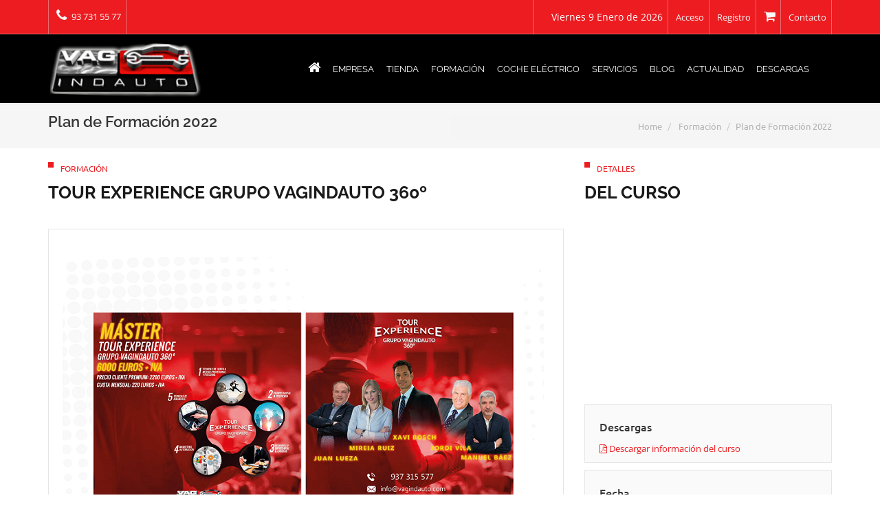

--- FILE ---
content_type: text/html; charset=UTF-8
request_url: https://www.vagindauto.com/es/formacion/tour-experience-grupo-vagindauto-360-id-60.html
body_size: 16415
content:
<!DOCTYPE html>
<html xmlns="http://www.w3.org/1999/xhtml" class="no-js" lang="es">
<head>
    <meta http-equiv="X-UA-Compatible" content="IE=edge">
    <meta http-equiv="Content-Type" content="text/html; charset=UTF-8" />

    <title>Vagindauto | TOUR EXPERIENCE GRUPO VAGINDAUTO 360º</title>

    <meta name="description" content="" />
    <meta name="keywords" content=""/>
    <meta content="index, follow" name="robots" />
    <meta content="es" name="language" />
    <meta name="viewport" content="width=device-width, initial-scale=1.0,maximum-scale=1, user-scalable=no"/>

    <link rel="apple-touch-icon" sizes="57x57" href="/sfiles/img/favicon/apple-icon-57x57.png">
    <link rel="apple-touch-icon" sizes="60x60" href="/sfiles/img/favicon/apple-icon-60x60.png">
    <link rel="apple-touch-icon" sizes="72x72" href="/sfiles/img/favicon/apple-icon-72x72.png">
    <link rel="apple-touch-icon" sizes="76x76" href="/sfiles/img/favicon/apple-icon-76x76.png">
    <link rel="apple-touch-icon" sizes="114x114" href="/sfiles/img/favicon/apple-icon-114x114.png">
    <link rel="apple-touch-icon" sizes="120x120" href="/sfiles/img/favicon/apple-icon-120x120.png">
    <link rel="apple-touch-icon" sizes="144x144" href="/sfiles/img/favicon/apple-icon-144x144.png">
    <link rel="apple-touch-icon" sizes="152x152" href="/sfiles/img/favicon/apple-icon-152x152.png">
    <link rel="apple-touch-icon" sizes="180x180" href="/sfiles/img/favicon/apple-icon-180x180.png">
    <link rel="icon" type="image/png" sizes="192x192"  href="/sfiles/img/favicon/android-icon-192x192.png">
    <link rel="icon" type="image/png" sizes="32x32" href="/sfiles/img/favicon/favicon-32x32.png">
    <link rel="icon" type="image/png" sizes="96x96" href="/sfiles/img/favicon/favicon-96x96.png">
    <link rel="icon" type="image/png" sizes="16x16" href="/sfiles/img/favicon/favicon-16x16.png">
    <link rel="manifest" href="/sfiles/img/favicon/manifest.json">
    <meta name="msapplication-TileColor" content="#ffffff">
    <meta name="msapplication-TileImage" content="/sfiles/img/favicon/ms-icon-144x144.png">
    <meta name="theme-color" content="#ffffff">

    
    

    <style type="text/css">@font-face {font-family:Open Sans;font-style:normal;font-weight:300 800;src:url(/cf-fonts/v/open-sans/5.0.20/hebrew/wght/normal.woff2);unicode-range:U+0590-05FF,U+200C-2010,U+20AA,U+25CC,U+FB1D-FB4F;font-display:swap;}@font-face {font-family:Open Sans;font-style:normal;font-weight:300 800;src:url(/cf-fonts/v/open-sans/5.0.20/cyrillic-ext/wght/normal.woff2);unicode-range:U+0460-052F,U+1C80-1C88,U+20B4,U+2DE0-2DFF,U+A640-A69F,U+FE2E-FE2F;font-display:swap;}@font-face {font-family:Open Sans;font-style:normal;font-weight:300 800;src:url(/cf-fonts/v/open-sans/5.0.20/latin/wght/normal.woff2);unicode-range:U+0000-00FF,U+0131,U+0152-0153,U+02BB-02BC,U+02C6,U+02DA,U+02DC,U+0304,U+0308,U+0329,U+2000-206F,U+2074,U+20AC,U+2122,U+2191,U+2193,U+2212,U+2215,U+FEFF,U+FFFD;font-display:swap;}@font-face {font-family:Open Sans;font-style:normal;font-weight:300 800;src:url(/cf-fonts/v/open-sans/5.0.20/greek/wght/normal.woff2);unicode-range:U+0370-03FF;font-display:swap;}@font-face {font-family:Open Sans;font-style:normal;font-weight:300 800;src:url(/cf-fonts/v/open-sans/5.0.20/vietnamese/wght/normal.woff2);unicode-range:U+0102-0103,U+0110-0111,U+0128-0129,U+0168-0169,U+01A0-01A1,U+01AF-01B0,U+0300-0301,U+0303-0304,U+0308-0309,U+0323,U+0329,U+1EA0-1EF9,U+20AB;font-display:swap;}@font-face {font-family:Open Sans;font-style:normal;font-weight:300 800;src:url(/cf-fonts/v/open-sans/5.0.20/cyrillic/wght/normal.woff2);unicode-range:U+0301,U+0400-045F,U+0490-0491,U+04B0-04B1,U+2116;font-display:swap;}@font-face {font-family:Open Sans;font-style:normal;font-weight:300 800;src:url(/cf-fonts/v/open-sans/5.0.20/latin-ext/wght/normal.woff2);unicode-range:U+0100-02AF,U+0304,U+0308,U+0329,U+1E00-1E9F,U+1EF2-1EFF,U+2020,U+20A0-20AB,U+20AD-20CF,U+2113,U+2C60-2C7F,U+A720-A7FF;font-display:swap;}@font-face {font-family:Open Sans;font-style:normal;font-weight:300 800;src:url(/cf-fonts/v/open-sans/5.0.20/greek-ext/wght/normal.woff2);unicode-range:U+1F00-1FFF;font-display:swap;}@font-face {font-family:Open Sans;font-style:italic;font-weight:300 800;src:url(/cf-fonts/v/open-sans/5.0.20/hebrew/wght/italic.woff2);unicode-range:U+0590-05FF,U+200C-2010,U+20AA,U+25CC,U+FB1D-FB4F;font-display:swap;}@font-face {font-family:Open Sans;font-style:italic;font-weight:300 800;src:url(/cf-fonts/v/open-sans/5.0.20/cyrillic/wght/italic.woff2);unicode-range:U+0301,U+0400-045F,U+0490-0491,U+04B0-04B1,U+2116;font-display:swap;}@font-face {font-family:Open Sans;font-style:italic;font-weight:300 800;src:url(/cf-fonts/v/open-sans/5.0.20/latin-ext/wght/italic.woff2);unicode-range:U+0100-02AF,U+0304,U+0308,U+0329,U+1E00-1E9F,U+1EF2-1EFF,U+2020,U+20A0-20AB,U+20AD-20CF,U+2113,U+2C60-2C7F,U+A720-A7FF;font-display:swap;}@font-face {font-family:Open Sans;font-style:italic;font-weight:300 800;src:url(/cf-fonts/v/open-sans/5.0.20/greek/wght/italic.woff2);unicode-range:U+0370-03FF;font-display:swap;}@font-face {font-family:Open Sans;font-style:italic;font-weight:300 800;src:url(/cf-fonts/v/open-sans/5.0.20/vietnamese/wght/italic.woff2);unicode-range:U+0102-0103,U+0110-0111,U+0128-0129,U+0168-0169,U+01A0-01A1,U+01AF-01B0,U+0300-0301,U+0303-0304,U+0308-0309,U+0323,U+0329,U+1EA0-1EF9,U+20AB;font-display:swap;}@font-face {font-family:Open Sans;font-style:italic;font-weight:300 800;src:url(/cf-fonts/v/open-sans/5.0.20/cyrillic-ext/wght/italic.woff2);unicode-range:U+0460-052F,U+1C80-1C88,U+20B4,U+2DE0-2DFF,U+A640-A69F,U+FE2E-FE2F;font-display:swap;}@font-face {font-family:Open Sans;font-style:italic;font-weight:300 800;src:url(/cf-fonts/v/open-sans/5.0.20/latin/wght/italic.woff2);unicode-range:U+0000-00FF,U+0131,U+0152-0153,U+02BB-02BC,U+02C6,U+02DA,U+02DC,U+0304,U+0308,U+0329,U+2000-206F,U+2074,U+20AC,U+2122,U+2191,U+2193,U+2212,U+2215,U+FEFF,U+FFFD;font-display:swap;}@font-face {font-family:Open Sans;font-style:italic;font-weight:300 800;src:url(/cf-fonts/v/open-sans/5.0.20/greek-ext/wght/italic.woff2);unicode-range:U+1F00-1FFF;font-display:swap;}@font-face {font-family:Raleway;font-style:normal;font-weight:100 900;src:url(/cf-fonts/v/raleway/5.0.16/cyrillic/wght/normal.woff2);unicode-range:U+0301,U+0400-045F,U+0490-0491,U+04B0-04B1,U+2116;font-display:swap;}@font-face {font-family:Raleway;font-style:normal;font-weight:100 900;src:url(/cf-fonts/v/raleway/5.0.16/latin-ext/wght/normal.woff2);unicode-range:U+0100-02AF,U+0304,U+0308,U+0329,U+1E00-1E9F,U+1EF2-1EFF,U+2020,U+20A0-20AB,U+20AD-20CF,U+2113,U+2C60-2C7F,U+A720-A7FF;font-display:swap;}@font-face {font-family:Raleway;font-style:normal;font-weight:100 900;src:url(/cf-fonts/v/raleway/5.0.16/cyrillic-ext/wght/normal.woff2);unicode-range:U+0460-052F,U+1C80-1C88,U+20B4,U+2DE0-2DFF,U+A640-A69F,U+FE2E-FE2F;font-display:swap;}@font-face {font-family:Raleway;font-style:normal;font-weight:100 900;src:url(/cf-fonts/v/raleway/5.0.16/latin/wght/normal.woff2);unicode-range:U+0000-00FF,U+0131,U+0152-0153,U+02BB-02BC,U+02C6,U+02DA,U+02DC,U+0304,U+0308,U+0329,U+2000-206F,U+2074,U+20AC,U+2122,U+2191,U+2193,U+2212,U+2215,U+FEFF,U+FFFD;font-display:swap;}@font-face {font-family:Raleway;font-style:normal;font-weight:100 900;src:url(/cf-fonts/v/raleway/5.0.16/vietnamese/wght/normal.woff2);unicode-range:U+0102-0103,U+0110-0111,U+0128-0129,U+0168-0169,U+01A0-01A1,U+01AF-01B0,U+0300-0301,U+0303-0304,U+0308-0309,U+0323,U+0329,U+1EA0-1EF9,U+20AB;font-display:swap;}@font-face {font-family:Raleway;font-style:italic;font-weight:100 900;src:url(/cf-fonts/v/raleway/5.0.16/latin-ext/wght/italic.woff2);unicode-range:U+0100-02AF,U+0304,U+0308,U+0329,U+1E00-1E9F,U+1EF2-1EFF,U+2020,U+20A0-20AB,U+20AD-20CF,U+2113,U+2C60-2C7F,U+A720-A7FF;font-display:swap;}@font-face {font-family:Raleway;font-style:italic;font-weight:100 900;src:url(/cf-fonts/v/raleway/5.0.16/cyrillic/wght/italic.woff2);unicode-range:U+0301,U+0400-045F,U+0490-0491,U+04B0-04B1,U+2116;font-display:swap;}@font-face {font-family:Raleway;font-style:italic;font-weight:100 900;src:url(/cf-fonts/v/raleway/5.0.16/latin/wght/italic.woff2);unicode-range:U+0000-00FF,U+0131,U+0152-0153,U+02BB-02BC,U+02C6,U+02DA,U+02DC,U+0304,U+0308,U+0329,U+2000-206F,U+2074,U+20AC,U+2122,U+2191,U+2193,U+2212,U+2215,U+FEFF,U+FFFD;font-display:swap;}@font-face {font-family:Raleway;font-style:italic;font-weight:100 900;src:url(/cf-fonts/v/raleway/5.0.16/vietnamese/wght/italic.woff2);unicode-range:U+0102-0103,U+0110-0111,U+0128-0129,U+0168-0169,U+01A0-01A1,U+01AF-01B0,U+0300-0301,U+0303-0304,U+0308-0309,U+0323,U+0329,U+1EA0-1EF9,U+20AB;font-display:swap;}@font-face {font-family:Raleway;font-style:italic;font-weight:100 900;src:url(/cf-fonts/v/raleway/5.0.16/cyrillic-ext/wght/italic.woff2);unicode-range:U+0460-052F,U+1C80-1C88,U+20B4,U+2DE0-2DFF,U+A640-A69F,U+FE2E-FE2F;font-display:swap;}@font-face {font-family:Ubuntu;font-style:normal;font-weight:300;src:url(/cf-fonts/s/ubuntu/5.0.11/latin/300/normal.woff2);unicode-range:U+0000-00FF,U+0131,U+0152-0153,U+02BB-02BC,U+02C6,U+02DA,U+02DC,U+0304,U+0308,U+0329,U+2000-206F,U+2074,U+20AC,U+2122,U+2191,U+2193,U+2212,U+2215,U+FEFF,U+FFFD;font-display:swap;}@font-face {font-family:Ubuntu;font-style:normal;font-weight:300;src:url(/cf-fonts/s/ubuntu/5.0.11/greek/300/normal.woff2);unicode-range:U+0370-03FF;font-display:swap;}@font-face {font-family:Ubuntu;font-style:normal;font-weight:300;src:url(/cf-fonts/s/ubuntu/5.0.11/cyrillic-ext/300/normal.woff2);unicode-range:U+0460-052F,U+1C80-1C88,U+20B4,U+2DE0-2DFF,U+A640-A69F,U+FE2E-FE2F;font-display:swap;}@font-face {font-family:Ubuntu;font-style:normal;font-weight:300;src:url(/cf-fonts/s/ubuntu/5.0.11/cyrillic/300/normal.woff2);unicode-range:U+0301,U+0400-045F,U+0490-0491,U+04B0-04B1,U+2116;font-display:swap;}@font-face {font-family:Ubuntu;font-style:normal;font-weight:300;src:url(/cf-fonts/s/ubuntu/5.0.11/latin-ext/300/normal.woff2);unicode-range:U+0100-02AF,U+0304,U+0308,U+0329,U+1E00-1E9F,U+1EF2-1EFF,U+2020,U+20A0-20AB,U+20AD-20CF,U+2113,U+2C60-2C7F,U+A720-A7FF;font-display:swap;}@font-face {font-family:Ubuntu;font-style:normal;font-weight:300;src:url(/cf-fonts/s/ubuntu/5.0.11/greek-ext/300/normal.woff2);unicode-range:U+1F00-1FFF;font-display:swap;}@font-face {font-family:Ubuntu;font-style:normal;font-weight:400;src:url(/cf-fonts/s/ubuntu/5.0.11/cyrillic/400/normal.woff2);unicode-range:U+0301,U+0400-045F,U+0490-0491,U+04B0-04B1,U+2116;font-display:swap;}@font-face {font-family:Ubuntu;font-style:normal;font-weight:400;src:url(/cf-fonts/s/ubuntu/5.0.11/latin/400/normal.woff2);unicode-range:U+0000-00FF,U+0131,U+0152-0153,U+02BB-02BC,U+02C6,U+02DA,U+02DC,U+0304,U+0308,U+0329,U+2000-206F,U+2074,U+20AC,U+2122,U+2191,U+2193,U+2212,U+2215,U+FEFF,U+FFFD;font-display:swap;}@font-face {font-family:Ubuntu;font-style:normal;font-weight:400;src:url(/cf-fonts/s/ubuntu/5.0.11/cyrillic-ext/400/normal.woff2);unicode-range:U+0460-052F,U+1C80-1C88,U+20B4,U+2DE0-2DFF,U+A640-A69F,U+FE2E-FE2F;font-display:swap;}@font-face {font-family:Ubuntu;font-style:normal;font-weight:400;src:url(/cf-fonts/s/ubuntu/5.0.11/greek-ext/400/normal.woff2);unicode-range:U+1F00-1FFF;font-display:swap;}@font-face {font-family:Ubuntu;font-style:normal;font-weight:400;src:url(/cf-fonts/s/ubuntu/5.0.11/latin-ext/400/normal.woff2);unicode-range:U+0100-02AF,U+0304,U+0308,U+0329,U+1E00-1E9F,U+1EF2-1EFF,U+2020,U+20A0-20AB,U+20AD-20CF,U+2113,U+2C60-2C7F,U+A720-A7FF;font-display:swap;}@font-face {font-family:Ubuntu;font-style:normal;font-weight:400;src:url(/cf-fonts/s/ubuntu/5.0.11/greek/400/normal.woff2);unicode-range:U+0370-03FF;font-display:swap;}@font-face {font-family:Ubuntu;font-style:normal;font-weight:500;src:url(/cf-fonts/s/ubuntu/5.0.11/latin/500/normal.woff2);unicode-range:U+0000-00FF,U+0131,U+0152-0153,U+02BB-02BC,U+02C6,U+02DA,U+02DC,U+0304,U+0308,U+0329,U+2000-206F,U+2074,U+20AC,U+2122,U+2191,U+2193,U+2212,U+2215,U+FEFF,U+FFFD;font-display:swap;}@font-face {font-family:Ubuntu;font-style:normal;font-weight:500;src:url(/cf-fonts/s/ubuntu/5.0.11/cyrillic-ext/500/normal.woff2);unicode-range:U+0460-052F,U+1C80-1C88,U+20B4,U+2DE0-2DFF,U+A640-A69F,U+FE2E-FE2F;font-display:swap;}@font-face {font-family:Ubuntu;font-style:normal;font-weight:500;src:url(/cf-fonts/s/ubuntu/5.0.11/greek-ext/500/normal.woff2);unicode-range:U+1F00-1FFF;font-display:swap;}@font-face {font-family:Ubuntu;font-style:normal;font-weight:500;src:url(/cf-fonts/s/ubuntu/5.0.11/latin-ext/500/normal.woff2);unicode-range:U+0100-02AF,U+0304,U+0308,U+0329,U+1E00-1E9F,U+1EF2-1EFF,U+2020,U+20A0-20AB,U+20AD-20CF,U+2113,U+2C60-2C7F,U+A720-A7FF;font-display:swap;}@font-face {font-family:Ubuntu;font-style:normal;font-weight:500;src:url(/cf-fonts/s/ubuntu/5.0.11/cyrillic/500/normal.woff2);unicode-range:U+0301,U+0400-045F,U+0490-0491,U+04B0-04B1,U+2116;font-display:swap;}@font-face {font-family:Ubuntu;font-style:normal;font-weight:500;src:url(/cf-fonts/s/ubuntu/5.0.11/greek/500/normal.woff2);unicode-range:U+0370-03FF;font-display:swap;}@font-face {font-family:Ubuntu;font-style:normal;font-weight:700;src:url(/cf-fonts/s/ubuntu/5.0.11/latin/700/normal.woff2);unicode-range:U+0000-00FF,U+0131,U+0152-0153,U+02BB-02BC,U+02C6,U+02DA,U+02DC,U+0304,U+0308,U+0329,U+2000-206F,U+2074,U+20AC,U+2122,U+2191,U+2193,U+2212,U+2215,U+FEFF,U+FFFD;font-display:swap;}@font-face {font-family:Ubuntu;font-style:normal;font-weight:700;src:url(/cf-fonts/s/ubuntu/5.0.11/latin-ext/700/normal.woff2);unicode-range:U+0100-02AF,U+0304,U+0308,U+0329,U+1E00-1E9F,U+1EF2-1EFF,U+2020,U+20A0-20AB,U+20AD-20CF,U+2113,U+2C60-2C7F,U+A720-A7FF;font-display:swap;}@font-face {font-family:Ubuntu;font-style:normal;font-weight:700;src:url(/cf-fonts/s/ubuntu/5.0.11/greek/700/normal.woff2);unicode-range:U+0370-03FF;font-display:swap;}@font-face {font-family:Ubuntu;font-style:normal;font-weight:700;src:url(/cf-fonts/s/ubuntu/5.0.11/cyrillic/700/normal.woff2);unicode-range:U+0301,U+0400-045F,U+0490-0491,U+04B0-04B1,U+2116;font-display:swap;}@font-face {font-family:Ubuntu;font-style:normal;font-weight:700;src:url(/cf-fonts/s/ubuntu/5.0.11/cyrillic-ext/700/normal.woff2);unicode-range:U+0460-052F,U+1C80-1C88,U+20B4,U+2DE0-2DFF,U+A640-A69F,U+FE2E-FE2F;font-display:swap;}@font-face {font-family:Ubuntu;font-style:normal;font-weight:700;src:url(/cf-fonts/s/ubuntu/5.0.11/greek-ext/700/normal.woff2);unicode-range:U+1F00-1FFF;font-display:swap;}@font-face {font-family:Ubuntu;font-style:italic;font-weight:300;src:url(/cf-fonts/s/ubuntu/5.0.11/cyrillic/300/italic.woff2);unicode-range:U+0301,U+0400-045F,U+0490-0491,U+04B0-04B1,U+2116;font-display:swap;}@font-face {font-family:Ubuntu;font-style:italic;font-weight:300;src:url(/cf-fonts/s/ubuntu/5.0.11/greek-ext/300/italic.woff2);unicode-range:U+1F00-1FFF;font-display:swap;}@font-face {font-family:Ubuntu;font-style:italic;font-weight:300;src:url(/cf-fonts/s/ubuntu/5.0.11/latin/300/italic.woff2);unicode-range:U+0000-00FF,U+0131,U+0152-0153,U+02BB-02BC,U+02C6,U+02DA,U+02DC,U+0304,U+0308,U+0329,U+2000-206F,U+2074,U+20AC,U+2122,U+2191,U+2193,U+2212,U+2215,U+FEFF,U+FFFD;font-display:swap;}@font-face {font-family:Ubuntu;font-style:italic;font-weight:300;src:url(/cf-fonts/s/ubuntu/5.0.11/latin-ext/300/italic.woff2);unicode-range:U+0100-02AF,U+0304,U+0308,U+0329,U+1E00-1E9F,U+1EF2-1EFF,U+2020,U+20A0-20AB,U+20AD-20CF,U+2113,U+2C60-2C7F,U+A720-A7FF;font-display:swap;}@font-face {font-family:Ubuntu;font-style:italic;font-weight:300;src:url(/cf-fonts/s/ubuntu/5.0.11/cyrillic-ext/300/italic.woff2);unicode-range:U+0460-052F,U+1C80-1C88,U+20B4,U+2DE0-2DFF,U+A640-A69F,U+FE2E-FE2F;font-display:swap;}@font-face {font-family:Ubuntu;font-style:italic;font-weight:300;src:url(/cf-fonts/s/ubuntu/5.0.11/greek/300/italic.woff2);unicode-range:U+0370-03FF;font-display:swap;}@font-face {font-family:Ubuntu;font-style:italic;font-weight:400;src:url(/cf-fonts/s/ubuntu/5.0.11/cyrillic-ext/400/italic.woff2);unicode-range:U+0460-052F,U+1C80-1C88,U+20B4,U+2DE0-2DFF,U+A640-A69F,U+FE2E-FE2F;font-display:swap;}@font-face {font-family:Ubuntu;font-style:italic;font-weight:400;src:url(/cf-fonts/s/ubuntu/5.0.11/cyrillic/400/italic.woff2);unicode-range:U+0301,U+0400-045F,U+0490-0491,U+04B0-04B1,U+2116;font-display:swap;}@font-face {font-family:Ubuntu;font-style:italic;font-weight:400;src:url(/cf-fonts/s/ubuntu/5.0.11/latin/400/italic.woff2);unicode-range:U+0000-00FF,U+0131,U+0152-0153,U+02BB-02BC,U+02C6,U+02DA,U+02DC,U+0304,U+0308,U+0329,U+2000-206F,U+2074,U+20AC,U+2122,U+2191,U+2193,U+2212,U+2215,U+FEFF,U+FFFD;font-display:swap;}@font-face {font-family:Ubuntu;font-style:italic;font-weight:400;src:url(/cf-fonts/s/ubuntu/5.0.11/greek-ext/400/italic.woff2);unicode-range:U+1F00-1FFF;font-display:swap;}@font-face {font-family:Ubuntu;font-style:italic;font-weight:400;src:url(/cf-fonts/s/ubuntu/5.0.11/latin-ext/400/italic.woff2);unicode-range:U+0100-02AF,U+0304,U+0308,U+0329,U+1E00-1E9F,U+1EF2-1EFF,U+2020,U+20A0-20AB,U+20AD-20CF,U+2113,U+2C60-2C7F,U+A720-A7FF;font-display:swap;}@font-face {font-family:Ubuntu;font-style:italic;font-weight:400;src:url(/cf-fonts/s/ubuntu/5.0.11/greek/400/italic.woff2);unicode-range:U+0370-03FF;font-display:swap;}@font-face {font-family:Ubuntu;font-style:italic;font-weight:500;src:url(/cf-fonts/s/ubuntu/5.0.11/greek-ext/500/italic.woff2);unicode-range:U+1F00-1FFF;font-display:swap;}@font-face {font-family:Ubuntu;font-style:italic;font-weight:500;src:url(/cf-fonts/s/ubuntu/5.0.11/cyrillic-ext/500/italic.woff2);unicode-range:U+0460-052F,U+1C80-1C88,U+20B4,U+2DE0-2DFF,U+A640-A69F,U+FE2E-FE2F;font-display:swap;}@font-face {font-family:Ubuntu;font-style:italic;font-weight:500;src:url(/cf-fonts/s/ubuntu/5.0.11/latin/500/italic.woff2);unicode-range:U+0000-00FF,U+0131,U+0152-0153,U+02BB-02BC,U+02C6,U+02DA,U+02DC,U+0304,U+0308,U+0329,U+2000-206F,U+2074,U+20AC,U+2122,U+2191,U+2193,U+2212,U+2215,U+FEFF,U+FFFD;font-display:swap;}@font-face {font-family:Ubuntu;font-style:italic;font-weight:500;src:url(/cf-fonts/s/ubuntu/5.0.11/latin-ext/500/italic.woff2);unicode-range:U+0100-02AF,U+0304,U+0308,U+0329,U+1E00-1E9F,U+1EF2-1EFF,U+2020,U+20A0-20AB,U+20AD-20CF,U+2113,U+2C60-2C7F,U+A720-A7FF;font-display:swap;}@font-face {font-family:Ubuntu;font-style:italic;font-weight:500;src:url(/cf-fonts/s/ubuntu/5.0.11/cyrillic/500/italic.woff2);unicode-range:U+0301,U+0400-045F,U+0490-0491,U+04B0-04B1,U+2116;font-display:swap;}@font-face {font-family:Ubuntu;font-style:italic;font-weight:500;src:url(/cf-fonts/s/ubuntu/5.0.11/greek/500/italic.woff2);unicode-range:U+0370-03FF;font-display:swap;}@font-face {font-family:Ubuntu;font-style:italic;font-weight:700;src:url(/cf-fonts/s/ubuntu/5.0.11/cyrillic-ext/700/italic.woff2);unicode-range:U+0460-052F,U+1C80-1C88,U+20B4,U+2DE0-2DFF,U+A640-A69F,U+FE2E-FE2F;font-display:swap;}@font-face {font-family:Ubuntu;font-style:italic;font-weight:700;src:url(/cf-fonts/s/ubuntu/5.0.11/latin/700/italic.woff2);unicode-range:U+0000-00FF,U+0131,U+0152-0153,U+02BB-02BC,U+02C6,U+02DA,U+02DC,U+0304,U+0308,U+0329,U+2000-206F,U+2074,U+20AC,U+2122,U+2191,U+2193,U+2212,U+2215,U+FEFF,U+FFFD;font-display:swap;}@font-face {font-family:Ubuntu;font-style:italic;font-weight:700;src:url(/cf-fonts/s/ubuntu/5.0.11/greek/700/italic.woff2);unicode-range:U+0370-03FF;font-display:swap;}@font-face {font-family:Ubuntu;font-style:italic;font-weight:700;src:url(/cf-fonts/s/ubuntu/5.0.11/greek-ext/700/italic.woff2);unicode-range:U+1F00-1FFF;font-display:swap;}@font-face {font-family:Ubuntu;font-style:italic;font-weight:700;src:url(/cf-fonts/s/ubuntu/5.0.11/latin-ext/700/italic.woff2);unicode-range:U+0100-02AF,U+0304,U+0308,U+0329,U+1E00-1E9F,U+1EF2-1EFF,U+2020,U+20A0-20AB,U+20AD-20CF,U+2113,U+2C60-2C7F,U+A720-A7FF;font-display:swap;}@font-face {font-family:Ubuntu;font-style:italic;font-weight:700;src:url(/cf-fonts/s/ubuntu/5.0.11/cyrillic/700/italic.woff2);unicode-range:U+0301,U+0400-045F,U+0490-0491,U+04B0-04B1,U+2116;font-display:swap;}</style>

    <link href="/sfiles/css/vendor.css?v=20250107-1" rel="stylesheet">
    <link href="/sfiles/css/main.css?v=20250107-1" rel="stylesheet">

    <script defer src="/sfiles/js/jquery.js?v=20250107-1"></script>
    <script defer src="/sfiles/js/vendor.js?v=20250107-1"></script>
    <script defer src="/sfiles/js/main.js?v=20250107-1"></script>

    <script defer src="https://challenges.cloudflare.com/turnstile/v0/api.js?render=explicit&onload=onloadTurnstileCallback"></script>
    <script defer src="https://translate.google.com/translate_a/element.js?cb=googleTranslateElementInit"></script>

    <script defer src="https://vagindauto.activehosted.com/f/embed.php?id=1" charset="utf-8"></script>

    <!-- Global site tag (gtag.js) - Google Analytics -->
    <script type="text/plain" data-cookiecategory="analytics" async src="https://www.googletagmanager.com/gtag/js?id=UA-121540017-1"></script>
    <script type="text/plain" data-cookiecategory="analytics">
        window.dataLayer = window.dataLayer || [];
        function gtag(){dataLayer.push(arguments);}
        gtag('js', new Date());

        gtag('config', 'UA-121540017-1');
    </script>

    <script type="text/plain" data-cookiecategory="ads">
        !function (w, d, t) {
            w.TiktokAnalyticsObject = t;
            var ttq = w[t] = w[t] || [];
            ttq.methods = ["page", "track", "identify", "instances", "debug", "on", "off", "once", "ready", "alias", "group", "enableCookie", "disableCookie"], ttq.setAndDefer = function (t, e) {
                t[e] = function () {
                    t.push([e].concat(Array.prototype.slice.call(arguments, 0)))
                }
            };
            for (var i = 0; i < ttq.methods.length; i++) ttq.setAndDefer(ttq, ttq.methods[i]);
            ttq.instance = function (t) {
                for (var e = ttq._i[t] || [], n = 0; n < ttq.methods.length; n++) ttq.setAndDefer(e, ttq.methods[n]);
                return e
            }, ttq.load = function (e, n) {
                var i = "https://analytics.tiktok.com/i18n/pixel/events.js";
                ttq._i = ttq._i || {}, ttq._i[e] = [], ttq._i[e]._u = i, ttq._t = ttq._t || {}, ttq._t[e] = +new Date, ttq._o = ttq._o || {}, ttq._o[e] = n || {};
                var o = document.createElement("script");
                o.type = "text/javascript", o.async = !0, o.src = i + "?sdkid=" + e + "&lib=" + t;
                var a = document.getElementsByTagName("script")[0];
                a.parentNode.insertBefore(o, a)
            };
            ttq.load('CCQ2D43C77U85PT2KNR0');
            ttq.page();
        }(window, document, 'ttq');
    </script>

    <!-- Facebook Pixel Code -->
    <script type="text/plain" data-cookiecategory="ads">
        !function(f,b,e,v,n,t,s)
        {if(f.fbq)return;n=f.fbq=function(){n.callMethod?
        n.callMethod.apply(n,arguments):n.queue.push(arguments)};
        if(!f._fbq)f._fbq=n;n.push=n;n.loaded=!0;n.version='2.0';
        n.queue=[];t=b.createElement(e);t.async=!0;
        t.src=v;s=b.getElementsByTagName(e)[0];
        s.parentNode.insertBefore(t,s)}(window,document,'script',
        'https://connect.facebook.net/en_US/fbevents.js');
        fbq('init', '156341379540221');
        fbq('track', 'PageView');
    </script>
    <!-- End Facebook Pixel Code -->

    <script type="text/plain" data-cookiecategory="analytics">
        (function(i,s,o,g,r,a,m){i['GoogleAnalyticsObject']=r;i[r]=i[r]||function(){
        (i[r].q=i[r].q||[]).push(arguments)},i[r].l=1*new Date();a=s.createElement(o),
        m=s.getElementsByTagName(o)[0];a.async=1;a.src=g;m.parentNode.insertBefore(a,m)
        })(window,document,'script','//www.google-analytics.com/analytics.js','ga');

        ga('create', 'UA-21361154-1', 'auto');
        ga('send', 'pageview');
    </script>

    <script defer src="https://pagead2.googlesyndication.com/pagead/js/adsbygoogle.js?client=ca-pub-1022472808918854" crossorigin="anonymous"></script>
</head>

<body>
    <div id="wrapper" class="wrapper clearfix">
        
<header id="navbar-spy" class="header header-8">
        <div class="top-bar">
            <div class="container">
                <div class="row">
                    <div class="col-xs-12 col-sm-12 col-md-4">
                        
                        <ul class="list-inline top-contact ">
                            <li><a href="tel:937315577"><i class="fa fa-phone"></i> <span class="hidden-xs">93 731 55 77</span></a></li>
                           
                            <li class="hidden-sm hidden-md hidden-lg"><i class="fa fa-user"></i> </li>
                            <li class="hidden-sm hidden-md hidden-lg"><i class="fa fa-shopping-cart"></i> </li>
                            <li class="hidden-sm hidden-md hidden-lg"><a href="/es/"><i class="fa language ">ES</i></a> </li>
                            
                                                       
                        </ul>
                    </div>
                    <div class="col-xs-12 col-sm-12 col-md-8 desaparece-mvil">
                        <ul class="list-inline pull-right top-links">
                           <li> <div id="google_translate_element"></div></li>
                           <li class="white">Viernes 9 Enero de 2026</li>
                                                        
                            <li class="white"><a href="#"  data-toggle="modal" data-target=".login-modal-lg">Acceso</a></li>
                            <li class="white"><a href="#"  data-toggle="modal" data-target=".register-modal-lg">Registro</a></li>
                                                        <li>
                                <a href="/es/checkout/" id="item-cart">  <i class="fa fa-shopping-cart"></i></a>

                                
                            </li>
                            <li>
                                <a href="/es/contacto/">Contacto</a>
                            </li>
                                                    </ul>
                    </div>
                </div>
                
            </div>
        </div>
        <!-- .top-bar end -->
        <nav id="primary-menu" class="navbar ">
            <div class="container">
                <!-- Brand and toggle get grouped for better mobile display -->
                <div class="navbar-header">
                    <button type="button" class="navbar-toggle collapsed" data-toggle="collapse" data-target="#header-navbar-collapse-1" aria-expanded="false">
                        <span class="sr-only">Toggle navigation</span>
                        <span class="icon-bar"></span>
                        <span class="icon-bar"></span>
                        <span class="icon-bar"></span>
                    </button>
                    
                    <a class="logo" href="/es/">
                        <img src="/sfiles/img/logo-vagindauto.png" title="Vagindauto" alt="Vagindauto">
                    </a>
                </div>
                
                 <div class="collapse navbar-collapse pull-right" id="header-navbar-collapse-1">
                    <ul class="nav navbar-nav navbar-left">
                        
                        <li>
                            <a href="/es/" title="home"><i class="fa fa-15x fa-home"></i></a>
                        </li>
                        <li>
                            <a href="/es/empresa/">Empresa</a>
                        </li>
                        <li>
                            <a href="/es/tienda/">Tienda</a>
                        </li>
                        <li class="has-dropdown">
                            <a href="/es/formacion/"  class="dropdown-toggle">Formación</a>
                            <ul class="dropdown-menu">
                                                                  <li><a href="/es/formacion/plan-de-formacion-2026/">Plan de Formación 2026</a></li>
                                                                
                            </ul>
                        </li>
                        <li>
                            <a href="/es/coche-electrico/">Coche eléctrico</a>
                        </li>
                        <li class="has-dropdown">
                            <a href="/es/servicios/" data-toggle="dropdown" class="dropdown-toggle">Servicios</a>
                            <ul class="dropdown-menu">
                                                                  <li><a href="/es/servicios/informes-periciales/">Informes periciales</a></li>
                                                                  <li><a href="/es/servicios/seguro-del-automovil/">Seguro del Automóvil</a></li>
                                                                  <li><a href="/es/servicios/seguro-del-hogar/">Seguro del Hogar</a></li>
                                                                        <li>
                                            <a href="http://www.reale.es" target="_blank">REALE Seguros</a>
                                        </li>
                                                                   
                                                            </ul>
                        </li> 
                        <li>
                            <a href="https://comercial.vagindauto.com/">Blog</a>
                        </li>  
                        <li>
                            <a href="/es/actualidad/">Actualidad</a>
                        </li>
                        <li>
                            <a href="/es/descargas/">Descargas</a>
                        </li>
                                                
                        <li class="hidden-sm hidden-md hidden-lg">
                                <a href="/es/contacto/">Contacto</a>
                        </li>
                    </ul>
                </div>
            </div>
        </nav>
    </header>        <section id="page-title" class="page-title">
    <div class="container">
        <div class="row">
            <div class="col-xs-12 col-sm-12 col-md-6">
                <h1>Plan de Formación 2022</h1>
            </div>
            <!-- .col-md-6 end -->
            <div class="col-xs-12 col-sm-12 col-md-6">
                <ol class="breadcrumb text-right">
                    <li>
                        <a href="/es/">Home</a>
                    </li>
                    <li>
                        <a href="/es/formacion/plan-de-formacion-2022/">Formación</a>
                    </li>
                    <li class="active">Plan de Formación 2022</li>
                </ol>
            </div>
        </div>
    </div>
</section>
<section id="featured1" class="featured featured-1 pt-sm formacion">
    <div class="container">
        <div class="row">
            <div class="col-xs-12 col-sm-12 col-md-8">
                <div class="heading">
                    <p class="subheading">Formación</p>
                    <h2>TOUR EXPERIENCE GRUPO VAGINDAUTO 360º</h2>
                </div>
                <!-- .heading end -->
                <div class="about-accordion">
                    <div class="panel-group accordion" id="accordion02" role="tablist" aria-multiselectable="true">
                        
                        <!-- Panel 01 -->
                        <div class="panel panel-default">
                            
                            <div>
                                <div class="panel-body">
                                    <div class="pull-left pr-30">
                                        <img loading="lazy" src="/archivos/formacion/00_01_01.png" alt="about">
                                    </div>
                                    <div> <p></p></div>
                                </div>
                            </div>
                        </div>
                        
                        <!-- Panel 02 -->
                        <div class="panel panel-default">
                            <div class="panel-heading" role="tab" id="headingTwo">
                                <h4 class="panel-title">
                                    <a class="accordion-toggle collapsed" role="button" data-toggle="collapse" data-parent="#accordion02" href="#collapse02-2" aria-expanded="false" aria-controls="collapse02-2"> DIRIGIDO A: </a>
                                </h4>
                            </div>
                            <div id="collapse02-2" class="panel-collapse collapse" role="tabpanel" aria-labelledby="headingTwo" aria-expanded="false">
                                <div class="panel-body"><p>Gerentes Mecánicos &amp; Electromecánicos &amp; Jefes de Taller que diagnostican y reparan averías mecánicas/eléctricas/electrónicas en el automóvil.</p></div>
                            </div>
                        </div>
                        
                        <!-- Panel 03 -->
                        <div class="panel panel-default">
                            <div class="panel-heading" role="tab" id="headingThree">
                                <h4 class="panel-title">
                                    <a class="accordion-toggle collapsed" role="button" data-toggle="collapse" data-parent="#accordion02" href="#collapse02-3" aria-expanded="false" aria-controls="collapse02-3">OBJETIVOS:</a>
                                </h4>
                            </div>
                            <div id="collapse02-3" class="panel-collapse collapse" role="tabpanel" aria-labelledby="headingThree" aria-expanded="true">
                                <div class="panel-body"><p><b>TOUR EXPERIENCE GRUPO VAGINDAUTO 360º</b>&nbsp;<ol><li>Aforo limitado a únicamente&nbsp;<b>30 plazas</b>.</li></ol><ol><li>Curso tutelado por los formadores B2B, con&nbsp;<b>3h&nbsp;</b>de soporte técnico personalizado ofrecido por nuestros profesionales en cualquiera de las áreas del&nbsp;<b>TOUR</b>.</li></ol><ol><li>Te garantizamos un mínimo del&nbsp;<b>10%</b>&nbsp;de rentabilidad en tu facturación el primer año.</li></ol><ol><li>Gran presencia en Redes sociales y Eco en prensa: el contenido de las formaciones será publicado en nuestras redes sociales, así como en revistas especializadas del mundo del motor.</li></ol>&nbsp; &nbsp; &nbsp;&nbsp;1<b>.&nbsp;</b>Te ofreceremos una visión general de tu negocio, sobre todo en las áreas de&nbsp;<b>(&nbsp;</b>MARKETING&nbsp;–&nbsp;CLEINTE DIGITAL &amp; POSTVENTA&nbsp;–&nbsp;FINANCIERO &amp; JURIDICO&nbsp;–&nbsp;TECNICA DE VENTAS &amp; MEJORA &nbsp;PROFESIONAL<b>&nbsp;).</b>&nbsp;<ol><li>Pondremos a tu disposición las últimas herramientas tecnológicas para gestionar tu empresa con un click.</li></ol><ol><li>Estarás a la vanguardia de todas las novedades relacionadas con las distintas áreas del TOUR, con el fin de no perder ni una sola de las oportunidades que ofrece el mercado.</li></ol><ol><li>Acceso exclusivo al Grupo de chat y Facebook formado únicamente por los integrantes del TOUR EXPERIENCE GRUPO VAGINDAUTO 360º, con el fin de compartir recursos, plantear dudas y resolver inquietudes.</li></ol><ol><li>Acceso a Webinars y Podcast gratuitos durante el TOUR.</li></ol><ol><li>La clave del éxito, tener “visión de empresario y perseguir tu objetivo”.</li></ol></p> </div>
                            </div>
                        </div>
                        
                        <!-- Panel 04 -->
                        <div class="panel panel-default">
                            <div class="panel-heading" role="tab" id="headingFour">
                                <h4 class="panel-title">
                                    <a class="accordion-toggle collapsed" role="button" data-toggle="collapse" data-parent="#accordion02" href="#collapse02-4" aria-expanded="false" aria-controls="collapse02-4"> TEMARIO GENERAL: </a>
                                </h4>
                            </div>
                            <div id="collapse02-4" class="panel-collapse collapse" role="tabpanel" aria-labelledby="headingThree" aria-expanded="true">
                                <div class="panel-body"><p><p><strong>TOUR POSTVENTA &amp; ATENCION AL CLIENTE</strong></p><br />
<p><strong>TEMARIO GENERAL:</strong></p><br />
<p><strong>&nbsp;</strong></p><br />
<p>&nbsp;&nbsp;&nbsp;&nbsp;&nbsp;&nbsp;&nbsp;&nbsp;&nbsp;<a href="applewebdata://EF5C604B-1E3B-4A22-A875-7DFBB81A074B/%5Cl%20%22_Toc30717133%22"><strong>1.&nbsp;&nbsp;&nbsp;&nbsp;&nbsp;&nbsp;&nbsp;&nbsp;El mundo Avanza&nbsp;&nbsp;&nbsp;1</strong></a></p><br />
<p>&nbsp;&nbsp;&nbsp;&nbsp;&nbsp;&nbsp;&nbsp;&nbsp;&nbsp;</p><br />
<p>&nbsp;</p><br />
<p>&nbsp;</p><br />
<h1><a name="_Toc30717133"></a>El mundo Avanza</h1><br />
<p>&nbsp;</p><br />
<p>Introducci&oacute;n a como est&aacute; cambiando el mundo r&aacute;pidamente en conceptos de tecnolog&iacute;a y comunicaci&oacute;n, lo que hace a los Clientes m&aacute;s exigentes y preparados con la demanda de servicios.</p><br />
<p>&bull; La actividad de taller.</p><br />
<p>&bull; De reparador a gestor del negocio.</p><br />
<p>&bull; Impacto en el taller de la fuga de horas.</p><br />
<p>&bull; &iquest;Qu&eacute; representa el cliente para la empresa?</p><br />
<p>&bull; Tipolog&iacute;a de clientes.</p><br />
<p>&bull; Perfil y funciones de la persona de atenci&oacute;n al cliente.</p><br />
<p>&bull; Cita previa.</p><br />
<p>&bull; Preparaci&oacute;n de la visita del cliente.</p><br />
<p>&bull; Recepci&oacute;n activa.</p><br />
<p>&bull; Finalizar la recepci&oacute;n.</p><br />
<p>o Cierre de la venta.</p><br />
<p>&bull; Canales de comunicaci&oacute;n actuales.</p><br />
<p>&bull; Seguimiento posterior de la reparaci&oacute;n.</p><br />
<p>o Calidad / Seguimiento del presupuesto.</p><br />
<p>&nbsp;</p><br />
<p><strong>JORNADA 1:</strong></p><br />
<p>1. La rentabilidad del taller gira en torno a la venta de horas y la figura del propietario es la clave, dado que el cliente va a comprar al propietario y no a la empresa. &ldquo;Te compra por tu manera de ser&rdquo;</p><br />
<p>2. Que potencial de facturaci&oacute;n en horas tiene el taller y c&oacute;mo se calcula.</p><br />
<p>2.1. &iquest;Es posible facturar todo el potencial productivo?, &iquest;Qu&eacute; % de horas se puede asumir como no facturables?</p><br />
<p>2.2. &iquest;Qu&eacute; es la eficacia de taller?</p><br />
<p>2.3. Control de horas improductivas</p><br />
<p>2.4. Impacto en &euro; de la fuga de hora por falta de gesti&oacute;n.</p><br />
<p>3. Sensibilizaci&oacute;n sobre quien paga las n&oacute;minas de la empresa y que representa el cliente para la empresa. La publicidad que nos puede dar (positiva y negativa) y el an&aacute;lisis de las causas de p&eacute;rdida de clientes.</p><br />
<p>3.1. El problema siempre es del cliente, nunca comprarle el problema y abrir siempre una orden de reparaci&oacute;n antes que el cap&oacute; como claves para mantener el equilibrio entre servicio y rentabilidad.</p><br />
<p>4. La tipolog&iacute;a de clientes</p><br />
<p>4.1. Por edad.</p><br />
<p>4.2. Por tama&ntilde;o (Flotas, Renting y Aseguradoras). &iquest;Qui&eacute;n es el cliente, el que paga la factura o el usuario del veh&iacute;culo).</p><br />
<p>4.3. Clientes de paso.</p><br />
<p>4.4. An&aacute;lisis de las causas de la p&eacute;rdida de clientes.</p><br />
<p>5. &iquest;Qui&eacute;n atiende al cliente en el taller? Saber el qui&eacute;n y las funciones seg&uacute;n la solicitud realizada por el cliente:</p><br />
<p>5.1. Cita telef&oacute;nica o presencial / probar el veh&iacute;culo / recepci&oacute;n y qu&eacute; tipo de recepci&oacute;n hemos de dar al cliente en la visita/ entrega y explicaci&oacute;n de la intervenci&oacute;n / seguimiento y marketing predictivo.</p><br />
<p>6. La cita previa</p><br />
<p>6.1. Criterios de la carga de trabajo en base a la capacidad productiva y al tipo de intervenci&oacute;n, dado que cada cita ha de estar ligada a un tiempo de reparaci&oacute;n.</p><br />
<p>6.2. Herramientas para la recogida de la cita.</p><br />
<p>6.2.1. Datos necesarios para una cita de calidad.</p><br />
<p>6.3. Respuestas a las preguntas comunes de los clientes, no utilizar nunca el &ldquo;No&rdquo;.</p><br />
<p>7. El an&aacute;lisis previo de la visita al cliente como herramienta para una atenci&oacute;n personalizada, generar posible venta adicional y ganar eficiencia en la reparaci&oacute;n (Pre-picking).</p><br />
<p>&nbsp;</p><br />
<p><strong>JORNADA 2:&nbsp;</strong></p><br />
<p><strong>1.&nbsp;</strong>Visita del cliente y veh&iacute;culo en taller, definir un procedimiento &aacute;gil a utilizar. Mostrar los pasos a seguir en el recibimiento del cliente seg&uacute;n la instalaci&oacute;n que se disponga (despacho o mostrador).&nbsp;<strong>1.1.&nbsp;</strong>Recepci&oacute;n activa del veh&iacute;culo, el tipo de inspecci&oacute;n que se debe realizar, tanto para personal con conocimientos t&eacute;cnicos como personal no t&eacute;cnico.&nbsp;</p><br />
<p><strong>1.2.&nbsp;</strong>Herramientas para la inspecci&oacute;n del veh&iacute;culo.&nbsp;</p><br />
<p><strong>2.&nbsp;</strong>Como cumplimentar la orden de reparaci&oacute;n y que repercusiones tiene tanto para el cliente como para el t&eacute;cnico.&nbsp;<strong>2.1.&nbsp;</strong>&iquest;Nos puede hacer perder horas una mala apertura de la orden?&nbsp;</p><br />
<p><strong>2.2.&nbsp;</strong>Planificaci&oacute;n de la orden en taller.&nbsp;</p><br />
<p><strong>2.3.&nbsp;</strong>El resguardo de dep&oacute;sito, su funci&oacute;n y su implicaci&oacute;n legal. &nbsp;</p><br />
<p><strong>3. Canales de comunicaci&oacute;n con el cliente durante la reparaci&oacute;n. 3.1.&nbsp;</strong>Justificaci&oacute;n de trabajos adicionales&nbsp;<strong>3.1.1.&nbsp;</strong>El posible presupuesto de una aver&iacute;a oculta&nbsp;</p><br />
<p><strong>3.2.&nbsp;</strong>Fin del trabajo, qu&eacute; hemos de comunicar al cliente y que canales son los &oacute;ptimos.&nbsp;</p><br />
<p><strong>3.3.&nbsp;</strong>Control de calidad previo a la entrega del veh&iacute;culo.&nbsp;</p><br />
<p><strong>3.4.&nbsp;</strong>Explicaci&oacute;n de trabajos y factura, siempre explicar primero en horizontal el detalle de los trabajos efectuados, por tanto, el cierre de la orden y el detalle de los trabajos realizados es clave que se reflejen en factura. Posteriormente indicar preciso de cada trabajo y de la pieza asociada al trabajo.&nbsp;</p><br />
<p><strong>4.&nbsp;</strong>El seguimiento postventa, que significa y en que influye en la fidelizaci&oacute;n del cliente.&nbsp;<strong>4.1.&nbsp;</strong>La llamada posterior, qui&eacute;n, cu&aacute;ndo y c&oacute;mo llevarla a cabo. Herramienta de fidelizaci&oacute;n y posible perdida del cliente por un posible trabajo mal efectuado.&nbsp;</p><br />
<p><strong>4.2.&nbsp;</strong>Fidelizaci&oacute;n, campa&ntilde;as y comunicaci&oacute;n.&nbsp;</p><br />
<p><strong>4.3.&nbsp;</strong>Recuperaci&oacute;n de presupuestos.&nbsp;</p><br />
<p><strong>4.4.&nbsp;</strong>Marketing predictivos, los recordatorios, su gesti&oacute;n y la comunicaci&oacute;n al cliente.&nbsp;</p><br />
<p><strong>5. Las herramientas TIC, el futuro del taller.</strong></p><br />
<p>&nbsp;</p><br />
<p><strong>TOUR&nbsp;GESTI&Oacute;N COMERCIAL &amp; LIDERAZGO -&nbsp;PYMES -</strong></p><br />
<p><strong>TEMARIO GENERAL:</strong></p><br />
<p>&nbsp;</p><br />
<p><strong>1.PROCESOS DE MEJORA PROFESIONAL</strong></p><br />
<p>Introducci&oacute;n</p><br />
<p>El porqu&eacute; de la formaci&oacute;n</p><br />
<p>&nbsp;</p><br />
<p><strong>2.AN&Aacute;LISIS DE LA OFERTA</strong></p><br />
<p>Introducci&oacute;n</p><br />
<p>C&oacute;mo encontrar beneficios para el cliente</p><br />
<p>&nbsp;</p><br />
<p><strong>3.EL MERCADO POTENCIAL</strong></p><br />
<p>An&aacute;lisis del mercado</p><br />
<p>C&oacute;mo estructurar la entrevista</p><br />
<p>&nbsp;</p><br />
<p><strong>4.TOMA DE CONTACTO</strong></p><br />
<p>Imagen personal</p><br />
<p>Lenguaje corporal</p><br />
<p>&nbsp;</p><br />
<p><strong>5.FASES DE LA ENTREVISTA</strong></p><br />
<p>1&ordf; Fase: Averiguar / Confirmar</p><br />
<p>2&ordf; Fase: La Venta</p><br />
<p>Objeciones y como rebatirlas</p><br />
<p><strong>6.SEGUIMIENTO</strong></p><br />
<p>Pre-venta</p><br />
<p>Mantenimiento de clientes</p><br />
<p>&nbsp;</p><br />
<p><strong>7.LIDERAZGO</strong></p><br />
<p>&nbsp;&nbsp;&nbsp;&nbsp;&nbsp;Trabajo en equipo (C&oacute;mo crear un equipo fuerte)</p><br />
<p>Consideraciones sobre el liderazgo</p><br />
<p>Requisitos para el liderazgo</p><br />
<p>Causas de fracaso del l&iacute;der</p><br />
<p>Formas de asegurarse una motivaci&oacute;n positiva</p><br />
<p>&nbsp;</p><br />
<p><strong>8.PROVECHAMIENTO INTEGRAL DEL TIEMPO</strong></p><br />
<p>&nbsp;&nbsp;&nbsp;&nbsp;&nbsp;C&oacute;mo organizar la jornada</p><br />
<p><strong>&nbsp;</strong></p><br />
<p>&nbsp;</p><br />
<p><strong>TOUR FINANZAS &amp; JURIDICO</strong></p><br />
<p>&nbsp;</p><br />
<p><strong>TEMARIO GENERAL FINANCIERO:</strong></p><br />
<p>&nbsp;</p><br />
<ol><br />
<li><strong>&nbsp;&nbsp;&nbsp;&nbsp;</strong><strong>UN NUEVO CONCEPTO DE ECONOM&Iacute;A.</strong></li><br />
</ol><br />
<p><strong>&nbsp;</strong></p><br />
<p>1.1 C&oacute;mo adaptamos la relaci&oacute;n de bienes y servicios que prestamos de manera &oacute;ptima a nivel financiero y humano en el taller.</p><br />
<p>1.2 Creaci&oacute;n de equipos de trabajo por objetivos.</p><br />
<p>&nbsp;</p><br />
<ol start="2"><br />
<li><strong>&nbsp;&nbsp;&nbsp;&nbsp;</strong><strong>QU&Eacute; ES EL SISTEMA &lsquo;S.E.S.&rsquo;</strong></li><br />
</ol><br />
<p>&nbsp;</p><br />
<p>2.1 C&oacute;mo hemos desarrollado un sistema de control financiero exclusivo.</p><br />
<p>2.2 Cu&aacute;les son las bases de c&aacute;lculo y las tablas que hemos desarrollado para obtener un control m&aacute;s eficiente en la econom&iacute;a del d&iacute;a a d&iacute;a en el taller.</p><br />
<p>&nbsp;</p><br />
<ol start="3"><br />
<li><strong>&nbsp;&nbsp;&nbsp;&nbsp;</strong><strong>COMPRENSI&Oacute;N DE DIRECCI&Oacute;N ECON&Oacute;MICO-FINANCIERA.</strong></li><br />
</ol><br />
<p><strong>&nbsp;</strong></p><br />
<p>3.1 Cual es la diferencia entre &lsquo;cobros, pagos, ingresos y gastos&rsquo;.</p><br />
<p>3.2 C&oacute;mo se aplican y se ordenan en una hoja de c&aacute;lculo.</p><br />
<p>&nbsp;</p><br />
<ol start="4"><br />
<li><strong>&nbsp;&nbsp;&nbsp;&nbsp;</strong><strong>T&Eacute;RMINOS COMUNES Y BALANCES.</strong></li><br />
</ol><br />
<p><strong>&nbsp;</strong></p><br />
<p>4.1 Concepto de invertir VS gastar.</p><br />
<p>4.2 Planificar la amortizaci&oacute;n de la maquinaria para saber cu&aacute;ndo realizar una inversi&oacute;n.</p><br />
<p>4.3 El efecto Clash Flow y endeudamiento.&nbsp;</p><br />
<p>4.4 Explicaci&oacute;n de los balances comunes que existentes y qu&eacute; informaci&oacute;n nos aportan a nivel general.</p><br />
<p>&nbsp;</p><br />
<ol start="5"><br />
<li><strong>&nbsp;&nbsp;&nbsp;&nbsp;</strong><strong>MIS FINANZAS A MEDIDA.</strong></li><br />
</ol><br />
<p><strong>&nbsp;</strong></p><br />
<p>5.1 Aprender a seleccionar los par&aacute;metros de control financiero que m&aacute;s se adaptan a la realidad de nuestro taller.</p><br />
<p>&nbsp;</p><br />
<ol start="6"><br />
<li><strong>&nbsp;&nbsp;&nbsp;&nbsp;</strong><strong>IMPLANTACI&Oacute;N DEL SISTEMA S.E.S.</strong></li><br />
</ol><br />
<p><strong>&nbsp;</strong></p><br />
<p>6.1 Creaci&oacute;n de balances de explotaci&oacute;n de manera f&aacute;cil y simplificada.</p><br />
<p>&nbsp;</p><br />
<p><strong>7. SEGUIMIENTO Y CONCLUSIONES.</strong></p><br />
<p>&nbsp;</p><br />
<p>7.1 Establecer un criterio y unos tiempos de seguimiento econ&oacute;mico con el fin de poder analizar mes a mes el estado de nuestro negocio y su optimizaci&oacute;n.</p><br />
<p>7.2 Establecer conclusiones como:</p><br />
<p>&iquest;Qu&eacute; rentabilidad estoy obteniendo?</p><br />
<p>Es &oacute;ptimo el personal del que dispongo.</p><br />
<p>&iquest;Estoy facturando lo que deber&iacute;a?</p><br />
<p>&iquest;Porqu&eacute; no estoy facturando lo que deber&iacute;a?</p><br />
<p>&nbsp;</p><br />
<p>&nbsp;</p><br />
<p><strong>TEMARIO GENERAL JURIDICO:</strong></p><br />
<p>&nbsp;</p><br />
<p>&nbsp;1.- PERSONA JURIDICA/ PERSONA FISICA</p><br />
<p>&nbsp;</p><br />
<p>1.1.&nbsp;&nbsp;&nbsp;&nbsp;&nbsp;&nbsp;&nbsp;&nbsp;Definici&oacute;n persona jur&iacute;dica. Estatutos sociales- Organo de administraci&oacute;n.</p><br />
<p>1.2.&nbsp;&nbsp;&nbsp;&nbsp;&nbsp;&nbsp;&nbsp;&nbsp;Deudas sociales. Responsabilidad del administrador. Responsabilidad accionistas. Aval deudas sociales. Concurso de acreedores (tipos). Liquidaci&oacute;n sociedad.</p><br />
<p>1.3.&nbsp;&nbsp;&nbsp;&nbsp;&nbsp;&nbsp;&nbsp;&nbsp;Responsabilidad personal gerente negocio persona f&iacute;sica.</p><br />
<p>&nbsp;</p><br />
<p>&nbsp;</p><br />
<p>2.- RECLAMACION ANTE IMPAGO DE FACTURAS</p><br />
<p>2.1. Hoja de encargo/ presupuesto. Requerimiento previo -burofax- plazo.</p><br />
<p>2.2. Proceso jur&iacute;dico: intervenci&oacute;n abogado y procurador (concepto). Juicio Monitorio/Juicio verbal- juicio ordinario: Caracter&iacute;sticas de cada proceso; prueba indispensable; plazo de tramitaci&oacute;n;&nbsp;</p><br />
<p>2.3. Entrega modelo.</p><br />
<p>&nbsp;</p><br />
<p>3.- DERECHO DE RETENCION:&nbsp;</p><br />
<p>&nbsp;</p><br />
<p>3.1. &iquest;Puede el due&ntilde;o de un taller retener el coche en caso de impago de la factura?&nbsp;&nbsp;Art. 1600 C.C. retener en prenda</p><br />
<p>3.2.&nbsp;&nbsp;&iquest;Coacci&oacute;n? Diversas hip&oacute;tesis. Jurisprudencia. Supuesto especial talleres de reparaci&oacute;n veh&iacute;culos a motor; dep&oacute;sito; garant&iacute;a del cobro y embargo del bien; retenci&oacute;n veh&iacute;culo en caso impago trabajos fuera presupuesto. Conservaci&oacute;n del bien en dep&oacute;sito.</p><br />
<p>3.3. Entrega modelo comunicado&nbsp;&ldquo;Derecho de retenci&oacute;n&rdquo;.&nbsp;</p><br />
<p>&nbsp;</p><br />
<p>4.- CESION DE DERECHOS AL TALLER:&nbsp;</p><br />
<p>4.1. Definici&oacute;n.</p><br />
<p>4.2. Herramienta a disposici&oacute;n del taller</p><br />
<p>4.3. Entrega de modelo</p><br />
<p>&nbsp;</p><br />
<p>&nbsp;</p><br />
<p>5.- DOCUMENTOS INDISPENSABLES PARA TODO TALLER.</p><br />
<p>5.1. Hoja de encargo</p><br />
<p>5.2. Solicitud&nbsp;&ldquo;Conformidad de pago&rdquo;&nbsp;a compa&ntilde;&iacute;a de seguros.</p><br />
<p>5.3. Comunicaci&oacute;n a la seguradora del precio/hora mano de obra.&nbsp;</p><br />
<p>&nbsp;</p><br />
<p>&nbsp;</p><br />
<p>6.DEFENSA JURIDICA:&nbsp;</p><br />
<p>6.1. Derecho de defensa como derecho fundamental; clausula incluida en p&oacute;lizas seguros: conveniencia. Concepto: &iquest;Qu&eacute; incluye? Contrato adhesi&oacute;n.</p><br />
<p>6.2. P&oacute;liza de seguros: tipos de cl&aacute;usulas: generales; particulares y limitativas.&nbsp;</p><br />
<p>6.3. RC Probadores.</p><br />
<p>&nbsp;</p><br />
<p>7.- RECLAMACION DE DA&Ntilde;OS:&nbsp;</p><br />
<p>&nbsp;</p><br />
<p>7.1. clausula incluida en p&oacute;lizas seguros. Concepto: reclamaci&oacute;n a un tercero da&ntilde;os sufridos por este tercero.</p><br />
<p>7.2. &iquest;Aseguramiento de las multas? Comportamiento doloso</p><br />
<p>7.3. responsabilidad objetiva:&nbsp;&nbsp;da&ntilde;os sufridos como ocupante. &iquest;Qui&eacute;n responde?</p><br />
<p>7.4. Compa&ntilde;&iacute;a seguros: no cobertura cuando conductor responsable accidente: aseguramiento da&ntilde;os propios; no cobertura cuando conducci&oacute;n efectos alcohol y/o sustancias psicotr&oacute;picas.&nbsp;</p><br />
<p>7.5. Responsabilidad civil: obligaci&oacute;n de resarcir; obligaci&oacute;n contractual y extracontractual; responsabilidad del taller frente al cliente y el cliente finales frente al taller. Da&ntilde;os y perjuicios; cl&aacute;usula penal.&nbsp;</p><br />
<p>&nbsp;</p><br />
<p>8. JURIDICO DIGITAL.&nbsp;</p><br />
<p>&nbsp;</p><br />
<p>8.1. Whatsapp; SMS y correo&nbsp;electr&oacute;nicos: valoraci&oacute;n como medio de prueba v&aacute;lido o no en un proceso judicial.</p><br />
<p>8.2. Grabaciones con m&oacute;vil o c&aacute;maras video; validez. Vulneraci&oacute;n derechos fundamentales.</p><br />
<p>8.3. Digitalizaci&oacute;n de los procesos: firma digital.</p><br />
<p>8.4: personalizaci&oacute;n de modelos incluidos en la herramienta; digitalizaci&oacute;n de trabajos fuera de presupuesto; RGPD (antes LOPD).&nbsp;&nbsp;&nbsp;</p><br />
<p>&nbsp;</p><br />
<p>&nbsp;</p><br />
<p>&nbsp;</p><br />
<p><strong>TOUR&nbsp;DE MARKETING</strong></p><br />
<p>&nbsp;</p><br />
<p><strong>TEMARIO GENERAL:</strong></p><br />
<ol><br />
<li><strong>&nbsp;&nbsp;&nbsp;&nbsp;&nbsp;&nbsp;&nbsp;&nbsp;&nbsp;&nbsp;&nbsp;&nbsp;</strong><strong>Ruta hacia las redes sociales.</strong></li><br />
</ol><br />
<p><strong>&nbsp;</strong></p><br />
<p>1.1&nbsp;embudo de conversiones.</p><br />
<p>1.2&nbsp;construcci&oacute;n de una web din&aacute;mica adaptada a la entidad de la empresa.</p><br />
<p>1.3&nbsp;La necesidad de tener un Blog y su anatom&iacute;a rompe las reglas.</p><br />
<p>1.4&nbsp;T&eacute;cnicas de redacci&oacute;n eficaz, tu CopyWriting personalizado.</p><br />
<p>1.5&nbsp;Consejos r&aacute;pidos de Twitter.</p><br />
<p>1.6&nbsp;Reglas de Oro del SEM y el SEO</p><br />
<p>1.7&nbsp;Que debo de conocer de Analytics.</p><br />
<p>1.8&nbsp;LinkedIn la red de los negocios.</p><br />
<p>1.9&nbsp;Algoritmo de Facebook.</p><br />
<p>1.10 Como crear una campa&ntilde;a de Facebook midiendo el ROI.</p><br />
<p>&nbsp;</p><br />
<p><strong>&nbsp;&nbsp;&nbsp;2.&nbsp;&nbsp;&nbsp;&nbsp;&nbsp;Nueva tendencia del GROWTH HACKING.</strong></p><br />
<p><strong>&nbsp;</strong></p><br />
<p><strong>&nbsp;&nbsp;&nbsp;3.&nbsp;&nbsp;&nbsp;&nbsp;&nbsp;Whats up Bussines</strong></p><br />
<p>3.1&nbsp;&nbsp;&nbsp;&nbsp;&nbsp;Whats ForB</p><br />
<p><strong>&nbsp;&nbsp;&nbsp;4.&nbsp;&nbsp;&nbsp;&nbsp;&nbsp;Trabajaremos el PEC C MAB de tu empresa</strong></p><br />
<p>4.1&nbsp;&nbsp;&nbsp;&nbsp;&nbsp;Posicionamiento</p><br />
<p>4.2&nbsp;&nbsp;&nbsp;&nbsp;&nbsp;Enfoque</p><br />
<p>4.3&nbsp;&nbsp;&nbsp;&nbsp;&nbsp;Categor&iacute;a</p><br />
<p>4.4&nbsp;&nbsp;&nbsp;&nbsp;&nbsp;CopyWriting</p><br />
<p>4.5&nbsp;&nbsp;&nbsp;&nbsp;&nbsp;Musculo Empresarial</p><br />
<p>4.6&nbsp;&nbsp;&nbsp;&nbsp;&nbsp;Autoridad</p><br />
<p>4.7&nbsp;&nbsp;&nbsp;&nbsp;&nbsp;Brand</p><br />
<p><strong>&nbsp;&nbsp;&nbsp;5.&nbsp;&nbsp;&nbsp;&nbsp;&nbsp;Empresa ONLINE &ndash; OFFLINE.</strong></p><br />
<p><strong>&nbsp;&nbsp;&nbsp;</strong><strong>6.</strong>&nbsp;&nbsp;&nbsp;&nbsp;Practicas reales con talleres que han participado en el Tour Experience.</p><br />
<p><strong>&nbsp;&nbsp;&nbsp;</strong><strong>7.</strong>&nbsp;&nbsp;&nbsp;&nbsp;Venta Up Selling; Cross-selling.</p><br />
<p>&nbsp;&nbsp;&nbsp;<strong>8.</strong>&nbsp;&nbsp;&nbsp;&nbsp;Tipos de clientes, definici&oacute;n y formas de atraerlos seg&uacute;n nuestro Target o posicionamiento.</p><br />
<ol start="9"><br />
<li>&nbsp;&nbsp;&nbsp;Somos cirujanos mec&aacute;nicos, por eso debemos vender nuestro trabajo y en especial las diagnosis, como especialistas en nuestro sector.</li><br />
<li>&nbsp;&nbsp;&nbsp;P.V. P ; C.B.P</li><br />
<li>&nbsp;&nbsp;&nbsp;Como vender tu producto a una gran empresa o corporaci&oacute;n.</li><br />
<li>&nbsp;&nbsp;&nbsp;Marketing tradicional o Marketing L&iacute;mbico.</li><br />
<li>&nbsp;&nbsp;&nbsp;Curva y evoluci&oacute;n de un producto o servicio.</li><br />
<li>&nbsp;&nbsp;&nbsp;Que es el Customer Lifetime Value para definir tu estrategia de descuentos y bonificaciones a tus clientes.</li><br />
<li>&nbsp;&nbsp;&nbsp;Marketing dirigido, rompe con tu competencia, clasificando a tus clientes, autoridad empresarial, reactivar clientes perdidos o en hibernaci&oacute;n, estructurar ofertas.</li><br />
<li>&nbsp;&nbsp;&nbsp;Disfrutar de 1 d&iacute;a lleno de sorpresas aprendiendo de forma did&aacute;ctica.<strong><br /><br /></strong></li><br />
</ol><br />
<p>&nbsp;</p></p> </div>
                            </div>
                        </div>

                    </div>
                    <!-- .accordion end -->
                </div>
                <div class="feature-panel">                                
                    <h4 class="text-uppercase">Reserva</h4>
                    <p>Banc Sabadell&nbsp;IBAN: ES06 0081 0263 1300 0130 5736&nbsp;-&nbsp;SWIFT: BSAB ESBB</p>
                </div>
                <div class="feature-panel">                                
                    <h4 class="text-uppercase">Nota</h4>
                    <p><div><br></div><div><div>- La asistencia al curso está garantizada una vez se realice la transferencia bancaria del importe del mismo y se remita el correspondiente justificante de pago vía correo electrónico.</div><div><br></div><div>- En caso de inasistencia al curso, Grupo Vagindauto se reserva el derecho de aplicar un cargo de 50 euros, a descontar del precio percibido, en concepto de gastos ocasionados tales como: menú restaurante, manual didáctico, material, diploma imprenta, aplicándose el diferencial, que quedará en depósito, como pago a cuenta de nueva formación o adquisición de producto ofertado en catálogo de Grupo Vagindauto.</div><div><br></div><div>- Grupo Vagindauto, dadas las especialidades en cuanto a la duración del curso, se reserva la facultad de poder “suspender” la realización del curso para el caso de que, llegados 10 días con anterioridad al inicio del mismo, no se contara con el quórum mínimo de asistencia. En dicho caso Grupo Vagindauto &nbsp; reembolsará el importe abonado por el curso, así como los costes del seguro de cancelación de viaje, exclusivamente, motivo por el cual se recomienda que se &nbsp; contrate dicho seguro de cancelación.</div></div></p>
                </div>
                <div class="feature-panel">                                
                    <h4 class="text-uppercase">Plazo</h4>
                    <p></p>
                </div>

                                <!-- .about-accordion end -->
            </div>
            <!-- .col-md-6 end -->
            <div class="col-xs-12 col-sm-12 col-md-4">
                <div class="heading">
                    <p class="subheading">Detalles</p>
                    <h2>del curso</h2>
                </div>
                <!-- .heading end -->
                <div class="row">
                    <div class="col-xs-12 col-sm-12 col-md-12">
                                                    <iframe src="https://www.youtube.com/embed/26y79f2mwgE" allowfullscreen="" frameborder="0" width="100%" height="250"></iframe>           
                        
                        


                                                    <div class="feature-panel">
                                <h4 class="text-uppercase">Descargas</h4>
                                <p><a href="/archivos/formacion/tour_experience_2022_grupo_vagindauto.pdf" target="_blank"><i class="fa fa-file-pdf-o"></i> Descargar información del curso</a></p>
                            </div>
                                                <div class="feature-panel">  
                            <h4 class="text-uppercase">Fecha</h4>
                            <p>25/03/2022 
                                                                hasta el 31/12/2022 
                              
                            <h4 class="text-uppercase">Duración</h4>
                            <p>1 AÑO</p> 
                                                        <h4 class="">Fecha máxima  inscripción</h4>
                            <p>31/12/2022</p>
                                                    </div>
                        <div class="feature-panel">                                
                            <h4 class="text-uppercase">Lugar</h4>
                            <p><div><b>GRUPO VAGINDAUTO</b></div><div>Calle Colom Nº 408 Planta 2 Local 1</div><div>08223 - Terrassa &nbsp;(Barcelona)</div><div>T. 937 315 577</div><div>E-mail: <a href="/cdn-cgi/l/email-protection" class="__cf_email__" data-cfemail="a6cfc8c0c9e6d0c7c1cfc8c2c7d3d2c988c5c9cb">[email&#160;protected]</a></div></p>
                            <br/>
                            <a href="/archivos/content/LUGAR_DEL_CURSO_VAGINDAUTO.pdf" target="_blank"><i class="fa fa-map"></i>  Lugar del curso</a>
                        </div>
                        <div class="feature-panel">                                
                            <h4 class="text-uppercase">Docentes</h4>
                            <p>Xavi Bosch - Juan Lueza - Mireia Ruiz - Jordi Vila Porta - Manuel Baez.</p>
                        </div>
                        <div class="feature-panel">                                
                            <h4 class="text-uppercase">Horario del curso</h4>
                            <p>&nbsp;<span><b>1º</b>&nbsp;<b>TOUR</b><span>&nbsp;<b>FORMACION POST VENTA &amp; ATENCION AL CLIENTE.<br><br></b>&nbsp;</span><b>2º DIAS 25 – 26 MARZO 2022</b></span><span><b>2º</b><span>&nbsp;<b>TOUR</b>&nbsp;<b>TECNICAS DE VENTA &amp;</b>&nbsp;<b>MEJORA PROFESIONAL.<br></b><br>&nbsp;<b>3º DIAS 20 – 21- 22 MAYO 2022&nbsp;</b>&nbsp;</span></span><span><b>3º</b>&nbsp;<b>TOUR</b>&nbsp;<b>BALANCE FINANCIERO &amp; JURIDICO&nbsp;</b>&nbsp;<b>2 DIAS 10 – 11 JUNIO 2022.<br></b></span><span><b><br>4º</b>&nbsp;<b>TOUR</b><b>&nbsp;MARKETING TALLER&nbsp; &amp; CLIENTE&nbsp;</b><span>&nbsp;<b>1 DIA</b>&nbsp;<b>29 OCTUBRE 2022.</b></span></span></p>
                        </div>
                                                <div class="feature-panel">                                
                            <h4 class="text-uppercase">Horario Comida</h4>
                            <p>13.00 - 15.00 horas. (Comida&nbsp;<b><span class="wysiwyg-color-red">NO</span></b>&nbsp;incluida en el precio)</p>
                        </div>
                        <div class="feature-panel">                                
                            <h4 class="text-uppercase">Precio</h4>
                            <p>2200 € + IVA (Plazas limitadas)</p>

                                                            <div
                                    class="sequra-promotion-widget"
                                    data-amount="220000"
                                    data-product="pp3"
                                    data-size="M"
                                    data-branding="black"
                                    data-alignment="left"
                                ></div>
                                                    </div>
                        <div class="feature-panel">                                
                            <h4 class="text-uppercase">ALOJAMIENTO ESPECIAL CLIENTES</h4>
                                                        <a href="/archivos/content/formulario_reservas_vagindauto.pdf" target="_blank"><i class="fa fa-file"></i> Descargar tarifa</a>
                        </div>
                    </div>                        
                </div>
            </div>
            <!-- .col-md-6 end -->
        </div>
        <!-- .row end -->
    </div>
    <!-- .container end -->
</section>

<script data-cfasync="false" src="/cdn-cgi/scripts/5c5dd728/cloudflare-static/email-decode.min.js"></script><script>
    var sequraConfigParams = {
        merchant: 'vagindauto_web',
        assetKey: 'UQTL4Kbz4I',
        products: ['pp3'],
        scriptUri: 'https://sandbox.sequracdn.com/assets/sequra-checkout.min.js',
        decimalSeparator: ',',
        thousandSeparator: '.',
    };

    (function(i, s, o, g, r, a, m) {i["SequraConfiguration"] = g;i["SequraOnLoad"] = [];i[r] = {};i[r][a] = function(callback) {i["SequraOnLoad"].push(callback);};(a = s.createElement(o)), (m = s.getElementsByTagName(o)[0]);a.async = 1;a.src = g.scriptUri;m.parentNode.insertBefore(a, m);})(window, document, "script", sequraConfigParams, "Sequra", "onLoad");
</script>
        <div class="modal model-sign fade register-modal-lg" tabindex="-1" role="dialog">
            <div class="modal-dialog modal-sm">
                <div class="modal-content">
                    <div class="modal-body">
                        <div class="modal-content-header">
                            <p>Grupo Vagindauto</p>
                            <h6>Registro</h6>
                        </div>

                        <div class="register-form">
                            <form class="mb-0" action="/action/shoppingcart_run.php" method="POST">
                                <input type="hidden" name="accion" value="register">
                                <input type="hidden" name="page" value="profile">

                                <div class="form-group">
                                    <input type="text" class="form-control" name="name" placeholder="Nombre" required>
                                </div>

                                <div class="form-group">
                                    <input type="text" class="form-control" name="email"  placeholder="Email" required>
                                </div>

                                <div class="form-group">
                                    <input type="password" class="form-control" name="clave" placeholder="Clave" required>
                                </div>

                                <div class="form-group">
                                    <div id="register-modal-turnstile"></div>
                                </div>

                                <div class="checkbox">
                                    <label>
                                        <input type="checkbox" required>
                                        Acepto la
                                        <a href="/es/politica-de-privacidad/" target="_blank"> política de privacidad</a>
                                    </label>
                                </div>

                                <button type="submit" class="modal-primary-btn btn btn-primary btn-block mt-30">Registro</button>
                            </form>
                        </div>
                    </div>
                </div>
                <!-- /.modal-content -->
            </div>
        </div>

        <div class="modal model-sign fade login-modal-lg" tabindex="-1" role="dialog">
            <div class="modal-dialog modal-sm">
                <div class="modal-content">
                    <div class="modal-body">
                        <div class="modal-content-header">
                            <p>Grupo Vagindauto</p>
                            <h6>Inicio de sesión</h6>
                        </div>
                        <div class="sign-form">
                            <form class="mb-0" action="/action/shoppingcart_run.php" method="POST">
                                <input type="hidden" name="accion" value="login">
                                <input type="hidden" name="page" value="profile">

                                <div class="form-group">
                                    <input type="text" class="form-control" name="email" placeholder="Email" required="yes">
                                </div>
                                <div class="form-group">
                                    <input type="password" class="form-control" name="password" placeholder="Clave"  required="yes">
                                </div>
                                <div class="form-group">
                                    <button type="submit" class="modal-primary-btn btn btn-primary btn-block">Enviar</button>
                                </div>
                            </form>
                        </div>

                        <h6>¿Olvidaste la clave?</h6>
                        <div class="sign-form">
                            <form class="mb-0" action="/action/shoppingcart_run.php" method="POST">
                                <input type="hidden" name="accion" value="forget-password">

                                <div class="form-group">
                                    <input type="text" class="form-control" name="email" placeholder="email">
                                </div>

                                <button type="submit" class="modal-primary-btn btn btn-primary btn-block">Enviar</button>
                            </form>

                        </div>
                    </div>
                </div>
                <!-- /.modal-content -->
            </div>
        </div>

        
                    <div id="formacion-modal" class="modal modal-formacion modal-popup fade" tabindex="-1" role="dialog">
                <div class="modal-dialog">
                    <div class="modal-content">
                        <div class="modal-body">
                            <div class="modal-content-header">
                                <p>Grupo Vagindauto</p>
                                <h6>Curso de formación</h6>
                            </div>

                            <div class="formacion-content">
                                <img loading="lazy" class="formacion-img" src="/archivos/formacion/banner_weback.jpg" alt="WEBINAR 22 ENERO ">
                                <p>
                                    Inscríbete al siguiente curso de <strong>WEBINAR 22 ENERO </strong>
                                    disponible para las fechas de 22/01/2026.
                                </p>

                                <p>
                                    Fecha máxima de inscripción:
                                    21/01/2026                                </p>

                                <a class="formacion-button btn btn-primary center" href="/es/formacion/webinar-22-enero-id-121.html">
                                    <span class="num">Inscríbete al curso</span>
                                </a>
                            </div>
                        </div>

                        <div class="modal-footer">
                            <button type="button" class="btn btn-link" data-dismiss="modal">
                                No estoy interesado
                            </button>
                        </div>
                    </div>
                    <!-- /.modal-content -->
                </div>
            </div>
        
        <footer id="footer" class="footer footer-2">
        
        <div class="footer-widget">
            <div class="container">
                <div class="row">
                    <div class="col-xs-12 col-sm-12 col-md-4 footer-widget-about">
                        <div class="footer-widget-title">
                            <h5>GRUPO VAGINDAUTO</h5>
                        </div>
                        <div class="footer-widget-content">
                            <p>Especializados en la comercialización de equipos de diagnosis en general para el vehículo actual y el eléctrico.</p>
                            <div class="footer-social">
                                <a class="share-facebook" href="https://www.facebook.com/Vagindauto-1374283976229974/" target="_blank"><i class="fa fa-2x fa-facebook"></i></a>                               
                                <a class="share-twitter" href="https://twitter.com/vagindauto" target="_blank"><i class="fa fa-2x fa-twitter"></i></a>
                                <a class="share-youtube" href="https://www.youtube.com/results?search_query=vagindauto" target="_blank"><i class="fa fa-2x fa-youtube"></i></a>
                                <a class="share-linkedin" href="https://www.linkedin.com/in/xavier-bosch-ortiz-7a16422a/" target="_blank"><i class="fa fa-2x fa-linkedin"></i></a>
                                <a class="share-instagram" href="https://www.instagram.com/thinkcar_spain/" target="_blank"><i class="fa fa-2x fa-instagram"></i></a>
                                <a class="share-tiktok" href="https://www.tiktok.com/@grupovagindauto" target="_blank">
                                    <svg xmlns="http://www.w3.org/2000/svg" width="32" height="32" viewBox="0 0 32 32">
                                        <path fill="currentColor" d="M16.707.027C18.454 0 20.187.014 21.92 0c.107 2.04.84 4.12 2.333 5.56 1.493 1.48 3.6 2.16 5.653 2.387v5.373c-1.92-.067-3.853-.467-5.6-1.293-.76-.347-1.467-.787-2.16-1.24-.013 3.893.013 7.787-.027 11.667-.107 1.867-.72 3.72-1.8 5.253-1.747 2.56-4.773 4.227-7.88 4.28-1.907.107-3.813-.413-5.44-1.373-2.693-1.587-4.587-4.493-4.867-7.613-.027-.667-.04-1.333-.013-1.987.24-2.533 1.493-4.96 3.44-6.613 2.213-1.92 5.307-2.84 8.2-2.293.027 1.973-.053 3.947-.053 5.92-1.32-.427-2.867-.307-4.027.493-.84.547-1.48 1.387-1.813 2.333-.28.68-.2 1.427-.187 2.147.32 2.187 2.427 4.027 4.667 3.827 1.493-.013 2.92-.88 3.693-2.147.253-.44.533-.893.547-1.413.133-2.387.08-4.76.093-7.147.013-5.373-.013-10.733.027-16.093z"/>
                                    </svg>
                                </a>

                                <a class="share-pinterest" href="https://www.pinterest.es/vagindauto/pins/" target="_blank"><i class="fa fa-2x fa-pinterest"></i></a>
                                <a class="share-vimeo" href="https://vimeo.com/user108879305" target="_blank"><i class="fa fa-2x fa-vimeo"></i></a>
                                
                            </div>
                        </div>
                    </div>
                    <!-- .col-md-4 end -->
                    <div class="col-xs-12 col-sm-12 col-md-2 footer-widget-about">
                    </div>
                    
                    <!-- .col-md-2 end -->
                    
                    <div class="col-xs-12 col-sm-6 col-md-3 footer-widget-link">
                        <div class="footer-widget-title">
                            <h5>Información</h5>
                        </div>
                        <div class="footer-widget-content">
                            <ul class="list-unstyled">                               
                                <li>
                                    <a href="/es/contacto/">Contacto</a>
                                </li>
                                <li>
                                    <a href="/es/politica-de-calidad/">Política de Calidad</a>
                                </li>
                                <li>
                                    <a href="/es/condiciones-de-compra/">Condiciones de compra</a>
                                </li>
                                <li>
                                    <a href="/es/aviso-legal/">Aviso legal</a>
                                </li>
                                <li>
                                    <a href="/es/politica-de-privacidad/">Politica de privacidad</a>
                                </li>
                                <li>
                                    <a href="/es/trabaja-con-nosotros/">Trabaja con nosotros</a>
                                </li>
                            </ul>
                        </div>
                    </div>
                    
                    <div class="col-xs-12 col-sm-6 col-md-3 footer-widget-link">
                        <div class="footer-widget-title">
                            <h5>Area privada</h5>
                        </div>
                        <div class="footer-widget-content">
                            <ul class="list-unstyled">
                                <li>
                                     <a href="#"  data-toggle="modal" data-target=".login-modal-lg">Acceso</a>
                                </li>
                                <li>
                                    <a href="#"  data-toggle="modal" data-target=".register-modal-lg">Registro</a>
                                </li>
                                
                            </ul>
                        </div>
                    </div>
                                        
                    
                    
                </div>
            </div>
            <!-- .container end -->
        </div>
        <!-- .footer-widget end -->
        
        <!-- Footer Bar
    ============================================= -->
        <div class="footer-bar">
            <div class="container">
                <div class="row">
                   
                    <div class="col-xs-12 col-sm-8 col-md-8">
                        <div class="powered">
                            <p>GRUPO VAGINDAUTO &copy; All Rights Reserved.
                            </p>
                            <ul class="list-inline mb-0">
                                
                                <li>
                                    <a href="/es/condiciones-de-compra/">Condiciones de compra</a>
                                </li>
                                <li>
                                    <a href="/es/aviso-legal/">Aviso legal</a>
                                </li>
                                <li>
                                    <a href="/es/politica-de-cookies/">Política de cookies</a>
                                </li>
                                <li>
                                    <a href="/es/politica-de-privacidad/">Politica de privacidad</a>
                                </li>
                                
                                
                            </ul>
                        </div>
                    </div>
                    <div class="col-xs-12 col-sm-4 col-md-4">
                        <div class="payment-methods text-right">
                            <ul class="list-inline mb-0">
                                <li><img loading="lazy" src="/sfiles/img/footer/visa.png" title="Visa payment" alt="Visa payment"></li>
                                <li><img loading="lazy" src="/sfiles/img/footer/mastercard.png" title="Mastercard payment" alt="Mastercard payment"></li>
                                <li><img loading="lazy" src="/sfiles/img/footer/american-express.png" title="American Express payment" alt="American Express payment"></li>
                                <li><img loading="lazy" src="/sfiles/img/footer/paypal.png" title="Paypal payment" alt="Paypal payment"></li>
                            </ul>
                        </div>
                    </div>
                </div>
            </div>
            <!-- .container end -->
        </div>
        <!-- .footer-copyright end -->
    </footer>    </div>

    
            <script>
            var popups = [];

            
                            popups.push({
                    modal: '#formacion-modal',
                    timeout: 5000,
                    cookieName: 'formacionPopupViewed',
                    cookieExpire: 1,
                });
            
            window.addEventListener('load', function () {
                popupsController.init(popups);
            });
        </script>
    <script defer src="https://static.cloudflareinsights.com/beacon.min.js/vcd15cbe7772f49c399c6a5babf22c1241717689176015" integrity="sha512-ZpsOmlRQV6y907TI0dKBHq9Md29nnaEIPlkf84rnaERnq6zvWvPUqr2ft8M1aS28oN72PdrCzSjY4U6VaAw1EQ==" data-cf-beacon='{"version":"2024.11.0","token":"596c842597c74be9923bf34a58f236a7","r":1,"server_timing":{"name":{"cfCacheStatus":true,"cfEdge":true,"cfExtPri":true,"cfL4":true,"cfOrigin":true,"cfSpeedBrain":true},"location_startswith":null}}' crossorigin="anonymous"></script>
</body>
</html>

--- FILE ---
content_type: text/html; charset=utf-8
request_url: https://www.google.com/recaptcha/api2/aframe
body_size: 266
content:
<!DOCTYPE HTML><html><head><meta http-equiv="content-type" content="text/html; charset=UTF-8"></head><body><script nonce="tKUk2UTbIht9ZJgr1n1O4Q">/** Anti-fraud and anti-abuse applications only. See google.com/recaptcha */ try{var clients={'sodar':'https://pagead2.googlesyndication.com/pagead/sodar?'};window.addEventListener("message",function(a){try{if(a.source===window.parent){var b=JSON.parse(a.data);var c=clients[b['id']];if(c){var d=document.createElement('img');d.src=c+b['params']+'&rc='+(localStorage.getItem("rc::a")?sessionStorage.getItem("rc::b"):"");window.document.body.appendChild(d);sessionStorage.setItem("rc::e",parseInt(sessionStorage.getItem("rc::e")||0)+1);localStorage.setItem("rc::h",'1767992083709');}}}catch(b){}});window.parent.postMessage("_grecaptcha_ready", "*");}catch(b){}</script></body></html>

--- FILE ---
content_type: text/css
request_url: https://www.vagindauto.com/sfiles/css/main.css?v=20250107-1
body_size: 15196
content:
*,a,dd,dl,dt,h1,h2,h3,h4,h5,h6,li,ol,p,ul{margin:0;padding:0}*,:active,:focus{outline:0!important}ol,ul{padding-left:15px}textarea{resize:none}::-moz-selection{text-shadow:none}::selection{text-shadow:none}::-moz-selection{text-shadow:none}::-webkit-selection{text-shadow:none}.form-control{box-shadow:none;-moz-box-shadow:none;-webkit-box-shadow:none}.form-control:focus{box-shadow:none;-moz-box-shadow:none;-webkit-box-shadow:none}::-moz-selection{background:#ec1c21;color:#fff}::selection{background:#ec1c21;color:#fff}::-moz-selection{background:#ec1c21;color:#fff}::-webkit-selection{background:#ec1c21;color:#fff}html{font-size:14px}body{background-color:#fff;font-family:'Open Sans',sans-serif;font-size:14px;font-weight:400;color:#252525;line-height:1.5;margin:0}.wrapper{background-color:#fff}a{transition:all .3s ease;color:#ec1c21}a:hover{color:#a92424;text-decoration:none}a:focus{color:#a92424;text-decoration:none}a:active{color:#a92424;text-decoration:none}address,blockquote,dd,dl,fieldset,form,ol,p,pre,table,ul{margin-bottom:20px}section{padding-top:100px;padding-bottom:100px;overflow:hidden}@media only screen and (max-width:767px){section{padding-top:60px;padding-bottom:60px}}.h1,.h2,.h3,.h4,.h5,.h6,h1,h2,h3,h4,h5,h6{color:#1b1a1a;font-family:Raleway,sans-serif;margin:0 0 20px 0;font-weight:700}.h1,h1{font-size:32px;line-height:1}.h2,h2{font-size:28px;line-height:1;font-weight:400}.h3,h3{font-size:25px;line-height:1}.h4,h4{font-size:22px;line-height:1}.h5,h5{font-size:18px;line-height:1}.h6,h6{font-size:14px;line-height:1}p{font-family:'Open Sans',sans-serif;color:#252525;font-size:1em;font-weight:400;line-height:1.3em}.lead{font-size:16px;line-height:1.8}.blockquote,blockquot{font-size:20px;font-family:'Open Sans',sans-serif;font-style:italic;line-height:28px;font-weight:500;padding:30px 0 30px 30px}.quote-author{display:block;font-size:13px;font-style:normal;font-weight:400;margin-top:20px;line-height:28px;color:#1b1a1a}.blockquote-1{border-left:6px solid #1b1a1a;color:#252525}.blockquote-3,.blockquote-4{padding-right:30px}.blockquote-2,.blockquote-3,.blockquote-4{border-left:none}.blockquote-2:before{content:"\f10d";font-family:fontawesome;font-size:16px;position:absolute;top:0;left:0;color:#1b1a1a;line-height:1.8}.blockquote-2:after{content:"\f10e";font-family:fontawesome;font-size:16px;color:#1b1a1a;position:absolute;right:0;bottom:0;line-height:1.8}.blockquote-3{color:#ff7a5e;background-color:#f9f9f9;border-radius:0}.blockquote-4 .quote-author{color:#252525}.blockquote-4{color:#fff;background-color:#1b1a1a;border-radius:5px}ul.list{padding:0;font-size:13px;list-style-type:none}ul.list li{font-size:13px;font-weight:400;line-height:30px}ul.icon-list li i{font-size:15px;font-weight:400;line-height:30px;margin-right:10px;color:#1b1a1a}ul.number-list li{line-height:33px}ul.number-list li span{font-size:13px;font-weight:700;line-height:30px;margin-right:15px;color:#1b1a1a}ul.dot-list li i{font-size:7px;font-weight:400;line-height:30px;margin-right:19px;color:#1b1a1a}.color-heading{color:#1b1a1a!important}.color-theme{color:#ec1c21!important}.color-white{color:#fff!important}.color-gray{color:#f9f9f9!important}.text-uppercase{text-transform:uppercase}.text-capitalize{text-transform:capitalize}.text-lowercase{text-transform:lowercase}.text-normal{text-transform:inherit}.text-right{text-align:right}.text-left{text-align:left}.text-center{text-align:center}.text-just{text-align:justify}@media only screen (max-width:767px){.text-center-xs{text-align:center}.text-left-xs{text-align:left}.text-right-xs{text-align:right}.pull-none-xs{float:none;text-align:center!important}}@media only screen and (min-width:768px) and (max-width:991px){.text-center-md{text-align:center}.text-left-md{text-align:left}.text-right-md{text-align:right}.pull-none-sm{float:none;text-align:center!important}}.text-bold{font-weight:700}.text-italic{font-weight:italic}.text-regular{font-weight:400}.text-underline{text-decoration:underline}.text-break-word{word-wrap:break-word}.text-no-wrap{white-space:nowrap}.text-font-heading{font-family:Raleway,sans-serif}.text-font-body{font-family:'Open Sans',sans-serif}.text-white{color:#fff}.text-black{color:#1b1a1a}.text-body{color:#252525}.pos-fixed{position:fixed}.pos-relative{position:relative}.pos-absolute{position:absolute}.pos-static{position:static}.pos-top{top:0}.pos-bottom{bottom:0}.pos-right{right:0}.pos-left{left:0}.vertical-center{position:relative;top:50%;transform:translateY(-50%);-webkit-transform:translateY(-50%)}.m-0{margin:0}.m-xs{margin:10px}.m-sm{margin:20px}.m-md{margin:40px}.m-lg{margin:80px}.mt-0{margin-top:0}.mt-xs{margin-top:10px}.mt-sm{margin-top:20px}.mt-md{margin-top:40px}.mt-lg{margin-top:80px}.mt-30{margin-top:30px}.mt-50{margin-top:50px}.mt-60{margin-top:60px}.mt-100{margin-top:100px}.mt-150{margin-top:150px}.mb-0{margin-bottom:0!important}.mb-xs{margin-bottom:10px}.mb-sm{margin-bottom:20px}.mb-md{margin-bottom:40px}.mb-lg{margin-bottom:80px}.mb-20{margin-bottom:20px}.mb-30{margin-bottom:30px}.mb-50{margin-bottom:50px!important}.mb-60{margin-bottom:60px}.mb-100{margin-bottom:100px}.mb-150{margin-bottom:150px}.mr-0{margin-right:0}.mr-xs{margin-right:10px}.mr-sm{margin-right:20px}.mr-md{margin-right:40px}.mr-lg{margin-right:80px}.mr-30{margin-right:30px}.mr-50{margin-right:50px}.mr-60{margin-right:60px}.mr-100{margin-right:100px}.mr-150{margin-right:150px}.ml-0{margin-left:0}.ml-xs{margin-left:10px}.ml-sm{margin-left:20px}.ml-md{margin-left:40px}.ml-lg{margin-left:80px}.ml-30{margin-left:30px}.ml-50{margin-left:50px}.ml-60{margin-left:60px}.ml-100{margin-left:100px}.ml-150{margin-left:150px}.p-0{padding:0}.p-xs{padding:10px}.p-sm{padding:20px}.p-md{padding:40px}.p-lg{padding:80px}.pt-0{padding-top:0}.pt-xs{padding-top:10px}.pt-sm{padding-top:20px}.pt-md{padding-top:40px}.pt-lg{padding-top:80px}.pt-50{padding-top:50px}.pt-60{padding-top:60px}.pt-100{padding-top:100px}.pt-150{padding-top:150px}.pb-0{padding-bottom:0}.pb-xs{padding-bottom:10px}.pb-sm{padding-bottom:20px}.pb-md{padding-bottom:40px}.pb-lg{padding-bottom:80px}.pb-50{padding-bottom:50px}.pb-60{padding-bottom:60px}.pb-100{padding-bottom:100px}.pb-150{padding-bottom:150px}.pr-0{padding-right:0}.pr-xs{padding-right:10px}.pr-sm{padding-right:20px}.pr-md{padding-right:40px}.pr-lg{padding-right:80px}.pr-30{padding-right:30px}.pr-50{padding-right:50px}.pr-60{padding-right:60px}.pr-100{padding-right:100px}.pr-150{padding-right:150px}.pl-0{padding-left:0}.pl-xs{padding-left:10px}.pl-sm{padding-left:20px}.pl-md{padding-left:40px}.pl-lg{padding-left:80px}.pl-30{padding-left:30px}.pl-50{padding-left:50px}.pl-60{padding-left:60px}.pl-100{padding-left:100px}.pl-150{padding-left:150px}@media only screen and (max-width:767px){.mb-15-xs{margin-bottom:15px}.mb-30-xs{margin-bottom:30px}.mb-50-xs{margin-bottom:50px}.mb-60-xs{margin-bottom:60px}.p-none-xs{padding-right:0;padding-left:0}}@media only screen and (min-width:768px) and (max-width:991px){.mb-0-sm{margin-bottom:0}.mb-15-sm{margin-bottom:15px}.mb-30-sm{margin-bottom:30px}.mb-50-sm{margin-bottom:50px}.mb-60-sm{margin-bottom:60px}.pb-15-sm{padding-bottom:15px}.pb-30-sm{padding-bottom:30px}.pb-50-sm{padding-bottom:50px}.pb-60-sm{padding-bottom:60px}.p-none-sm{padding-right:0;padding-left:0}}.inline{display:inline}.block{display:block}.inline-block{display:inline-block}.hide{display:none}.flex{display:flex}@media only screen and (min-width:992px){.hidden-md{display:none}}@media only screen and (min-width:1200px){.hidden-lg{display:none}}.zindex-1{z-index:1}.zindex-2{z-index:2}.zindex-3{z-index:3}.fullscreen{height:100vh}@media only screen and (max-width:992px){.fullscreen{height:auto}}.imgleft{float:left!important;margin-right:30px;margin-bottom:30px}.intro{height:100vh!important}.intro .slide{height:100%!important}.shortcode-4{padding-top:60px;padding-bottom:60px}.shortcode-4 .counter{font-size:30px;font-family:'Open Sans',sans-serif;font-weight:600;margin-bottom:10px}.shortcode-4 h4{font-family:'Open Sans',sans-serif;color:#1b1a1a;font-size:30px;font-weight:700;margin-bottom:0;text-transform:capitalize}.demo{background-color:#f7f7f7}.demo h6{text-transform:capitalize}.demo a:hover h6{color:#ec1c21}.demo-img{position:relative;transition:all .35s;border:3px solid transparent}.demo-img .demo-hover{position:absolute;top:50%;left:50%;margin-left:-85px;margin-top:-19px;transform:scale(0);transition:all .4s}.demo-img:hover{transform:translateY(-3px);border-color:#ec1c21}.demo-img:hover img{opacity:.4}.demo-img:hover .demo-hover{transform:scale(1)}.bg-theme{background-color:#ec1c21!important}.bg-gray{background-color:#f9f9f9!important}.bg-white{background-color:#fff!important}.bg-dark{background-color:#222!important}.bg-dark3{background-color:#1f2127!important}.bg-section{position:relative}.bg-section-image{position:absolute;top:0;left:0;width:100%;height:100%;-o-object-fit:cover;object-fit:cover;z-index:0}.bg-section-content{position:relative;z-index:2}.bg-overlay{position:relative}.bg-overlay:before{content:"";display:inline-block;height:100%;left:0;position:absolute;top:0;width:100%;z-index:1}.bg-overlay-light:before{background-color:rgba(246,246,247,.92)}.bg-overlay-dark:before{background-color:rgba(0,0,0,.5)}.bg-overlay-theme:before{background-color:rgba(70,161,240,.8)}.bg-overlay-gradient:before{background:rgba(25,23,23,.8);background:linear-gradient(to bottom,rgba(25,23,23,.8),rgba(34,34,34,.2))}.bg-parallex{background-attachment:fixed}.btn{position:relative;z-index:2;overflow:hidden}.btn-primary,.btn-secondary{font-size:14px;line-height:35px;border-radius:2px;padding:0;width:170px;height:37px;text-align:center;font-family:'Open Sans',sans-serif;text-transform:uppercase}.btn-primary{background-color:#ec1c21;color:#fff;border:2px solid #ec1c21}.btn-primary:active,.btn-primary:active:focus,.btn-primary:focus,.btn-primary:hover{background-color:transparent;color:#fff;border-color:#ec1c21}.btn-secondary{background-color:#222;color:#fff;border:none}.btn-secondary:active,.btn-secondary:focus,.btn-secondary:hover{background-color:#ec1c21;color:#fff}.btn.btn-primary::before{content:'';position:absolute;top:0;left:0;width:150%;height:100%;z-index:-1;background-color:#ec1c21;transform:rotate3d(0,0,1,-45deg) translate3d(0,-3em,0);transform-origin:0 100%;transition:transform .4s,opacity .4s,background-color .4s}.btn:active::before,.btn:focus::before,.btn:hover::before{opacity:1;transform:rotate3d(0,0,1,0deg);transition-timing-function:cubic-bezier(.2,1,.3,1)}.btn-primary:active::before,.btn-primary:focus::before,.btn-primary:hover::before{background-color:#ec1c21}.btn-block{width:100%}.btn-white{background-color:#fff;color:#000;border-color:#fff}.btn-gray{background-color:#cecece;color:#000;border-color:#cecece}.form-control{color:#252525;font-family:'Open Sans',sans-serif;font-size:13px;line-height:38px;height:38px;border-radius:0;background-color:transparent;border:none;border-bottom:2px solid #e5e5e5;padding-left:0}.form-control:focus{border-bottom-color:#ec1c21}.form-control::-webkit-input-placeholder{color:#252525}.form-control:-moz-placeholder{color:#252525}.form-control::-moz-placeholder{color:#252525}.form-control:-ms-input-placeholder{color:#252525}.iarrow-white{width:16px;height:10px;background-image:url(../icons/arrow.png);background-repeat:no-repeat;background-position:center;display:inline-block}.entry-prev-arrow{width:17px;height:10px;background-image:url(../icons/entry-prev.png);background-repeat:no-repeat;background-position:center;display:inline-block}.entry-next-arrow{width:17px;height:10px;background-image:url(../icons/entry-next.png);background-repeat:no-repeat;background-position:center;display:inline-block}.entry-more-arrow{width:17px;height:10px;background-image:url(../icons/entry-more.png);background-repeat:no-repeat;background-position:center;display:inline-block}.izoom{width:20px;height:20px;background-image:url(../icons/zoom.png);background-repeat:no-repeat;background-position:center;display:inline-block}.izoom-border{width:59px;height:59px;background-image:url(../icons/zoom-icon-2.png);background-repeat:no-repeat;background-position:center;display:inline-block}.screen-img{position:relative;display:block;overflow:hidden}.screen-img img{transition:all .2s linear}.screen-img .screen-hover{overflow:hidden;position:absolute;top:0;left:0;width:100%;height:100%;background-color:rgba(255,255,255,.8);webkit-transition:all .4s ease-in-out;transition:all .4s ease-in-out;padding:30px;opacity:0}.screen-img .screen-hover a{top:50%;left:50%;margin-top:-22px;margin-left:-90px;webkit-transition:all .4s .4s ease-in-out;transition:all .4s .4s ease-in-out;opacity:0}.screen-img .screen-hover a:hover{border-color:#ec1c21}.screen-img:hover .screen-hover{opacity:1}.screen-img:hover .screen-hover a{opacity:1}.accordion .panel{border:none;border-bottom:1px solid #e5e5e5;padding:20px 0;margin-bottom:0;box-shadow:none;-moz-box-shadow:none;-webkit-box-shadow:none;border-radius:0;background-color:transparent}.accordion .panel .panel-heading{background-color:transparent;padding:0;border:none}.accordion .panel .panel-heading h4{color:#373636;font-family:Ubuntu,sans-serif;font-size:16px;font-weight:500;text-transform:uppercase}.accordion .panel-heading{border-radius:0}.accordion .panel-heading a{line-height:1;color:#373636}.accordion .panel-heading a:active,.accordion .panel-heading a:focus,.accordion .panel-heading a:hover{text-decoration:none;color:#373636}.accordion .panel-heading .accordion-toggle:after{content:"\f068";float:right;font-family:fontawesome;font-size:10px;color:#ec1c21;text-align:center;width:11px;height:11px;line-height:11px;border-radius:0}.accordion .panel-heading .accordion-toggle.collapsed:after{content:"\f067";color:#ec1c21;background-color:transparent}.accordion .panel .panel-body{border-top-color:transparent!important;padding:20px 0 0 0;color:#252525;font-family:"Open Sans";font-size:13px;font-weight:400;line-height:21px}.accordion .panel-group .panel+.panel{margin-top:0!important}.heading{margin-bottom:40px}.heading h2{color:#1b1a1a;font-size:25px;font-weight:700;line-height:1;text-transform:uppercase;margin-bottom:0}.heading .subheading{color:#ec1c21;font-family:Ubuntu,sans-serif;font-size:12px;font-weight:400;line-height:8px;text-transform:uppercase;margin-bottom:14px;padding-left:18px;position:relative}.subheading:before{position:absolute;top:0;left:0;content:"";width:8px;height:8px;background-color:#ec1c21;vertical-align:middle}.heading-desc{margin-top:30px;margin-bottom:30px}.heading-desc p{color:#252525;font-family:Ubuntu,sans-serif;font-size:14px;font-weight:400;line-height:23px;margin-bottom:0}@media only screen and (min-width:320px) and (max-width:991px){.heading-desc p{margin-bottom:30px}}.page-title{padding:15px 0;background-color:#f6f6f6}.page-title h1{margin-bottom:0;color:#373636;font-size:22px;font-weight:600;line-height:1}.page-title .breadcrumb{padding:0;margin-bottom:0;color:#b2b2b2;font-family:Ubuntu,sans-serif;font-size:13px;font-weight:400;line-height:35px}.breadcrumb>.active,.page-title .breadcrumb a{color:#b2b2b2}.page-title .breadcrumb a:hover{color:#ec1c21}.pagination{margin:20px auto 0 auto;border-radius:0;text-align:center}.pagination>li{margin-right:5px;display:inline-block}.pagination>li:first-child>a,.pagination>li:first-child>span{border-radius:2px}.pagination>li>a,.pagination>li>span{border-radius:2px;background-color:#f6f6f6;color:#252525;font-family:Ubuntu,sans-serif;font-size:18px;font-weight:500;line-height:41px;border-color:transparent;text-transform:capitalize;width:41px;height:41px;padding:0;border:none}.pagination>.active>a,.pagination>.active>a:hover,.pagination>li:hover>a{background-color:#ec1c21!important;color:#fff;border-color:transparent}.bg-gray .pagination>li>a,.bg-gray .pagination>li>span{background-color:#fff;box-shadow:0 2px 3px rgba(39,41,48,.05)}@media only screen and (min-width:320px) and (max-width:991px){.pagination{margin-bottom:30px!important}}.alerts{background-color:#fff;padding:20px;margin-bottom:60px;border:1px solid #eee;border-radius:1px}.alerts .alert-icon{width:46px;height:46px;line-height:46px;background-color:#ec1c21;border-radius:2px 1px 1px 2px;-moz-border-radius:2px 1px 1px 2px;-webkit-border-radius:2px 1px 1px 2px;text-align:center;position:absolute}.alerts .alert-icon i{color:#fff;font-size:15px;font-weight:400;line-height:28px}.alerts .alert-content{padding-left:68px}.alerts .alert-content h4{color:#ec1c21;font-family:"Futura PT Bold Reg";font-size:15px;font-weight:700;line-height:32px;text-transform:uppercase;margin-bottom:0;margin-top:-6px}.alerts .alert-content p{color:#9b9b9b;font-size:12px;font-style:italic;line-height:20px;margin-bottom:0}.alerts.alert-warning h4{color:#8a6d3b}.alerts.alert-warning .alert-icon{background-color:#fcf8e3}.alerts.alert-warning .alert-icon i{color:#8a6d3b}.alerts.alert-danger h4{color:#a94442}.alerts.alert-danger .alert-icon{background-color:#f2dede}.alerts.alert-danger .alert-icon i{color:#a94442}.progressbar{margin-bottom:30px}.progressbar:last-of-type{margin-bottom:0}.progress{height:12px;background-color:#ec1c21;border-radius:2px;box-shadow:none;-moz-box-shadow:none;-webkit-box-shadow:none;padding:4px;width:100%;margin-bottom:0;overflow:visible}.progress-bar{height:4px;background-color:#fff;border-radius:1px;box-shadow:none;-moz-box-shadow:none;-webkit-box-shadow:none;position:relative}.progress-bar:before{position:absolute;width:1px;height:18px;background-color:#ec1c21;content:"";top:-12px;right:0}.progress-bar:after{position:absolute;width:5px;height:5px;background-color:#ec1c21;content:"";top:-17px;right:-2px}.progress-title{display:block;position:relative;width:100%;margin-bottom:18px}.progress-title .title{color:#373636;font-family:Ubuntu,sans-serif;font-size:14px;font-weight:700;line-height:1;text-transform:uppercase}.progress-title .value{color:#aaa;font-family:'Open Sans',sans-serif;font-size:13px;font-weight:400;line-height:1;text-transform:uppercase;position:absolute;margin-left:-13px;margin-top:8px}@media (min-width:768px){.modal-dialog.modal-sm{width:370px;margin:140px auto}}.modal-content{border-radius:1px;background-color:#fff}.modal-body{padding:30px}.modal-body .modal-content-header{margin-bottom:20px}.modal-body .modal-content-header p{text-align:center;color:#ec1c21;font-family:Ubuntu,sans-serif;font-size:12px;font-weight:400;line-height:1;text-transform:uppercase;margin-bottom:0}.modal-body .modal-content-header h6{text-align:center;color:#1b1a1a;font-size:25px;font-weight:700;line-height:1;text-transform:uppercase;margin-bottom:0}.modal-body .modal-content-header h6+p,.modal-body .modal-content-header p+h6{margin-top:10px}.modal-body .form-control{height:35px;line-height:33px;border-radius:2px;border:1px solid #e5e5e5;width:100%;color:#b2b2b2;font-family:Ubuntu,sans-serif;font-size:13px;font-weight:400;padding:0 20px;margin-bottom:20px}.modal-body textarea.form-control{height:auto}.modal-body .form-control::-webkit-input-placeholder{color:#b2b2b2}.modal-body .form-control:-moz-placeholder{color:#b2b2b2}.modal-body .form-control::-moz-placeholder{color:#b2b2b2}.modal-body .form-control:-ms-input-placeholder{color:#b2b2b2}.modal-body .btn.modal-primary-btn{height:35px;border-radius:2px;margin-bottom:50px;font-weight:700}.modal-body .checkbox{margin:0}.modal-body .checkbox label{color:#252525;font-family:'Open Sans',sans-serif;font-size:12px;font-weight:400;line-height:19px}.modal-body .lost-pass{margin-bottom:30px}.modal-body .lost-pass a,.modal-body a{color:#000;font-family:'Open Sans',sans-serif;font-size:12px;font-weight:400;line-height:1}.modal-body .form-links a{color:#000;font-family:'Open Sans',sans-serif;font-size:14px;font-weight:700;line-height:1;text-transform:capitalize}.modal-body .form-links a:hover,.modal-body .lost-pass a:hover,.modal-body a:hover{color:#ec1c21}.modal-backdrop.in{opacity:.8}.header+section{margin-top:100px}.module{display:inline-block;position:relative}.module span.title{display:none}.module-search .search-icon{line-height:100px;cursor:pointer}.module-search .search-icon i{font-size:14px;color:#404040;border-left:1px solid #fff;padding-left:30px;padding-right:20px;line-height:23px}.module-search .search-icon:hover i{color:#ec1c21}.module-search .search-box .search-form{margin-bottom:0}.module-search .search-box .search-form .input-group{height:100%}.module-search .search-box .search-form .btn{background-color:#ec1c21;border-radius:0;color:#fff}.module-search .search-box .search-form input{border:none;font-size:13px;text-transform:capitalize;margin-bottom:0;color:#777;height:100%;padding-right:0;padding-top:11px;padding-bottom:11px;border-radius:0;box-shadow:none;-moz-box-shadow:none;-webkit-box-shadow:none}.module-cart .cart-icon{line-height:94px;font-size:14px;color:#404040;cursor:pointer;position:relative}.module-cart .cart-label{color:#fff;background-color:#ec1c21;font-size:11px;font-weight:700;width:17px;height:17px;line-height:17px;text-align:center;position:absolute;right:-2px;top:23%}.cart-box .cart-overview li{border-bottom:1px solid #eaeaea;margin-bottom:20px;position:relative}.cart-box .cart-overview li:last-child{margin-bottom:0}.cart-box .cart-overview li a{font-size:0}.cart-box .cart-overview li a:after{font-family:fontawesome;content:"\f00d";font-size:12px;position:absolute;text-align:center;right:0;top:0;width:19px;height:19px;line-height:19px;border-radius:2px;background-color:#000;color:#fff}.cart-box .cart-overview li a:hover::after{background-color:#ec1c21}.cart-box .cart-overview img{width:70px;height:70px;border-radius:5px;margin-right:15px;position:absolute}.cart-box .cart-overview .product-meta{padding-left:90px}.cart-box .cart-overview h5{font-size:17px;font-weight:700;text-transform:uppercase;color:#373636;margin-bottom:0;line-height:23px}.cart-box .cart-overview p{font-size:12px;line-height:22px;color:#252525;margin-bottom:0}.cart-total{margin-top:30px;margin-bottom:30px}.cart-total .total-desc{float:left;text-align:left}.cart-total .total-desc h5,.cart-total .total-price h5{font-family:Ubuntu,sans-serif;font-size:14px;font-weight:700;text-transform:uppercase;color:#777}.cart-total .total-price{float:right;text-align:right}.top-bar{height:50px;line-height:49px;border-bottom:1px solid #e5e5e5;background-color:#fbfbfb}.top-bar .list-inline>li{padding-left:7px;padding-right:7px;border-right:1px solid #e5e5e5}.top-bar ul{margin-bottom:0;margin-left:0;border-left:1px solid #e5e5e5}.top-bar .top-contact{font-size:12px;font-weight:400;line-height:49px;color:#999}.top-bar .top-contact span{color:#252525}.top-bar ul a{color:#404040;font-size:12px;font-weight:400}.top-bar ul a:hover{color:#ec1c21}.top-bar .top-links .open>.dropdown-menu{box-shadow:0 2px 3px rgba(39,41,48,.05);padding:0;margin:0;border-radius:0;border:none;margin-top:-2px;margin-left:-4px;width:101px;max-width:101px;min-width:inherit;border:1px solid #e5e5e5;z-index:9999}.top-contact .social-links a{color:#999;margin-right:24px}.top-contact .social-links a:last-of-type{margin-right:0}.top-contact a.share-facebook:hover{color:#3b5998}.top-contact a.share-twitter:hover{color:#00acee}.top-contact a.share-pinterest:hover{color:#c8232c}.top-contact a.share-google-plus:hover{color:#dd4b39}.top-contact a.share-vimeo:hover{color:#86c9ef}.top-contact a.share-linkedin:hover{color:#ee802f}.top-contact a.share-rss:hover{color:#ee802f}.top-contact a.share-tiktok:hover{color:#010101}.modal-open .modal{background-color:rgba(34,34,34,.95)}.modal-header .model-icon{font-size:40px;line-height:41px;color:#fff}.model-title p{color:#f9f9f9!important;font-size:14px!important;font-weight:500!important;line-height:30px!important;margin-bottom:0;padding-left:0!important}.model-title h6{color:#fff;font-size:22px;font-weight:700;line-height:1!important;text-transform:uppercase;margin-bottom:0}.modal-header span{font-size:24px!important;font-weight:400!important;line-height:28px;color:#fff!important}.header-4 .top-bar{position:relative;top:100px}.header-7 .top-bar,.header-7 .top-bar .top-links .open>.dropdown-menu{background-color:#000}.header-7 .top-bar ul{border-left-color:rgba(229,229,229,.2)}.header-7 .top-bar .list-inline>li{border-right-color:rgba(229,229,229,.2)}.header-7 .top-bar ul a{color:#a5a5a5}.header-7 .top-bar ul a:hover{color:#ec1c21}.header-7 .top-bar .top-links .open>.dropdown-menu{border-color:rgba(229,229,229,.2)}.header-7 .top-bar .top-links .open>.dropdown-menu a{border-bottom-color:rgba(229,229,229,.2)}.header-7 .top-bar .top-links .open>.dropdown-menu a:hover{background-color:rgba(246,246,246,.2)}.header-8 .top-bar,.header-8 .top-bar .top-links .open>.dropdown-menu{background-color:#ec1c21}.header-8 .top-bar .top-contact,.header-8 .top-bar .top-contact span,.header-8 .top-bar ul a{color:#f8f8f8}.header-8 .top-bar ul{border-left-color:rgba(229,229,229,.4)}.header-8 .top-bar .list-inline>li{border-right-color:rgba(229,229,229,.4)}@media only screen and (min-width:320px) and (max-width:767px){.module{display:block;width:100%;border-bottom:1px solid rgba(255,255,255,.1)}.module span.title{display:inline-block;color:#fff;font-size:13px;font-family:Montserrat,sans-serif;text-transform:uppercase}.module .cart-box,.module .search-box{display:none}.module-cart .cart-icon,.module-search .search-icon{line-height:36px!important}.module-search .search-icon i{border-left:none;padding-left:0;padding-right:5px}.module.toggle-module .cart-box,.module.toggle-module .search-box{display:block!important}.module-search.toggle-module .search-box .search-form{margin-bottom:10px}.module-search.toggle-module .search-box .search-form input{background-color:#fff;margin-bottom:0;height:35px;line-height:35px;padding-left:10px}.module-cart.toggle-module .cart-box{background-color:#fff;padding:30px 20px;margin-bottom:10px}.module-cart.toggle-module .cart-box .cart-control{margin-right:auto;margin-left:auto;text-align:center}.module-cart.toggle-module .cart-box .cart-control .pull-right{float:none!important}.top-bar{overflow:hidden}.top-bar .list-inline>li{padding-left:5px;padding-right:5px}.top-bar .top-contact{font-size:10px}}@media only screen and (min-width:320px) and (max-width:479px){.module-cart.toggle-module .cart-box .cart-control .btn{margin-bottom:5px}}@media only screen and (min-width:768px) and (max-width:991px){.module{display:block;width:100%;border-bottom:1px solid rgba(255,255,255,.1);padding:5px 15px}.module span.title{display:inline-block;color:#fff;font-size:13px;font-family:Montserrat,sans-serif;text-transform:uppercase}.module .cart-box,.module .search-box{display:none}.module-cart .cart-icon,.module-search .search-icon{line-height:36px!important}.module-search .search-icon i{border-left:none;padding-left:0;padding-right:5px}.module.toggle-module .cart-box,.module.toggle-module .search-box{display:block!important}.module-search.toggle-module .search-box .search-form{margin-bottom:10px}.module-search.toggle-module .search-box .search-form input{background-color:#fff;margin-bottom:0;height:35px;line-height:35px;padding-left:10px}.module-cart.toggle-module .cart-box{background-color:#fff;padding:30px 20px;margin-bottom:10px}.module-cart.toggle-module .cart-box .cart-control{margin-right:auto;margin-left:auto;text-align:center}.module-cart.toggle-module .cart-box .cart-control .pull-right{float:none!important}.top-bar{overflow:hidden}.top-bar .list-inline>li{padding-left:5px;padding-right:5px}.top-bar .top-contact{font-size:10px}}@media only screen and (min-width:992px){.module-search .search-box{position:absolute;display:block;background-color:#fff;opacity:0;visibility:hidden;transition:all .3s ease;right:0;width:270px;padding:20px;box-shadow:0 2px 3px rgba(39,41,48,.05);-moz-box-shadow:0 2px 3px rgba(39,41,48,.05);-webkit-box-shadow:0 2px 3px rgba(39,41,48,.05);z-index:99;transform:translateY(10%);-webkit-transform:translateY(10%);-moz-transform:translateY(10%);-o-transform:translateY(10%);-ms-transform:translateY(10%)}.module-search:hover .search-box{opacity:1;visibility:visible;display:block;transform:translateY(0)}.module-cart .cart-box{position:absolute;display:block;background-color:#fff;opacity:0;visibility:hidden;transition:all .3s ease;right:0;width:370px;padding:30px;box-shadow:0 2px 3px rgba(39,41,48,.05);-moz-box-shadow:0 2px 3px rgba(39,41,48,.05);-webkit-box-shadow:0 2px 3px rgba(39,41,48,.05);z-index:99;transform:translateY(10%);margin-top:4px}.module-cart:hover .cart-box{opacity:1;visibility:visible;display:block;transform:translateY(0)}}@media only screen and (min-width:992px) and (max-width:1200px){.module-search .search-icon i{padding-left:16px;padding-right:16px}}.navbar{height:100px;margin-bottom:0;box-shadow:0 2px 3px rgba(39,41,48,.03);top:inherit}.navbar.affix{background-color:#fff;padding-top:0;top:0}.navbar .logo{height:94px;line-height:100px}.navbar-nav{margin-right:0}.navbar-nav>li{margin-right:30px;height:100px}.navbar-nav li a{font-size:13px;font-family:Raleway,sans-serif;text-transform:uppercase;font-weight:700;color:#404040}.navbar-nav>li>a{line-height:100px;padding:0}.nav .open>a,.nav .open>a:focus,.nav .open>a:hover{background-color:transparent;border:none}.navbar-nav>li.active>ul{margin-top:0}.navbar-nav>li>a:focus,.navbar-nav>li>a:hover{background-color:transparent}.navbar-nav>li:after{position:absolute;top:37px;left:50%;margin-left:-10px;width:20px;height:2px;background:#ec1c21;content:'';opacity:0;transition:all .3s ease;transform:translateY(-10px);-webkit-transform:translateY(-10px);-moz-transform:translateY(-10px);-o-transform:translateY(-10px);-ms-transform:translateY(-10px)}.navbar-nav>li:hover::after{height:2px;opacity:1;transform:translateY(0);-webkit-transform:translateY(0);-moz-transform:translateY(0);-o-transform:translateY(0);-ms-transform:translateY(0)}.navbar-nav>li.active::after,.navbar-nav>li.active:hover::after{opacity:1;transform:none;-webkit-transform:none}@media only screen and (min-width:320px) and (max-width:767px){.navbar-nav{margin:0;border-bottom:1px solid rgba(255,255,255,.1)}.navbar-toggle{border-color:#ec1c21;border-radius:0;margin-top:35px}.navbar-toggle .icon-bar{background-color:#ec1c21}.container>.navbar-header{margin-left:0}.container>.navbar-collapse{width:100%;background-color:#1b1a1a;margin-right:0}.navbar-nav>li{box-shadow:0 2px 3px rgba(39,41,48,.05);height:auto!important;margin-right:0}.navbar-nav>li.pull-left{float:none!important}.navbar-nav>li>a{line-height:36px;color:#fff;padding-right:0;padding-left:0}.navbar-nav>li:after{display:none}.navbar-nav>li.active{border-bottom:none}.navbar-nav>li.has-dropdown>ul.dropdown-menu,ul.mega-menu{background-color:transparent;position:relative;padding-left:0}.navbar-nav>li.has-dropdown>a:after,li.dropdown-submenu>a:after{font-family:fontawesome;content:"\f105";font-size:13px;position:absolute;right:0}.navbar-nav>li.has-dropdown.open>a,.navbar-nav>li.has-dropdown.open>a:focus,.navbar-nav>li.has-dropdown.open>a:hover{background-color:transparent;border:none;border-bottom:1px solid rgba(255,255,255,.1)}li.open a,li.open a:focus,li.open a:hover{color:#fff;line-height:21px}li.dropdown-submenu.open>ul>li>a{padding-left:50px!important}.navbar-nav>li.has-dropdown.open>a:after,.navbar-nav>li.has-dropdown.open>a:focus:after,.navbar-nav>li.has-dropdown.open>a:hover:after,li.dropdown-submenu.open>a:after,li.dropdown-submenu.open>a:focus:after,li.dropdown-submenu.open>a:hover:after{font-family:fontawesome;content:"\f107";font-size:13px;position:absolute;right:0}li.dropdown-submenu.open>a:focus:after,li.dropdown-submenu.open>a:hover:after,li.dropdown-submenu>a:after{right:10px}.dropdown-menu>li>a:focus,.dropdown-menu>li>a:hover,.mega-menu li a:focus,.mega-menu li a:hover,.nav>li>a:focus,.nav>li>a:hover{background-color:transparent}.dropdown-menu>li>a,.mega-menu>li>a{color:#fff}.mega-menu ul{list-style:none;padding-left:25px}.mega-menu ul li{padding-top:5px}.dropdown-menu>li>a:focus,.dropdown-menu>li>a:hover,.mega-menu li a:focus,.mega-menu li a:hover{color:#fff}ul.mega-menu{list-style:none;display:none}.dropdown-submenu.open>.mega-menu,.has-dropdown.open>.mega-menu{display:block}.dropdown-submenu.open>.mega-menu ul{padding-left:50px}}@media only screen and (min-width:320px) and (max-width:479px){.module-cart.toggle-module .cart-box .cart-control .btn{margin-bottom:5px}}@media only screen and (min-width:768px) and (max-width:991px){.navbar-header{float:none!important;margin-right:auto;margin-left:auto;text-align:center}.navbar-toggle{border-color:#ec1c21;border-radius:0;margin-top:35px;display:block;float:left}.navbar-toggle .icon-bar{background-color:#ec1c21}.navbar-fixed-top .navbar-collapse{overflow:scroll!important}.navbar-collapse.collapse{display:none!important}.collapse.in{display:block!important}.navbar-nav{width:100%;padding-right:15px;padding-left:15px}.navbar-nav>li{float:none}.container>.navbar-collapse{width:100%;background-color:#1b1a1a;margin-right:0}.navbar-nav>li{height:auto!important;margin-right:0}.affix .navbar-nav>li{height:auto!important}.navbar-nav>li.pull-left{float:none!important}.navbar-nav>li>a{line-height:36px!important;color:#fff!important;padding-right:0;padding-left:0}.navbar-nav>li:after{display:none}.navbar-nav>li.active{border-bottom:none}.navbar-nav .dropdown-menu{background-color:transparent;position:relative;width:100%;border:none;box-shadow:none;-moz-box-shadow:none;-webkit-box-shadow:none}.navbar-nav>li.has-dropdown>a:after,li.dropdown-submenu>a:after{font-family:fontawesome;content:"\f105";font-size:13px;position:absolute;right:0}.navbar-nav>li.has-dropdown.open>a,.navbar-nav>li.has-dropdown.open>a:focus,.navbar-nav>li.has-dropdown.open>a:hover{background-color:transparent;border:none;border-bottom:1px solid rgba(255,255,255,.1)}.mega-menu>li>a,li a:hover,li.dropdown-submenu.open>a,li.open>a:focus{color:#fff}li.dropdown-submenu.open>ul>li>a{padding-left:50px!important}.navbar-nav>li.has-dropdown.open>a:after,.navbar-nav>li.has-dropdown.open>a:focus:after,.navbar-nav>li.has-dropdown.open>a:hover:after,li.dropdown-submenu.open>a:after,li.dropdown-submenu.open>a:focus:after,li.dropdown-submenu.open>a:hover:after{font-family:fontawesome;content:"\f107";font-size:13px;position:absolute;right:0}li.dropdown-submenu.open>a:focus:after,li.dropdown-submenu.open>a:hover:after,li.dropdown-submenu>a:after{right:10px}.dropdown-menu>li>a:focus,.dropdown-menu>li>a:hover,.nav>li>a:focus,.nav>li>a:hover{background-color:transparent}.dropdown-menu>li>a,.mega-menu a{color:#fff}.dropdown-menu>li>a:focus,.dropdown-menu>li>a:hover{color:#fff}.mega-menu ul{list-style:none;padding-left:0}.mega-menu ul li{padding-top:5px}.mega-menu ul ul{padding-left:0}.dropdown-menu>li>a:focus,.dropdown-menu>li>a:hover,.mega-menu li a:focus,.mega-menu li a:hover{color:#fff}ul.mega-menu{list-style:none;display:none}.dropdown-submenu.open>.mega-menu,.has-dropdown.open>.mega-menu{display:block;padding-left:25px}.dropdown-submenu.open>.mega-menu ul{padding-left:25px}}@media only screen and (min-width:992px){.navbar-nav>li.has-dropdown>ul.dropdown-menu,.navbar-nav>li.has-dropdown>ul.mega-menu,li.dropdown-submenu>ul.mega-menu{background-color:#fff;transition:all .3s ease;transform:translateY(10%);-webkit-transform:translateY(10%);-moz-transform:translateY(10%);-o-transform:translateY(10%);-ms-transform:translateY(10%);opacity:0;position:absolute;left:0;right:auto;box-shadow:0 2px 3px rgba(39,41,48,.05);-moz-box-shadow:0 2px 3px rgba(39,41,48,.05);-webkit-box-shadow:0 2px 3px rgba(39,41,48,.05);border:none;border-radius:0;display:block;visibility:hidden}.navbar-nav>li.has-dropdown>ul.dropdown-menu{width:220px;padding:0}.navbar-nav>li.has-dropdown>ul.mega-menu,li.dropdown-submenu>ul.mega-menu{width:430px!important;padding:0}li.dropdown-submenu:hover>ul.mega-menu,li.has-dropdown:hover>ul.dropdown-menu,li.has-dropdown:hover>ul.mega-menu{transform:translateY(0);-webkit-transform:translateY(0);-moz-transform:translateY(0);-o-transform:translateY(0);-ms-transform:translateY(0);opacity:1;display:block;visibility:visible;box-shadow:0 2px 3px rgba(39,41,48,.05)}ul.dropdown-menu>li,ul.mega-menu>li{padding-right:0;height:48px;line-height:48px;position:relative;vertical-align:top}ul.mega-menu>li{width:190px!important;height:auto;overflow:hidden;display:inline-block}ul.mega-menu>li:first-child{margin-right:15px}ul.mega-menu>li>ul{width:190px;list-style:none;background-color:#fff;padding-left:0;position:relative!important;left:auto!important}ul.mega-menu li ul li{height:48px;line-height:48px}ul.dropdown-menu li a,ul.mega-menu li ul li a{line-height:48px;color:#252525;padding:0 18px;border-bottom:1px solid #e5e5e5;display:block;text-transform:capitalize;font-family:Ubuntu,sans-serif;font-size:14px;font-weight:300}ul.dropdown-menu li a:hover,ul.mega-menu li ul li a:hover{background-color:rgba(246,246,246,.5)}ul.mega-menu li ul li span{color:#ec1c21;padding:0;display:block;font-size:13px;line-height:39px;text-transform:uppercase;font-family:Raleway,sans-serif;font-weight:700}ul.dropdown-menu li:last-child>a{border-bottom:none}ul.dropdown-menu li>a:focus,ul.dropdown-menu li>a:hover,ul.mega-menu li a:focus,ul.mega-menu li a:hover{color:#ec1c21}ul.dropdown-menu.left{left:-160px!important;margin-left:0!important}ul.mega-menu.left{left:-425px!important}li.has-dropdown>ul.dropdown-menu>li.dropdown-submenu>a:after{font-family:fontawesome;content:"\f105";font-size:13px;position:absolute;right:18px}li.dropdown-submenu>ul.mega-menu,li.has-dropdown>ul.dropdown-menu>li.dropdown-submenu>ul.dropdown-menu{background-color:#fff;padding:0;transition:all .3s ease;transform:translateX(10%);-webkit-transform:translateX(10%);-moz-transform:translateX(10%);-o-transform:translateX(10%);-ms-transform:translateX(10%);opacity:0;display:block;position:absolute;left:100%;right:auto;top:0;box-shadow:0 2px 3px rgba(39,41,48,.05);-moz-box-shadow:0 2px 3px rgba(39,41,48,.05);-webkit-box-shadow:0 2px 3px rgba(39,41,48,.05);border:none;border-radius:0;margin-left:1px;margin-top:0;z-index:1}li.has-dropdown>ul.dropdown-menu>li.dropdown-submenu:hover>ul.dropdown-menu{transform:translateX(0);opacity:1;z-index:3}li.dropdown-submenu.pull-left>ul.dropdown-menu{left:auto;right:0;margin-right:0}}@media only screen and (min-width:992px) and (max-width:1200px){.navbar-nav>li{margin-right:16px}}.hero{width:100%;height:600px;padding-top:0;padding-bottom:0}.hero-slider{width:100%;height:100%}.hero .slick-dotted.slick-slider{margin-bottom:0}.hero .slide{position:relative;height:600px}.hero-slider .slick-slide:not(:first-child){display:none}.hero-slider.slick-initialized .slick-slide:not(:first-child){display:block}.hero .slide.bg-overlay:before{background-color:rgba(0,0,0,.8)}.hero .slide-image{position:absolute;top:0;left:0;width:100%;height:100%;-o-object-fit:cover;object-fit:cover}.hero .slide-content{text-align:center}.hero .slide-content .slide-icon{margin-bottom:50px}.hero .slide-content .slide-icon i{width:100px;height:100px;line-height:100px;text-align:center;border-radius:1px;background-color:#ec1c21;color:#fff;font-size:64px;display:inline-block}.hero .slide-content .slide-heading{color:#e2e2e2;font-family:Ubuntu,sans-serif;font-size:18px;font-weight:400;line-height:1;margin-bottom:28px;text-transform:capitalize}.hero .slide-content .slide-title h2{font-size:55px;font-weight:800;line-height:1;text-transform:uppercase;color:#fff;margin-bottom:30px}.hero .slide-content .slide-desc{color:#e2e2e2;font-family:Ubuntu,sans-serif;font-size:15px;font-weight:400;line-height:24px;margin-bottom:40px}.hero .slide-content .slide-action .btn{height:41px;line-height:39px;font-weight:700;border-radius:2px}.hero .slide-content .slide-action .btn:first-of-type{margin-right:25px}.hero .slick-dots{bottom:27px}.hero .slick-dots li button{background-color:rgba(255,255,255,.8);width:18px;height:3px}.hero .arrows{position:absolute;top:50%;margin-top:-15px;width:30px;height:81px;background-color:rgba(255,255,255,.1);color:#999;font-size:23px;font-weight:400;line-height:81px;text-align:center;cursor:pointer;z-index:99}.hero .arrows:hover{background-color:#ec1c21;color:#fff}.hero .arrows.arrow-next{right:0}.hero .arrows.arrow-prev{left:0}.hero .arrows.slick-disabled{opacity:.4}.hero .arrows.slick-disabled:hover{background-color:rgba(255,255,255,.1);color:#999}.hero-3 .slide{padding-top:200px}@media only screen and (min-width:320px) and (max-width:767px){.hero .slide-content .slide-title h2{font-size:40px}.hero .slide-content .slide-icon{margin-bottom:30px}.hero .slide-content .slide-action .btn:first-of-type{margin-right:0}.hero .slide-content .slide-heading{font-size:16px}.hero .slide-content .slide-desc{font-size:13px;margin-bottom:30px}}.video{padding-top:154px;padding-bottom:154px}.video p{color:#ec1c21;font-family:Ubuntu,sans-serif;font-size:15px;font-weight:400;line-height:1;text-transform:uppercase;margin-bottom:30px}.video h4{color:#fff;font-family:Raleway,sans-serif;font-size:50px;font-weight:700;line-height:1;text-transform:uppercase;margin-bottom:50px}.video i{color:#fff;font-size:32px;width:70px;height:70px;line-height:70px;background-color:#ec1c21;text-align:center;border-radius:1px;display:block;margin-right:auto;margin-left:auto}@media only screen and (min-width:320px) and (max-width:767px){.video h4{font-size:40px}}.team{padding-bottom:70px}.team .member{overflow:hidden;position:relative;border-radius:1px;border:1px solid #e5e5e5;background-color:#fff}.team .member .member-img{position:relative;margin-bottom:0;transition:all .2s linear;overflow:hidden}.team .member .member-img img{max-width:100%;height:auto;transition:all .2s linear}.team .member-hover{background-color:rgba(0,0,0,.9);padding:20px;width:100%;position:absolute;top:-100%;height:100%;transition:all .2s linear}.team .member-hover h6{color:#d2d2d2;font-size:12px;font-weight:400;line-height:1;margin-bottom:10px}.team .member .member-hover p{font-size:13px;font-weight:400;line-height:22px}.team .member .member-hover .member-social{position:absolute;bottom:30px}.team .member .member-hover .member-social a{width:34px;height:34px;line-height:34px;background-color:#ec1c21;border-radius:1px 2px 2px 1px;color:#fff;font-size:14px;margin-right:10px;display:inline-block;text-align:center}.member .member-hover .member-social a:hover{background-color:#f3695f}.team .member .member-info{padding:28px 20px}.team .member .member-info h6{color:#252525;font-family:Ubuntu,sans-serif;font-size:12px;font-weight:400;line-height:1;text-transform:capitalize;margin-bottom:0}.team .member .member-info h5{color:#373636;font-family:Ubuntu,sans-serif;font-size:16px;font-weight:700;line-height:1;text-transform:uppercase;margin-bottom:15px}.team .member:hover .member-hover{transform:translateY(100%);-webkit-transform:translateY(100%);-moz-transform:translateY(100%);-o-transform:translateY(100%);-ms-transform:translateY(100%)}@media only screen and (min-width:320px) and (max-width:991px){.team .member{margin-bottom:30px}.team .member img{width:100%}}.testimonial .testimonial-item{margin:0 15px}.testimonial .testimonial-carousel{margin:0 -15px;padding-bottom:50px}.testimonial .testimonial-content{position:relative;background-color:#fff;box-shadow:0 2px 3px rgba(39,41,48,.08);border-radius:1px;padding:30px}.testimonial .testimonial-content i{width:30px;height:30px;line-height:30px;text-align:center;color:#252525;font-size:28px;font-weight:400;position:absolute;top:38px;left:30px}.testimonial .testimonial-content p{padding-left:50px;color:#252525;font-family:Raleway,sans-serif;font-size:17px;font-weight:400;font-style:italic;line-height:27px;margin-bottom:0}.testimonial .testimonial-content:after{content:"";position:absolute;bottom:-18px;right:0;z-index:0;width:25px;height:20px;background-image:url(../../assets/images/testimonials/arrow.png)}.testimonial .testimonial-img{width:50px;height:50px;z-index:99}.testimonial .testimonial-meta{padding-top:15px;font-size:13px;font-weight:400;line-height:22px;position:relative}.testimonial .testimonial-meta img{position:absolute;left:0}.testimonial .testimonial-meta .testimonial-bio{padding-left:60px}.testimonial .testimonial-meta h6{color:#373636;font-size:16px;font-weight:700;line-height:1;text-transform:capitalize;margin-bottom:16px}.testimonial .testimonial-meta p{color:#ec1c21;font-family:Ubuntu,sans-serif;font-size:13px;font-weight:400;line-height:1;margin-bottom:0}.slick-dots{bottom:-10px}.slick-dots li{width:18px;height:5px;background-color:#252525}.slick-dots li.slick-active{background-color:#ec1c21}.slick-dots li button{display:none}.progress-skills{margin-top:60px}.about-accordion{border-radius:1px;border:1px solid #e5e5e5;padding:0 20px}.feature-panel{padding:34px 25px 34px 21px;margin-bottom:31px;border-radius:1px;border:1px solid #e5e5e5;background-color:#fafafa}.feature-panel .feature-icon{color:#ec1c21;font-size:32px;margin-bottom:0;line-height:1}.feature-panel h4{color:#373636;font-family:Ubuntu,sans-serif;font-size:16px;font-weight:500;line-height:45px;margin-bottom:0;text-transform:capitalize}.feature-panel p{color:#252525;font-family:'Open Sans',sans-serif;font-size:13px;font-weight:400;line-height:21px;margin-bottom:0}.cta{padding-top:70px;padding-bottom:70px}.cta .row{border-radius:1px;padding:30px}.cta p{font-family:Raleway,sans-serif;font-size:16px;font-weight:700;line-height:25px;margin-bottom:0}.cta-1 .row{border:1px solid rgba(229,229,229,.2)}.cta-1 p{color:#fff}.cta-2 .row{border:1px solid #e5e5e5}.cta-2 p{color:#252525}.price-table .panel{padding:0;border-radius:1px;border:1px solid #e5e5e5;box-shadow:none;overflow:hidden;background-color:transparent;position:relative}.price-table .panel-icon{text-align:center;padding-top:30px;padding-bottom:30px;margin:0 auto}.price-table .panel-icon i{width:52px;height:52px;line-height:52px;border-radius:2px;background-color:#000;color:#fefefe;font-size:32px;text-align:center;display:inline-block;margin-bottom:30px}.price-table .panel-icon div{color:#000;font-family:Raleway,sans-serif;font-size:26px;font-weight:500;line-height:1;text-transform:capitalize}.price-table .panel-heading{background-color:#ec1c21;padding:50px 0;text-align:center}.price-table .panel-heading h4{color:#fff;font-family:Raleway,sans-serif;font-weight:500;font-size:85px;line-height:1;margin-bottom:15px;position:relative}.price-table .panel-heading h4 span{font-size:30px}.price-table .panel-heading p{color:#f6f6f6;font-family:Ubuntu,sans-serif;font-size:13px;font-weight:400;line-height:1;margin-bottom:0}.price-table .panel-body{padding:30px}.price-table .panel-body p{color:#252525;font-family:'Open Sans',sans-serif;font-size:13px;font-weight:400;line-height:22px;margin-bottom:30px}.price-table .panel-body .list-group-item{color:#252525;font-family:'Open Sans',sans-serif;font-size:15px;font-weight:400;line-height:50px;border-top:none;border-right:none;border-left:none;border-bottom:1px solid #e5e5e5;background-color:transparent;border-radius:0;padding:0}.price-table .panel-body .list-group-item:first-of-type{border-top:1px solid #e5e5e5}.price-table .panel-body .btn{height:37px;border-radius:2px 1px 1px 2px;background-color:#000;color:#fff;font-family:'Open Sans',sans-serif;font-size:14px;font-weight:400;line-height:35px;border-color:#000;text-transform:uppercase}.price-table .panel-body .btn:active,.price-table .panel-body .btn:focus,.price-table .panel-body .btn:hover{border-color:#ec1c21}.blog-grid .entry{border-radius:2px;border:1px solid #e5e5e5;background-color:#fff;position:relative;transition:all .1s linear}.blog-grid .entry:hover{transform:translate3d(0,-2px,0);-moz-transform:translate3d(0,-2px,0);-webkit-transform:translate3d(0,-2px,0)}.blog-grid .entry .entry-img img{max-width:100%;height:auto}.blog-grid .entry .entry-content{position:relative;padding:21px}.blog-grid .entry .entry-format{position:absolute;top:-40px;left:20px;width:49px;height:49px;line-height:49px;text-align:center;border-radius:2px;background-color:#373636;color:#fff;font-size:18px;font-weight:400}.blog-grid .entry .entry-meta{border-radius:1px;border:1px solid #e5e5e5;background-color:#fff;margin-bottom:15px;font-family:Ubuntu,sans-serif;color:#252525;font-size:12px;font-weight:400;line-height:28px;margin-left:0}.blog-grid .entry .entry-meta li{padding-right:14px;padding-left:14px;border-right:1px solid #e5e5e5}.blog-grid .entry .entry-meta li:first-child{padding-left:10px}.blog-grid .entry .entry-meta li:last-child{border-right:none}.blog-grid .entry .entry-meta span{color:#b2b2b2}.blog-grid .entry .entry-title h3{margin-bottom:15px}.blog-grid .entry .entry-title h3 a{color:#373636;font-family:Ubuntu,sans-serif;font-size:17px;font-weight:700;line-height:22px;text-transform:uppercase}.blog-grid .entry .entry-title h3 a:hover{color:#ec1c21}.blog-grid .entry .entry-snippet p{font-size:13px;font-weight:400;line-height:21px;margin-bottom:0}.blog-standard .entry .entry-title h3 a{font-size:27px;line-height:33px}.blog-standard .entry .entry-meta{border:none;line-height:14px}.blog-single .entry{border-radius:2px;border:1px solid #e5e5e5;background-color:#fff;position:relative;margin-bottom:70px}.blog-single .entry .entry-img img{max-width:100%;height:auto}.blog-single .entry .entry-content{position:relative;padding:21px}.blog-single .entry .entry-format{position:absolute;top:-40px;left:20px;width:49px;height:49px;line-height:49px;text-align:center;border-radius:2px;background-color:#373636;color:#fff;font-size:18px;font-weight:400}.blog-single .entry .entry-meta{font-family:Ubuntu,sans-serif;color:#252525;font-size:12px;font-weight:400;line-height:14px;margin-left:0;margin-bottom:30px}.blog-single .entry .entry-meta li{padding-right:14px;padding-left:14px;border-right:1px solid #e5e5e5}.blog-single .entry .entry-meta li:first-child{padding-left:0}.blog-single .entry .entry-meta li:last-child{border-right:none}.blog-single .entry .entry-meta span{color:#b2b2b2}.blog-single .entry .entry-title h3{margin-bottom:15px}.blog-single .entry .entry-title h3 a{color:#373636;font-family:Ubuntu,sans-serif;font-size:27px;font-weight:700;line-height:33px;text-transform:uppercase}.blog-single .entry .entry-title h3 a:hover{color:#ec1c21}.blog-single .entry .entry-snippet p{font-size:13px;font-weight:400;line-height:22px}.blog-single .entry .entry-tags{margin-bottom:50px}.blog-single .entry .entry-tags h6{color:#373636;font-family:Ubuntu,sans-serif;font-size:17px;font-weight:700;line-height:1;text-transform:uppercase;margin-top:30px;margin-bottom:30px}.blog-single .entry .entry-share{background-color:#f6f6f6;border-radius:1px;padding:30px}.blog-single .entry .entry-share h6{color:#373636;font-family:Ubuntu,sans-serif;font-size:17px;font-weight:700;line-height:34px;text-transform:uppercase;margin-bottom:0}.blog-single .entry .entry-share a{width:34px;height:34px;line-height:34px;border-radius:1px 2px 2px 1px;color:#fff;font-size:14px;font-weight:400;display:inline-block;text-align:center}.blog-single .entry .entry-share a:last-of-type{margin-right:0}.blog-single .entry .entry-share a.share-facebook{background-color:#3b5998}.blog-single .entry .entry-share a.share-twitter{background-color:#00acee}.blog-single .entry .entry-share a.share-pinterest{background-color:#c8232c}.blog-single .entry .entry-share a.share-linkedin{background-color:#0e76a8}.blog-single .entry .entry-share a.share-google-plus{background-color:#dd4b39}.blog-single .entry .entry-share a.share-dribbble{background-color:#ea4c89}.blog-single .entry .entry-share a:focus,.blog-single .entry .entry-share a:hover{background-color:#373636}.blog-single .entry-author-box{padding:30px;background-color:#f6f6f6;border-radius:1px;margin-bottom:70px}.blog-single .entry-author-box .entry-author-img{float:left;width:64px;height:64px}.blog-single .entry-author-box .entry-author-bio{margin-left:77px}.blog-single .entry-author-box .entry-author-bio h6{color:#373636;font-size:16px;font-weight:700;line-height:1;margin-bottom:7px}.blog-single .entry-author-box .entry-author-bio p{font-size:13px;font-weight:400;line-height:22px;margin-bottom:0}.blog-single .entry-comments{margin-bottom:70px}.blog-single .entry-comments .comments-heading{position:relative}.blog-single .entry-comments .comments-heading h6{color:#373636;font-family:Ubuntu,sans-serif;font-size:19px;font-weight:700;line-height:30px;text-transform:uppercase}ul.comments-list{width:100%;list-style:none;overflow:hidden;padding-left:0}ul.comments-list li{position:relative;margin-bottom:30px}ul.comments-list li .comment-content{border-radius:1px;border:1px solid #e5e5e5;padding:21px}ul.comments-list li:last-child{border-bottom:none;padding-bottom:0;margin-bottom:5px}ul.comments-list .comment-body .avatar{position:absolute;left:21px;top:21px;width:44px;height:44px}ul.comments-list .comment-body .comment{padding-left:58px;position:relative}ul.comments-list .comment-body .comment-meta{margin-bottom:0;line-height:28px;position:relative;margin-bottom:11px}.blog-single .comment-form-heading h6,ul.comments-list .comment-body .comment h6{color:#373636;font-family:Raleway;font-size:16px;font-weight:700;line-height:1;margin-bottom:11px}ul.comments-list .comment-body .comment-reply{position:absolute;right:0;top:0}ul.comments-list .comment-body .comment p{font-size:13px;font-weight:400;color:#252525;line-height:22px;margin-bottom:0}ul.comments-list .comment-body .comment a.reply{border-radius:1px;background-color:#ec1c21;font-family:'Open Sans',sans-serif;color:#fff;font-size:13px;font-weight:400;line-height:28px;padding:0 20px;display:inline-block}ul.comments-list .comment a.reply:hover{background-color:#373636}ul.comments-list .comment-body .comment .date{color:#b2b2b2;font-family:'Open Sans',sans-serif;font-size:12px;font-weight:400;line-height:1}ul.comments-list ul.comment-children{list-style:none;margin:0 0 0 70px;padding-top:30px;padding-left:0}ul.comments-list ul.comment-children .comment-body .comment{padding-left:58px}ul.comments-list ul.comment-children li:last-child{margin-bottom:0;padding-bottom:0}ul.comments-list ul.comment-children ul .comment-body .comment{padding-left:58px}.blog-single .comment-form-heading{position:relative}.blog-single .comment-form-body{margin-top:30px}.blog-single .comment-form-body .form-control,.blog-single .comment-form-body textarea{border-radius:2px;border:1px solid #b2b2b2;color:#252525;font-size:14px;font-weight:400;line-height:38px;padding-left:22px;text-transform:capitalize;margin-bottom:22px;width:100%}@media only screen and (min-width:320px) and (max-width:767px){.blog-grid .entry .entry-img img{width:100%}.share-title{float:none!important}.share-links{text-align:left!important}.blog-single .entry .entry-title h3 a,.blog-standard .entry .entry-title h3 a{font-size:18px;line-height:1.3}.entry .entry-meta li{line-height:1.7}}@media only screen and (min-width:768px) and (max-width:991px){.blog-standard .entry .entry-title h3 a{font-size:22px;line-height:22px}}.cart-table{margin-bottom:50px}.cart-table .table{background-color:#fff;border:1px solid #e5e5e5;border-radius:3px;margin-bottom:0}.cart-table thead{background-color:#f6f6f7}.cart-table thead tr th{padding:0;color:#373636;font-family:Ubuntu,sans-serif;font-size:14px;font-weight:700;text-align:center;text-transform:capitalize;line-height:46px!important;border-bottom-width:0!important;border-color:#e5e5e5}.cart-table tbody tr td{padding:20px;border-color:#d7d7d7}.cart-table tbody tr td.cart-product-price,.cart-table tbody tr td.cart-product-total{color:#252525;font-family:'Open Sans',sans-serif;font-size:13px;font-weight:400;line-height:20px}.cart-table tbody tr td.cart-product-quantity .product-quantity{line-height:1px}td.cart-product-quantity .product-quantity input{width:30px;height:25px;border:1px solid #e5e5e5;border-radius:2px;text-align:center;color:#373636;font-family:'Open Sans',sans-serif;font-size:14px;font-weight:400;line-height:25px;margin-right:0}td.cart-product-quantity .product-quantity i{width:25px;height:25px;font-size:10px;line-height:25px;border:1px solid #e5e5e5;border-radius:1px;color:#ec1c21;margin-right:0}.cart-table tbody tr td.cart-product-price,.cart-table tbody tr td.cart-product-total,td.cart-product-quantity{text-align:center}.cart-table .cart-product-action td{padding:30px 20px}.cart-table .cart-product-action form{margin-bottom:0}.cart-table .cart-product-action .form-control{color:#252525;font-family:"Open Sans";font-size:12px;font-weight:400;line-height:25px;padding:0 9px;width:250px;height:29px;margin-bottom:0;background-color:#fff;border:1px solid #e5e5e5;border-radius:1px}.cart-table .cart-product-action .btn{font-size:13px;font-weight:400;margin-left:10px;line-height:25px;height:29px;width:auto;text-align:center;padding-right:16px;padding-left:16px;text-transform:capitalize}.cart-table .cart-product-action .btn-secondary{border-radius:2px;border:1px solid #e5e5e5;background-color:transparent;color:#000}.cart-table .cart-product-action .btn-secondary:hover{color:#fff;border-color:#ec1c21}.cart-product-img{float:left;padding-right:20px}.cart-product-name h6{color:#373636;font-family:Raleway,sans-serif;font-size:16px;font-weight:700;line-height:19px;text-transform:uppercase}.cart-product-remove{float:right;width:19px;height:19px;line-height:19px;font-size:9px;background-color:#000;border-radius:1px;color:#fff;text-align:center;cursor:pointer}.cart-shiping,.cart-total-amount{background-color:#fff;border:1px solid rgba(119,119,119,.3);border-radius:1px;padding:30px 20px}.cart-shiping h6,.cart-total-amount h6{color:#373636;font-family:Raleway,sans-serif;font-size:17px;font-weight:700;line-height:1;margin-bottom:20px;text-transform:uppercase;position:relative}.cart-total-amount ul li{color:#ec1c21;font-size:13px;font-weight:700;line-height:36px;text-transform:capitalize}.cart-total-amount ul li span{color:#252525;font-size:13px;font-weight:400;line-height:36px}.cart-shiping .form-control{background-color:#f6f6f6;border:1px solid #e5e5e5;border-radius:3px;color:#777;font-family:'Open Sans',sans-serif;font-size:14px;font-weight:400;line-height:22px;padding:0 20px;height:38px;line-height:38px;margin-bottom:20px;border-radius:0}.cart-shiping .col-xs-12{position:relative}.cart-shiping i{position:relative;font-size:13px;right:25px;top:12px;z-index:1;pointer-events:none;cursor:pointer;color:#ec1c21;float:right}.cart-shiping .btn.btn-primary{line-height:25px;height:29px;color:#fff;font-family:Raleway,sans-serif;font-size:13px;font-weight:400;width:auto;padding-right:16px;padding-left:16px;border-radius:1px}.shop-options{padding:20px;background-color:#fff;border-radius:2px;border:1px solid #e5e5e5;margin-bottom:50px;height:70px}.shop-options .product-options2 span,.shop-options .product-view-mode span{color:#000;font-family:Ubuntu,sans-serif;font-size:15px;font-weight:700;line-height:20px;margin-right:10px}.shop-options .product-options2 .product-sort{position:relative;margin-right:30px}.shop-options .product-options2 .product-sort i{position:absolute;font-size:13px;right:10px;top:10px;z-index:1;pointer-events:none;cursor:pointer;color:#ec1c21}.shop-options .product-options2 select{height:30px;line-height:30px;width:134px;border-radius:1px;border:1px solid #e5e5e5;background-color:rgba(246,246,247,0);color:#999;font-family:'Open Sans',sans-serif;font-size:12px;font-weight:400;padding-left:10px;cursor:pointer;-webkit-appearance:none;-moz-appearance:none;appearance:none}.shop-options .product-view-mode{line-height:30px}.shop-options .product-view-mode a i{background-color:#fff;border:1px solid #e5e5e5;border-radius:0;color:#777;font-size:14px;font-weight:400;margin-left:10px;width:30px;height:30px;line-height:30px;text-align:center}.shop-options .product-view-mode a:first-of-type i{margin-left:0}.shop-options .product-view-mode a.active i,.shop-options .product-view-mode a:hover i{color:#ec1c21}.shop-grid .product{text-align:center;margin-bottom:30px;height:370px}.product .product-img{position:relative;overflow:hidden}.product .product-img img{display:block;position:relative;transition:all .2s linear;width:100%;height:auto}.product .product-price{color:#ec1c21;font-family:Ubuntu,sans-serif;font-weight:700;font-size:18px;line-height:1;text-align:center}.product .product-hover{position:absolute;width:100%;height:100%;top:0;left:0;opacity:0;webkit-transition:all .4s ease-in-out;transition:all .4s ease-in-out}.product .product-hover .product-action{width:100%;position:absolute;bottom:30px}.product .product-hover a.btn{width:95px;height:33px;border-radius:2px;font-family:Raleway,sans-serif;font-size:13px;font-weight:400;line-height:30px;margin-right:20px;text-transform:capitalize}.product .product-hover a.btn:last-of-type{margin-right:0}.product .product-hover a.btn.btn-primary{transform:translateY(100px);-webkit-transform:translateY(100px);-moz-transform:translateY(100px);-o-transform:translateY(100px);-ms-transform:translateY(100px);transition:all .2s ease-in-out}.product .product-hover a.btn.btn-secondary{float:right;transform:translateY(100px);-webkit-transform:translateY(100px);-moz-transform:translateY(100px);-o-transform:translateY(100px);-ms-transform:translateY(100px);transition:all .2s .1s ease-in-out}.product .product-img:hover img{transform:scale(1.2);-webkit-transform:scale(1.2);-moz-transform:scale(1.2);-o-transform:scale(1.2);-ms-transform:scale(1.2)}.product .product-img:hover .product-hover{opacity:1}.product .product-img:hover a.btn.btn-primary{transform:translateY(0);-webkit-transform:translateY(0);-moz-transform:translateY(0);-o-transform:translateY(0);-ms-transform:translateY(0)}.product .product-bio{background-color:#fff;padding:30px}.product .product-bio .prodcut-cat a{color:#252525;font-family:Ubuntu,sans-serif;font-size:12px;font-weight:400;line-height:1;position:relative;text-transform:capitalize;display:block;margin-bottom:12px}.product .product-bio .prodcut-cat a:hover{color:#ec1c21}.product .product-bio .prodcut-title h3{margin-bottom:13px;line-height:1}.product .product-bio .prodcut-title h3 a{color:#373636;font-size:20px;font-weight:700;line-height:1;text-transform:uppercase;margin-bottom:22px}.product .product-bio .prodcut-title h3 a:hover{color:#ec1c21}.product-num{margin-bottom:70px}.product-num h3{font-family:Ubuntu,sans-serif;font-size:15px;font-weight:700;line-height:22px;text-transform:capitalize;color:#000;margin-bottom:0}.product-options{margin-bottom:30px;position:relative}.product-options select{width:230px;height:35px;border:1px solid #e5e5e5;color:#999;font-family:Ubuntu,sans-serif;font-size:13px;font-weight:400;padding-left:10px;cursor:pointer;-webkit-appearance:none;-moz-appearance:none;appearance:none}.product-options i{position:absolute;font-size:13px;right:10px;top:10px;z-index:1;pointer-events:none;cursor:pointer;color:#999}.shop-single .alert{border-radius:1px;border:1px solid #e5e5e5;background-color:#f6f6f6;padding:20px;margin-bottom:70px}.shop-single .alert .alert-icon{width:30px;height:30px;line-height:30px;background-color:green;border-radius:2px 1px 1px 2px;-moz-border-radius:2px 1px 1px 2px;-webkit-border-radius:2px 1px 1px 2px;text-align:center;position:absolute;top:17px}.shop-single .alert .alert-icon i{color:#fff;font-size:15px;font-weight:400;line-height:28px}.shop-single .alert .alert-content{padding-left:50px}.shop-single .alert .alert-content h4{font-family:Ubuntu,sans-serif;color:#ec1c21;font-size:14px;font-weight:700;line-height:32px;text-transform:capitalize;margin-bottom:0;margin-top:-6px}.shop-single .alert .alert-content p{color:#252525;font-size:13px;font-weight:00;line-height:20px;margin-bottom:0}.shop-single .product-img img{width:100%;height:auto}.shop-single .product-title h3{color:#373636;font-size:20px;font-weight:700;line-height:23px;text-transform:uppercase;margin-bottom:13px}.shop-single .product-price p{font-family:Raleway,sans-serif;font-size:18px;font-weight:700;color:#ec1c21;margin-bottom:0;line-height:30px}.shop-single .product-price .discount{color:#6c6c6c;font-size:14px;font-weight:400;line-height:1;text-decoration:line-through;margin-right:8px}.shop-single .product-review span{font-size:13px;font-weight:500;line-height:30px;color:#aaa;text-transform:capitalize}.shop-single .product-review i{font-size:15px;font-weight:400;line-height:30px;color:#ec1c21}.shop-single .product-review a{color:#252525}.product-review a:hover{color:#ec1c21}.shop-single .product-review .product-rating{margin-right:30px}.shop-single .product-desc p{color:#252525;font-size:13px;font-weight:400;line-height:22px}.shop-single .product-details h5{color:#373636;font-family:Ubuntu,sans-serif;font-size:17px;font-weight:700;margin-bottom:20px;text-transform:uppercase;line-height:1}.shop-single .product-details ul li{font-family:Ubuntu,sans-serif;line-height:26px;color:#ec1c21;font-size:13px;font-weight:700;text-transform:capitalize}.shop-single .product-details ul li span{color:#252525;font-size:13px;font-weight:400}.shop-single .product-quantity{line-height:31px}.shop-single .product-quantity .qua{color:#373636;font-family:Ubuntu,sans-serif;font-size:13px;font-weight:700;line-height:20px;margin-right:10px}.shop-single .product-quantity a i{width:25px;height:25px;line-height:22px;border:1px solid #e5e5e5;border-radius:1px;color:#ec1c21;text-align:center}.shop-single .product-quantity input{width:30px;height:25px;border:1px solid #e5e5e5;border-radius:2px;color:#373636;font-size:14px;font-weight:400;line-height:22px;text-align:center}.shop-single .product-cta .btn{margin-left:20px;font-family:'Open Sans',sans-serif;font-size:13px;font-weight:400;text-transform:capitalize;width:95px;height:33px;line-height:31px;border-radius:2px}.shop-single .product-cta .btn-primary.bordered{color:#000;background-color:transparent;border:1px solid #e5e5e5}.shop-single .product-cta .btn-primary.bordered:hover{border-color:#ec1c21;color:#fff}.shop-single .product-share{margin-bottom:70px}.shop-single .product-share h5{color:#373636;font-family:Ubuntu,sans-serif;font-size:17px;font-weight:700;margin-bottom:20px;text-transform:uppercase;line-height:1;margin-bottom:28px}.shop-single .product-share a{width:34px;height:34px;line-height:34px;border-radius:1px 2px 2px 1px;-moz-border-radius:1px 2px 2px 1px;-webkit-border-radius:1px 2px 2px 1px;font-size:14px;font-weight:400;color:#fff;text-align:center;display:inline-block;background-color:#ec1c21;margin-right:10px;transition:all .4s ease-in-out}.shop-single .product-share a.share-facebook{background-color:#3b5998}.shop-single .product-share a.share-twitter{background-color:#00acee}.shop-single .product-share a.share-pinterest{background-color:#c8232c}.product-share a.share-google-plus{background-color:#dd4b39}.shop-single .product-share a.share-dribbble{background-color:#ea4c89}.shop-single .product-share a:hover{background-color:#1b1a1a}.shop-single .product-tabs{background-color:#fff;border:1px solid #e5e5e5;border-radius:1px;color:#252525;font-size:13px;font-weight:400;line-height:22px}.shop-single .product-tabs .nav-tabs{background-color:#f6f6f6}.shop-single .product-tabs .nav-tabs>li{margin-bottom:-1px}.shop-single .product-tabs .nav-tabs>li>a{font-family:Ubuntu,sans-serif;font-size:14px;font-weight:700;text-transform:capitalize;color:#000;border-radius:0;padding:0 20px;border-right:1px solid #e5e5e5;margin-right:0;line-height:60px;height:60px}.shop-single .product-tabs .nav-tabs>li:last-child>a{border-right:none}.shop-single .product-tabs .nav-tabs>li>a:focus,.shop-single .product-tabs .nav-tabs>li>a:hover{background-color:transparent;border-left-color:transparent;border-top-color:transparent;border-bottom-color:transparent;color:#ec1c21}.shop-single .product-tabs .nav-tabs>li.active>a,.shop-single .product-tabs .nav-tabs>li.active>a:focus,.shop-single .product-tabs .nav-tabs>li.active>a:hover{color:#ec1c21;border:none;border-right:1px solid #e5e5e5;background-color:#fff}.shop-single .product-tabs .form-review .form-control{margin-bottom:30px;border-bottom-width:1px}.shop-single .product-tabs .tab-content{padding:20px}.shop-single .product-review li{background-color:#f9f9f9;padding:20px;margin-bottom:30px}.shop-single .product-review li h6{margin-bottom:0;text-transform:uppercase}.shop-single .product-review li .review-date{margin-bottom:0}.shop-single .product-review li .product-rating{color:#ec1c21;margin-bottom:10px}.shop-single .product-review li .product-comment p{margin-bottom:0}.shop-single .pager{margin:50px 0 100px 0}.shop-single .pager div{display:inline-block;margin:0 2px}.shop-single .pager div a{width:41px;height:41px;line-height:41px;border:none;border-radius:2px;background-color:#f6f6f6;color:#252525;font-size:23px;font-weight:400;display:block}.shop-single .pager div:hover a{color:#fff;background-color:#ec1c21}.shop-single .widget-related-product{position:relative}.shop-single .widget-related-product .widget-title h4{color:#373636;font-size:16px;font-family:Ubuntu,sans-serif;text-transform:uppercase;margin-bottom:30px;line-height:1}.shop-single .widget-related-product .product{text-align:center;margin-bottom:0}.shop-single .product-img-slider{margin-bottom:30px}.shop-single .product-img-nav{border-radius:1px;border:1px solid #e5e5e5;padding:10px 48px;position:relative;height:90px}.shop-single .product-img-nav img{width:auto!important;height:auto;margin:0 10px}.shop-single .product-img-nav .arrows{width:25px;height:25px;border-radius:1px;background-color:#000;color:#fff;font-size:15px;font-weight:400;line-height:25px;text-align:center;cursor:pointer;position:absolute;top:30px}.shop-single .product-img-nav .arrows:hover{background-color:#ec1c21}.shop-single .product-img-nav .arrow-prev{left:20px}.shop-single .product-img-nav .arrow-next{right:20px}.product-carousel .product{margin:0 15px}.product-carousel{margin:0 -15px!important;padding-bottom:30px}.product-boxes{margin-bottom:100px}.product-box{transition:all .4s}.product-box:hover{transform:translate3d(0,-3px,0)}.product-box .product-img{position:relative;overflow:hidden}.product-box .product-img img{display:block;position:relative;transition:all .2s linear;width:100%;height:auto}.product-box .product-hover{position:absolute;width:100%;height:100%;top:0;left:0;webkit-transition:all .4s ease-in-out;transition:all .4s ease-in-out}.product-box .product-hover .product-link{width:100%;position:absolute;bottom:30px;left:30px;text-align:left}.product-box .product-hover .product-link h3{color:#fff;font-size:28px;font-weight:500;line-height:1;margin-bottom:8px;position:relative}.product-box .product-hover .product-link h3:before{position:absolute;width:8px;height:8px;content:"";left:0;top:-30px}.product-box .product-hover .product-link p{color:#ec1c21;font-size:16px;font-weight:400;line-height:1;margin-bottom:0}.shop-items{padding-bottom:40px}@media only screen and (min-width:320px) and (max-width:991px){.product-box{margin-bottom:30px}.offers .widget{margin-bottom:30px}.shop-options{height:auto}.shop-single .product-img-nav{margin-bottom:30px}}.widget-contact-info h6{color:#373636;font-family:'Open Sans',sans-serif;font-size:12px;font-weight:400;line-height:1;margin-bottom:17px}.widget-contact-info p{color:#252525;margin-bottom:14px}.widget-contact-info i{color:#ec1c21;font-size:16px;font-weight:400;line-height:24px;margin-right:10px}.widget-contact .form-control{border-radius:2px;border:1px solid #000;color:#252525;font-family:"Open Sans";font-size:14px;font-weight:400;line-height:35px;height:auto;padding:0 10px}.widget-contact .btn{height:45px;line-height:45px;text-transform:capitalize;font-weight:700}.widget-contact .form-control::-webkit-input-placeholder{color:#b2b2b2}.widget-contact .form-control:-moz-placeholder{color:#b2b2b2}.widget-contact .form-control::-moz-placeholder{color:#b2b2b2}.widget-contact .form-control:-ms-input-placeholder{color:#b2b2b2}.sidebar .widget{margin-bottom:70px}.widget .widget-title{position:relative;margin-bottom:30px}.widget .widget-title h5{color:#373636;font-family:Ubuntu,sans-serif;font-size:17px;font-weight:700;line-height:1;text-transform:uppercase;margin-bottom:0}.widget-categories ul li a{color:#252525;font-family:#252525;font-size:13px;font-weight:400;line-height:36px}.widget-categories ul li a:hover{color:#ec1c21}.widget-categories ul li a i{color:#ec1c21;font-size:13px;font-weight:400;line-height:24px;margin-right:10px}.widget-categories ul li a:hover i{color:#bd2929}.widget-categories ul li a span{margin-left:5px;color:#252525}.widget-tags ul{margin-bottom:0;margin-left:0}.widget-tags ul li{padding-left:0;padding-right:0}.widget-tags a{display:inline-block;border-radius:3px;border:1px solid #e5e5e5;background-color:rgba(246,246,246,0);font-size:12px;font-weight:400;line-height:1;color:#252525;margin-right:6px;margin-bottom:6px;text-transform:capitalize;padding:10px 12px}.widget-tags a:hover{background-color:#ec1c21;color:#fff;border:1px solid #ec1c21}.widget-flickr img{margin-bottom:5px;margin-right:5px;width:60px;height:60px}.widget-flickr .flickr-more{color:#a9a9ab;font-family:Ubuntu,sans-serif;font-size:11px;font-weight:400;line-height:22px;margin-top:10px}.widget-flickr .flickr-more:hover{color:#ec1c21}.widget-tweets ul li:before{content:"\f099";font-family:fontawesome;font-size:14px;font-weight:400;line-height:24px;color:#ec1c21;width:13px;height:12px;float:left;margin-right:10px}.widget-tweets ul li p.tweet{color:#252525;font-weight:600;font-size:13px;line-height:22px;margin-bottom:5px}.widget-tweets ul li a{color:#ec1c21;font-weight:400}.widget-tweets ul li a:hover{color:#ec1c21}.widget-tweets ul li .timePosted{color:#f9f9f9;font-size:11px;font-weight:400;line-height:20px}.widget-tweets ul li:last-child .timePosted{margin-bottom:0}.widget-tweets .twitter-follow a{margin-top:20px;border:1px solid #ec1c21;border-radius:1px;color:#ec1c21;font-family:'Open Sans',sans-serif;font-size:14px;font-weight:400;line-height:49px;padding:8px 13px;text-transform:capitalize}.widget-tweets .twitter-follow a:hover{background-color:#ec1c21;color:#fff;border-color:#ec1c21}.widget-recent .entry{position:relative;margin-bottom:25px;border:none}.widget-recent .entry:last-of-type{margin-bottom:0}.widget-recent .entry img{position:absolute;left:0;top:0}.widget-recent .entry .entry-desc{position:relative;margin-left:75px}.widget-recent .entry .entry-desc .entry-title{margin-bottom:12px}.widget-recent .entry .entry-desc .entry-title a{color:#373636;font-family:Ubuntu,sans-serif;font-size:14px;font-weight:700;line-height:1;text-transform:uppercase}.widget-recent .entry .entry-desc .entry-title a:hover{color:#ec1c21}.widget-recent .entry .entry-desc .entry-meta{font-family:Ubuntu,sans-serif;font-size:12px;font-weight:400;color:#252525;text-transform:capitalize;border:none;margin-bottom:0;line-height:1.5}.widget-recent .entry .entry-desc .entry-meta span{color:#b2b2b2}.widget-recent .entry .entry-desc .entry-meta a{color:#ec1c21}.widget-search .form-search .form-control{border:none;border-radius:0;box-shadow:none;-moz-box-shadow:none;-webkit-box-shadow:none;color:#777;font-size:13px;font-weight:600;line-height:49px;height:49px;text-transform:capitalize;padding-left:15px}.widget-search .form-search .btn{background-color:#ec1c21;color:#fff;border-radius:0;width:49px;height:49px;line-height:29px;text-align:center;font-size:18px;margin-left:0;padding:0}.widget-search .form-search .btn:hover{background-color:#ec1c21;border-color:#ec1c21}.widget-search .input-group{border:2px solid #ec1c21}.widget-best-product .best-product .product-img{width:70px;height:70px;text-align:center;padding:4px}.widget-best-product .best-product .product-bio{padding-top:0}.widget-best-product .best-product .product-bio .product-price{font-size:13px;font-weight:600;line-height:23px}.widget-best-product .best-product a{text-transform:uppercase}.ui-slider{position:relative;text-align:left}.ui-slider .ui-slider-handle{position:absolute;z-index:2;width:1.2em;height:1.2em;cursor:default;touch-action:none}.ui-slider .ui-slider-range{position:absolute;z-index:1;font-size:.7em;display:block;border:0;background-position:0 0}.ui-slider.ui-state-disabled .ui-slider-handle,.ui-slider.ui-state-disabled .ui-slider-range{filter:inherit}.ui-slider-horizontal{height:.8em}.ui-slider-horizontal .ui-slider-handle{top:-.3em;margin-left:-.6em}.ui-slider-horizontal .ui-slider-range{top:0;height:100%}.ui-slider-horizontal .ui-slider-range-min{left:0}.ui-slider-horizontal .ui-slider-range-max{right:0}.ui-slider-vertical{width:.8em;height:100px}.ui-slider-vertical .ui-slider-handle{left:-.3em;margin-left:0;margin-bottom:-.6em}.ui-slider-vertical .ui-slider-range{left:0;width:100%}.ui-slider-vertical .ui-slider-range-min{bottom:0}.ui-slider-vertical .ui-slider-range-max{top:0}.widget-filter .ui-slider{height:8px;background-color:#f0f0f0;border-radius:2px;margin-bottom:20px;margin-top:5px}.widget-filter .ui-slider-handle{width:15px;height:15px;margin-left:0;background-color:#000;border-radius:1px}.widget-filter .ui-slider-range{height:8px;background-color:#ec1c21;margin-bottom:20px}.widget-filter p{font-family:'Open Sans',sans-serif;font-size:13px;font-weight:400;line-height:1;margin-bottom:12px}.widget-filter label{color:#252525}.widget-filter input{color:#ec1c21;border:none;background-color:transparent}.widget-filter .btn{background-color:#ec1c21;border-radius:1px;color:#fff;font-family:'Open Sans',sans-serif;font-size:13px;font-weight:400;line-height:33px;width:96px;height:33px}.ads-widget img{max-width:100%;height:auto}.widget-recent-products .product{position:relative;margin-bottom:15px;border-bottom:1px solid #e9e9e9;padding-bottom:23px;text-align:left}.widget-recent-products .product:last-of-type{margin-bottom:0;border-bottom:none;padding-bottom:0}.widget-recent-products .product img{position:absolute;left:0;top:0}.widget-recent-products .product .product-desc{position:relative;margin-left:74px}.widget-recent-products .product .product-title{margin-bottom:6px}.widget-recent-products .product .product-title a{color:#1b1a1a;font-size:15px;font-weight:500;line-height:1;text-transform:uppercase}.widget-recent-products .product .product-title a:hover{color:#ec1c21}.widget-recent-products .product .product-desc .product-meta{font-family:Raleway,sans-serif;font-size:14px;font-weight:700;line-height:20px}.widget-recent-products .discount{color:#6c6c6c;text-decoration:line-through;margin-right:10px}.widget-brands .check-option{margin-bottom:10px}.widget-brands .check-option:last-of-type{margin-bottom:0}.widget-brands .checkbox-style{display:inline-block;opacity:0;position:absolute;vertical-align:middle;margin:5px}.widget-brands .checkbox-label{position:relative;display:inline-block;vertical-align:middle;color:#252525;font-family:'Open Sans',sans-serif;font-size:13px;font-weight:400;line-height:1;text-transform:capitalize;cursor:pointer;margin:5px}.widget-brands .checkbox-label:before{content:'';display:inline-block;width:14px;height:14px;border:1px solid #e5e5e5;background-color:#fff;font-size:13px;line-height:13px;text-align:center;margin-right:10px;vertical-align:middle}.widget-brands .checkbox-style:checked+.checkbox-label:before{content:"\f00c";font-family:fontawesome;color:#ec1c21}@media only screen and (min-width:320px) and (max-width:479px){.sidebar .widget{padding:28px;margin-bottom:0}.sidebar-full .widget{padding-bottom:30px;margin-bottom:30px}}@media only screen and (min-width:480px) and (max-width:767px){.sidebar .widget{margin-bottom:0}.widget-recent .entry .entry-desc{margin-left:70px}.sidebar-full .widget{padding-bottom:30px;margin-bottom:30px}}@media only screen and (min-width:768px) and (max-width:991px){.widget-recent .entry .entry-desc{margin-left:70px}.sidebar-full .widget{padding-bottom:40px;margin-bottom:40px}}footer{padding:0;background-color:#191919}.footer-info .row{padding-top:100px;padding-bottom:60px}.footer-info .panel-info{border-radius:1px;border:1px solid rgba(229,229,229,.1);padding:21px;position:relative}.footer-info .info-icon{position:absolute;top:-20px;right:21px;width:50px;height:50px;line-height:50px;text-align:center;border-radius:2px;background-color:#ec1c21;color:#000;font-size:32px}.footer-info .info-content h4{color:#404040;font-family:Ubuntu,sans-serif;font-size:14px;font-weight:700;line-height:1;text-transform:uppercase;margin-bottom:10px}.footer-info .info-content p{color:#999;font-size:13px;font-weight:400;line-height:22px;margin-bottom:0}.footer-widget{padding:70px 0}.footer-widget .footer-widget-title h5{color:#fff;font-size:17px;font-weight:400;line-height:1}.footer-widget .footer-widget-content p{color:#999;font-size:13px;font-weight:400;line-height:22px}.footer-social a{width:34px;height:34px;line-height:34px;text-align:center;background-color:#141414;color:#acacac;font-size:15px;font-weight:400;display:inline-block}.footer-social a:hover{color:#fff}.footer-social a.share-facebook:hover{background-color:#3b5998;color:#fff}.footer-social a.share-facebook{color:#3b5998}.footer-social a.share-twitter:hover{background-color:#00acee;color:#fff}.footer-social a.share-twitter{color:#00acee}.footer-social a.share-pinterest{color:#c8232c}.footer-social a.share-pinterest:hover{background-color:#c8232c;color:#fff}.footer-social a.share-youtube:hover{background-color:#b31217;color:#fff}.footer-social a.share-youtube{color:#b31217}.footer-social a.share-instagram{color:#bc2a8d}.footer-social a.share-instagram:hover{background-color:#bc2a8d;color:#fff}.footer-social a.share-google-plus{color:#dd4b39}.footer-social a.share-google-plus:hover{background-color:#dd4b39;color:#fff}.footer-social a.share-vimeo{color:#86c9ef}.footer-social a.share-vimeo:hover{background-color:#86c9ef;color:#fff}.footer-social a.share-linkedin:hover{background-color:#0f77b5;color:#fff}.footer-social a.share-linkedin{color:#0f77b5}.footer-social a.share-periscope{color:#40a4c4}.footer-social a.share-periscope:hover{background-color:#40a4c4;color:#fff}.footer-social a.share-rss:hover{background-color:#ee802f}.footer-social a.share-tiktok{color:#69c9d0}.footer-social a.share-tiktok:hover{background-color:#69c9d0;color:#fff}.footer-social svg{width:30px;height:30px}.footer-widget-link li{border-bottom:1px solid #242424;position:relative}.footer-widget-link li:last-child{border-bottom:none}.footer-widget-link li a{color:#acacac;font-size:13px;font-weight:400;line-height:36px;text-transform:uppercase;position:relative}.footer-widget-link li a:hover{color:#ec1c21}.footer-bar{padding:30px 0;background-color:#fff}.powered p{font-size:13px;font-weight:400;color:#252525;line-height:16px;margin-bottom:5px}.powered ul li{position:relative;line-height:1}.powered ul li:after{position:absolute;content:"-";right:-3px;top:0}.powered ul li:last-child::after{display:none}.powered ul li a{color:#acacac;font-size:13px;font-weight:400;line-height:1}.powered ul li a:hover{color:#ec1c21}.payment-methods{line-height:42px}.footer hr{border-top-color:#232323;margin:0}.footer-2 .footer-info .info-icon{background-color:#191919;color:#ec1c21}.footer-4 .footer-bar{background-color:transparent}.footer-6 .footer-info .row{border-bottom:none}@media only screen and (min-width:320px) and (max-width:767px){.footer-info .panel-info,.footer-widget-content{margin-bottom:30px}.footer-bar,.payment-methods{text-align:center}}@media only screen and (min-width:768px) and (max-width:991px){.footer-info .panel-info,.footer-widget-content{margin-bottom:30px}}.page-404{padding-top:90px;padding-bottom:150px}.page-404 h3{color:#000;font-size:250px;font-weight:700;line-height:1;margin-bottom:30px}.page-404 p{color:#252525;font-family:Ubuntu,sans-serif;font-size:14px;font-weight:400;line-height:23px;margin-bottom:15px;padding:0 30px}.page-soon{padding-top:204px;padding-bottom:204px}.page-soon h3{color:#000;font-size:50px;font-weight:700;line-height:1;text-transform:uppercase}.page-soon p{color:#252525;font-family:Ubuntu,sans-serif;font-size:14px;font-weight:400;line-height:23px;margin-bottom:50px;padding:0 30px}.is-countdown .timer{width:25%;float:left;display:inline-block;text-align:left;font-family:Raleway,sans-serif;font-weight:800;position:relative}.countdown-rtl{direction:rtl}.countdown-section{display:block;float:right;text-align:center;position:relative;border:1px solid #e5e5e5;border-radius:1px;height:172px;padding-top:48px;margin-left:33px;width:260px}.countdown-section:last-of-type{margin-left:0}.countdown-amount{color:#373636;font-size:65px;font-weight:500;line-height:46px;margin-bottom:16px}.countdown-period{display:block;color:#252525;font-family:Ubuntu,sans-serif;font-size:15px;font-weight:400;line-height:46px}@media only screen and (min-width:320px) and (max-width:767px){.countdown-section{margin-bottom:50px;margin-left:5px;text-align:center;width:48%}}@media only screen and (min-width:768px) and (max-width:991px){.countdown-section{margin-left:5px;text-align:center;width:24%}}.page-maintenance{padding-top:230px;padding-bottom:243px}.page-maintenance h3{color:#000;font-size:130px;font-weight:700;line-height:1;margin-bottom:30px}.page-maintenance p{color:#252525;font-family:Ubuntu,sans-serif;font-size:14px;font-weight:400;line-height:23px;margin-bottom:50px;padding:0 30px}@media only screen and (min-width:320px) and (max-width:991px){.page-maintenance h3{font-size:75px}}.faqs .panel-group{margin-bottom:0}.faqs .panel{box-shadow:none;padding:20px;margin-bottom:30px;margin-top:0!important}.faqs .panel .panel-heading{padding:0}.faqs .panel .panel-title{color:#373636;font-family:Ubuntu,sans-serif;font-size:17px;font-weight:500;line-height:1}.faqs .panel .panel-title i{margin-right:15px;font-size:14px}.faqs .panel .panel-body{border-top:none!important;color:#252525;font-size:13px;padding:15px 15px 0 30px}.faqs .panel .panel-title a{color:#373636}.faqs-1 .panel{border:1px solid rgba(170,170,170,.5);border-radius:3px}@media only screen and (min-width:320px) and (max-width:767px){.faqs .panel .panel-title{line-height:1.4}}.clients .clients-bg{border-radius:1px;border:1px solid #e5e5e5;background-color:#fff;height:108px;line-height:108px}.clients .client{margin:0 auto;text-align:center;width:114px!important;border-right:1px solid #e5e5e5}.clients .client:last-child{border-right:none}.clients .client:hover{opacity:1}.client-carousel img{display:inline-block}.formacion-sl .slide-formacion{display:none}.formacion-sl .miniatura{cursor:pointer}.formacion-sl .formacion-slide>div{padding-right:5px;padding-left:5px;padding-top:10px}.formacion-sl .slide-hover-opacity:hover,.formacion-sl .slide-opacity{opacity:.6}.formacion-sl .slide-hover-opacity-off:hover,.formacion-sl .slide-opacity-off{opacity:1}.navbar-nav>li{margin-right:18px}.response{display:none}.hero .slide-content .slide-action .btn{margin-right:25px}.hero .slide-content .slide-heading{font-size:28px;text-transform:none;color:#fff;margin-bottom:20px;line-height:32px}.cta p{font-family:Raleway,sans-serif;font-size:26px;font-weight:300;line-height:30px;margin-bottom:10px}.language{font-family:Raleway,sans-serif;font-size:26px;font-weight:700;line-height:30px}.product .product-img{height:240px;overflow:hidden}.product .product-bio h3{min-height:40px}.product-price .discount{color:#6c6c6c;font-size:14px;font-weight:400;line-height:1;margin-right:8px;text-decoration:line-through}.widget-categories li{height:auto;margin-bottom:5px}.widget-categories ul li a{line-height:20px}section{overflow:hidden;padding-bottom:50px;padding-top:35px}.fa-15x{font-size:1.5em}.container .row p{line-height:1.5em}.white{color:#fff}.slide-action i{padding-right:5px}.cart-product .cart-product-img img{max-width:100px}@media screen and (min-width:1024px){.logo img{height:80px}}@media screen and (max-width:1024px){.cta p{font-size:20px;line-height:26px}a.logo img{max-width:160px}ul.top-contact .fa{font-size:1.8em}ul.top-contact li{min-width:40px}}ul.top-contact .fa{font-size:1.5em;padding-left:4px;padding-right:4px}.hero .slide.bg-overlay{background-position:20% 100%!important}.hero .slide.bg-overlay::before{background-color:rgba(0,0,0,.4);background-position:100% 100%}.tachado{font-size:.7em;color:#787878}.navbar-nav li a{font-family:Raleway,sans-serif;font-weight:400}.hero .slide-content .slide-title h2,.hero .slide-content .slide-title h2 p{font-size:50px;font-weight:700;line-height:1.2em;text-shadow:1px 1px #000;color:#fff}.hero .arrows{background-color:rgba(255,255,255,.7)}.footer-info .panel-info{border:1px solid #e5e5e5}.clients .clients-bg{height:114px}bg-overlay-dark::before{background-color:rgba(0,0,0,.4)}.info-content h4 span{display:block;font-size:1.8em;color:#ec1c21;padding-bottom:15px}.footer-info .panel-info{padding:10px 21px 21px}.product-box .product-hover .product-link{background:rgba(0,0,0,.5) none repeat scroll 0 0;bottom:0;left:0;padding:20px;position:absolute;text-align:left;width:100%}.top-links .fa-shopping-cart{font-size:1.4em}.product .product-bio .prodcut-title h3 a{font-size:14px;font-weight:700;line-height:1;margin-bottom:5px;text-transform:none}.product .product-bio{background-color:#fff;padding:10px}.footer-info .info-icon{color:#fff}.navbar-fixed-bottom,.navbar-fixed-top{background-color:#000}.navbar-nav li a{color:#fff}.navbar{background-color:#000}.header+section{margin-top:0;width:100%}.navbar{border-radius:0}.top-bar ul a{font-size:13px}.container-fluid>.navbar-collapse,.container-fluid>.navbar-header,.container>.navbar-collapse,.container>.navbar-header{margin-left:0;margin-right:0}.contenido .row ul{padding-left:20px;list-style-type:square;margin-left:15px}.navbar.affix{background-color:#000;padding-top:0;top:0;width:100%;z-index:1000}.top-bar{background-color:#fbfbfb;border-color:rgba(229,229,229,.4);height:50px;line-height:49px}.hero .slide.bg-overlay::before{background-color:rgba(0,0,0,0)}.footer-social a{height:60px;line-height:70px;width:60px}.w50{width:45%!important;left:25px}.w100{width:100%}.w120{width:120%}.w140{width:140%}.btn-primary,.btn-secondary{width:100%;margin:5px}.num{font-size:1.3em}.red{color:#ec1c21}.faqs .panel .panel-title a{color:#ec1c21}.feature-panel{margin-bottom:10px;padding:10px 25px 10px 21px}.feature-panel p{color:#252525}.feature-panel b,.feature-panel strong{color:#ec1c21;font-weight:600}.btn-secondary,.slide-content .btn-primary{width:20%;margin:5px}.entry-img{height:250px;overflow-y:hidden}.blog-grid .entry .entry-content{height:130px;padding:17px;position:relative}.entry img{width:100%}.widget-recent .entry .entry-desc{margin-left:0;position:relative}td,th{padding:0 0 10px}input[type=checkbox],input[type=radio]{line-height:normal;margin:4px 10px 0}.clear{clear:both}.btn-primary.ml-0{margin-left:0}.hero .slide.bg-overlay>.vertical-center{top:65%}@media screen and (max-width:1199px){.top-bar,.top-bar .list-inline.top-contact,.top-bar .list-inline.top-contact>li,.top-bar .list-inline.top-contact>li>a,.top-bar .list-inline>li{font-size:12px}.top-bar .list-inline.top-contact>li>a>i,.top-bar .list-inline>li>a>i{font-size:14px}.top-bar .list-inline.top-contact>li,.top-bar .list-inline>li{padding:0 5px}.top-bar>.container>.row>div:first-of-type{width:35%}.top-bar>.container>.row>div{width:65%}#primary-menu>.container{width:90%}.navbar-nav li a{font-size:12px}.navbar-nav>li{margin-right:10px}}@media screen and (max-width:1110px){#primary-menu>.container{width:100%}}@media screen and (max-width:991px){.top-bar>.container>.row>div:first-of-type{width:17%}.top-bar>.container>.row>div{width:83%}.list-inline.top-contact>li>a>span{display:none}.contact form{padding:0 15px}}@media screen and (max-width:720px){.hero .slide-content .slide-title h2{font-size:35px;font-weight:700;line-height:1.1em}.hero .slide-content .slide-action .btn{margin-right:0;margin-top:10px}.hero .slide-content .slide-title h2,.hero .slide-content .slide-title h2 p{font-size:30px}.hero .slide-content .slide-heading{font-size:19px}.btn-secondary,.slide-content .btn-primary{width:100%}.top-bar>.container>.row>div:first-of-type{width:100%}.top-bar>.container>.row>div:not-first-of-type{display:none}.top-bar,.top-bar .list-inline.top-contact,.top-bar .list-inline.top-contact>li,.top-bar .list-inline.top-contact>li>a,.top-bar .list-inline>li{font-size:14px}.top-bar .list-inline.top-contact>li>a>i,.top-bar .list-inline>li>a>i{font-size:16px}.top-bar .list-inline.top-contact>li,.top-bar .list-inline>li{padding:0 7px}.formacion .pull-left>img{width:100%}.hero .slide.bg-overlay>.vertical-center{top:60%}.w50{width:95%!important;left:0}}@media screen and (max-width:320px){.desaparece-mvil{display:none}.navbar-toggle{border-color:#ec1c21;border-radius:0;margin-top:35px}.navbar-toggle .icon-bar{background-color:#ec1c21}.container>.navbar-collapse{width:100%;background-color:#1b1a1a;margin-right:0}.navbar-nav{margin:0}.navbar-nav>li>a{line-height:36px;color:#fff;padding-right:0;padding-left:0}.navbar-nav>li{margin-right:30px;height:auto}.navbar-nav>li:after{background-color:transparent}.navbar-nav>li.has-dropdown>ul.dropdown-menu,ul.mega-menu{background-color:transparent;position:relative;padding-left:0}}.textom{font-size:1.2em}.textog{font-size:1.4em}.black{color:#000}.red{color:red}.green{color:green!important}.panel-group.accordion p{margin-bottom:0}.product-img-nav img{max-width:90px;max-height:70px;padding-top:5px}.prodcut-images{padding-bottom:30px}.prodcut-images .product-img-slider img{max-height:500px}.alert-content p{color:red;font-weight:700}.pb0{padding-bottom:0}.goog-te-gadget-simple{padding:0!important;background-color:#ec1c21!important;border:0!important;font-size:13px!important}.goog-te-gadget{font-size:13px!important;line-height:30px!important}.payment-method-icon{max-height:25px}.sequra-promotion-widget{margin-top:10px}.home-quick-actions{padding-top:70px;padding-bottom:70px}.modal-open .modal.modal-popup{background-color:rgba(34,34,34,.5)}.modal-newsletter .newsletter-form form{margin-bottom:0}.modal-newsletter .newsletter-form .btn{margin:0}.modal-formacion .modal-footer,.modal-newsletter .modal-footer{text-align:center}.modal-formacion .modal-footer .btn-link::before,.modal-newsletter .modal-footer .btn-link::before{content:none}.modal-formacion .formacion-content p{font-size:1.2rem;line-height:1.4}.modal-formacion .formacion-content p:last-child{margin-bottom:0}.modal-formacion .formacion-content .formacion-img{display:block;max-width:100%;height:auto;margin:0 auto 20px}.modal-formacion .formacion-content .formacion-button{display:block;margin:30px 0 0;height:37px;font-size:14px;line-height:35px;color:#fff}.kite-contact{padding:10px;background-color:#eaeaea;text-align:center}.kite-contact img{display:block;max-width:100%;height:auto;margin-left:auto;margin-right:auto}.kite-contact .contant-info{margin-bottom:10px}.kite-contact .contant-info p{margin-bottom:0}.kite-contact .avatar{display:block;width:100px;height:100px;margin:0 auto 10px;clear:both}.kite-contact .call{display:block;width:100px;clear:both;margin:0 auto}.kite-contact .presence{width:100px}.kite-contact .full-name{font-weight:700;color:#ec1c21;line-height:2}.kite-contact .job-title{font-style:italic}

--- FILE ---
content_type: text/javascript
request_url: https://www.vagindauto.com/sfiles/js/main.js?v=20250107-1
body_size: 3902
content:
function googleTranslateElementInit(){new google.translate.TranslateElement({pageLanguage:"es",layout:google.translate.TranslateElement.InlineLayout.SIMPLE,autoDisplay:!1,gaTrack:!0,gaId:"UA-21361154-1"},"google_translate_element")}function decrease(a,e){0<$("#"+a).val()&&$("#"+a).val(parseInt($("#"+a).val())-1);a=$("#"+a).val();$.ajax({type:"POST",url:"/action/shoppingcart_run.php",data:"quantity="+a+"&product_id="+e+"&accion=update-product",success:function(a){$("#result").fadeIn(1e3).html(a),$(".alert").removeClass("hidden")}});$.ajax({type:"POST",url:"/action/shoppingcart_run.php",data:"&accion=check-cart",success:function(a){$("#item-cart").fadeIn(1e3).html('<span id="item-cart">'+a+'  <i class="fa fa-shopping-cart"></i>')}})}function increase(a,e){$("#"+a).val(parseInt($("#"+a).val())+1);a=$("#"+a).val();$.ajax({type:"POST",url:"/action/shoppingcart_run.php",data:"quantity="+a+"&product_id="+e+"&accion=update-product",success:function(a){$("#result").fadeIn(1e3).html(a),$(".alert").removeClass("hidden")}});$.ajax({type:"POST",url:"/action/shoppingcart_run.php",data:"&accion=check-cart",success:function(a){$("#item-cart").fadeIn(1e3).html('<span id="item-cart">'+a+'  <i class="fa fa-shopping-cart"></i>')}})}function delItemCart(e){$.ajax({type:"POST",url:"/action/shoppingcart_run.php",data:"product_id="+e+"&accion=del-product",success:function(a){$("#div-product-id"+e).addClass("hidden")}});$.ajax({type:"POST",url:"/action/shoppingcart_run.php",data:"&accion=check-cart",success:function(a){$("#item-cart").fadeIn(1e3).html('<span id="item-cart">'+a+'  <i class="fa fa-shopping-cart"></i>')}})}(e=>{var a=!1,o=(window.onloadTurnstileCallback=function(){window.dispatchEvent(new CustomEvent("turnstileLoaded")),e(".register-modal-lg").on("show.bs.modal",function(){a||(turnstile.render("#register-modal-turnstile",{sitekey:"0x4AAAAAAA4fOCbicC-WioHp"}),a=!0)})},e("ul.dropdown-menu [data-toggle=dropdown]")),t=e(".module");o.on("click",function(a){a.preventDefault(),a.stopPropagation(),e(this).parent().siblings().removeClass("open"),e(this).parent().toggleClass("open")}),t.on("click",function(){e(this).toggleClass("toggle-module")}),t.find("input.form-control",".btn",".cancel").on("click",function(a){a.stopPropagation()}),e(".header nav").affix({offset:{top:50}}),e(".popup-video,.popup-gmaps").magnificPopup({disableOn:700,mainClass:"mfp-fade",removalDelay:0,preloader:!1,fixedContentPos:!1,type:"iframe",iframe:{markup:'<div class="mfp-iframe-scaler"><div class="mfp-close"></div><iframe class="mfp-iframe" frameborder="0" allowfullscreen></iframe></div>',patterns:{youtube:{index:"youtube.com/",id:"v=",src:"//www.youtube.com/embed/%id%?autoplay=1"}},srcAction:"iframe_src"}}),e(".img-popup").magnificPopup({type:"image"}),e(".counter").counterUp({delay:10,time:1e3}),e(".product-img-slider").slick({slidesToShow:1,slidesToScroll:1,arrows:!1,fade:!0,asNavFor:".product-img-nav",infinite:!0}),e(".product-img-nav").slick({slidesToShow:4,slidesToScroll:2,asNavFor:".product-img-slider",dots:!1,arrows:!0,prevArrow:'<div class="arrows arrow-prev"><i class="fa fa-angle-left"></i></div>',nextArrow:'<div class="arrows arrow-next"><i class="fa fa-angle-right"></i></div>',centerMode:!1,focusOnSelect:!0,infinite:!0,responsive:[{breakpoint:1280,settings:{slidesToShow:4}},{breakpoint:768,settings:{slidesToShow:2}}]}),e(".product-carousel").slick({dots:!0,infinite:!0,speed:600,autoplay:!1,autoplaySpeed:2e3,slidesToShow:4,slidesToScroll:4,variableWidth:!1,arrows:!1,responsive:[{breakpoint:1024,settings:{slidesToShow:4,slidesToScroll:4,infinite:!0,dots:!0}},{breakpoint:991,settings:{slidesToShow:3,slidesToScroll:3}},{breakpoint:600,settings:{slidesToShow:2,slidesToScroll:2}},{breakpoint:480,settings:{slidesToShow:1,slidesToScroll:1}}]}),e(".client-carousel").slick({dots:!1,infinite:!0,autoplay:!0,autoplaySpeed:4e3,slidesToShow:10,slidesToScroll:2,variableWidth:!1,arrows:!1,responsive:[{breakpoint:1024,settings:{slidesToShow:5,slidesToScroll:5,infinite:!0,dots:!0}},{breakpoint:991,settings:{slidesToShow:3,slidesToScroll:3}},{breakpoint:800,settings:{slidesToShow:2,slidesToScroll:2}},{breakpoint:480,settings:{slidesToShow:1,slidesToScroll:1}}]}),e(".hero-slider").slick({dots:!0,infinite:!1,speed:600,autoplay:!1,autoplaySpeed:2e3,slidesToShow:1,slidesToScroll:1,variableWidth:!1,arrows:!0,prevArrow:'<div class="arrows arrow-prev"><i class="fa fa-angle-left"></i></div>',nextArrow:'<div class="arrows arrow-next"><i class="fa fa-angle-right"></i></div>'}),e(".kite-contact").kiteContact({statusImages:{online:"/sfiles/img/kite/presence/online-1.jpg",offline:"/sfiles/img/kite/presence/offline.jpg",talking:"/sfiles/img/kite/presence/talking.jpg",ringing:"/sfiles/img/kite/presence/ringing-now.gif",away:"/sfiles/img/kite/presence/away.jpg","away-offline":"/sfiles/img/kite/presence/awayoffline.jpg",dnd:"/sfiles/img/kite/presence/dnd.jpg","dnd-offline":"/sfiles/img/kite/presence/dndoffline.jpg"}})})(jQuery),(a=>{window.kiteConfig={serialOrPbxName:"vagindauto",extension:"100",language:"es",autoConnect:!1,autoLogin:!1,askGeolocation:!0,askNotification:!0,isExpanded:!1,expandTimeout:"",openInNewWindow:!1,position:"bottom",newDesign:!0,hoverTitle:"Contacta con nosotros",buttonIcon:"chat",buttonIconColor:"#ec1c21",bottomOffset:"25px",rightOffset:"25px"};var e="kite.wildix.com",o=a.getElementsByTagName("script")[0],t=a.getElementsByTagName("link")[0],i=a.createElement("script");i.async=1,i.setAttribute("charset","utf-8"),i.src="https://"+e+"/"+kiteConfig.serialOrPbxName+"/"+kiteConfig.extension+"/widget",i.type="text/javascript",(a=a.createElement("link")).rel="stylesheet",a.type="text/css",a.href="https://"+e+"/static/css/widget.css",o.parentNode.insertBefore(i,o),t.parentNode.insertBefore(a,t.nextSibling)})(document),jQuery(document).ready(function(e){e("#contactform").submit(function(){var a=e(this).attr("action");return e("#message2").slideUp(750,function(){e("#message2").hide(),e("#submit").attr("disabled","disabled"),e.post(a,{name:e("#contactform .name").val(),lastname:e("#contactform .lastname").val(),email:e("#contactform .email").val(),phone:e("#contactform .phone").val(),subject:e("#contactform .subject").val(),comments:e("#contactform .comments").val(),accion:e("#contactform .accion").val(),"cf-turnstile-response":e('#contactform [name="cf-turnstile-response"]').val()},function(a){document.getElementById("message2").innerHTML=a,e("#message2").slideDown("slow"),e("#submit").removeAttr("disabled"),null!=a.match("success")&&e("#contactform").slideUp("slow")})}),!1}),e("#autoform").submit(function(){var a=e(this).attr("action");return e("#message2").slideUp(750,function(){e("#message2").hide(),e("#submit").attr("disabled","disabled"),e.post(a,{nombre:e("#autoform .nombre").val(),apellidos:e("#autoform .apellidos").val(),sexo:e("#autoform .sexo").val(),telefono:e("#autoform .telefono").val(),fecha_nacimiento:e("#autoform .fecha_nacimiento").val(),fecha_carnet:e("#autoform .fecha_carnet").val(),nif:e("#autoform .nif").val(),direccion:e("#autoform .direccion").val(),cp:e("#autoform .cp").val(),email:e("#autoform .email").val(),marca:e("#autoform .marca").val(),modelo:e("#autoform .modelo").val(),version:e("#autoform .version").val(),puertas:e("#autoform .puertas").val(),cv:e("#autoform .cv").val(),anyomatriculacion:e("#autoform .anyomatriculacion").val(),matricula:e("#autoform .matricula").val(),color:e("#autoform .color").val(),npoliza:e("#autoform .npoliza").val(),vencimiento:e("#autoform .vencimiento").val(),company:e("#autoform .company").val(),cobertura:e("#autoform .cobertura").val(),nombre2:e("#autoform .nombre2").val(),apellidos2:e("#autoform .apellidos2").val(),sexo2:e("#autoform .sexo2").val(),fecha_nacimiento2:e("#autoform .fecha_nacimiento2").val(),fecha_carnet2:e("#autoform .fecha_carnet2").val(),nif2:e("#autoform .nif2").val(),accion:e("#autoform .accion").val()},function(a){document.getElementById("message2").innerHTML=a,e("#message2").slideDown("slow"),e("#submit").removeAttr("disabled"),null!=a.match("success")&&e("#autoform").slideUp("slow")})}),!1}),e("#hogarform").submit(function(){var a=e(this).attr("action");return e("#message2").slideUp(750,function(){e("#message2").hide(),e("#submit").attr("disabled","disabled"),e.post(a,{dni:e("#hogarform .dni").val(),nombre:e("#hogarform .nombre").val(),apellido1:e("#hogarform .apellido1").val(),apellido2:e("#hogarform .apellido2").val(),direccion:e("#hogarform .direccion").val(),cp:e("#hogarform .cp").val(),provincia:e("#hogarform .provincia").val(),poblacion:e("#hogarform .poblacion").val(),continente:e("#hogarform .continente").val(),contenido:e("#hogarform .contenido").val(),alarma:e("#hogarform .alarma").val(),garaje:e("#hogarform .garaje").val(),joyas:e("#hogarform .joyas").val(),anyoconstruccion:e("#hogarform .anyoconstruccion").val(),metros:e("#hogarform .metros").val(),estadocivil:e("#hogarform .estadocivil").val(),profesion:e("#hogarform .profesion").val(),tlf1:e("#hogarform .tlf1").val(),movil:e("#hogarform .movil").val(),tlf2:e("#hogarform .tlf2").val(),email:e("#hogarform .email").val(),accion:e("#hogarform .accion").val()},function(a){document.getElementById("message2").innerHTML=a,e("#message2").slideDown("slow"),e("#submit").removeAttr("disabled"),null!=a.match("success")&&e("#hogarform").slideUp("slow")})}),!1}),e("#travelform").submit(function(){var a=e(this).attr("action");return e("#message2").slideUp(750,function(){e("#message2").hide(),e("#submit").attr("disabled","disabled"),e.post(a,{name:e("#travelform .name").val(),email:e("#travelform .email").val(),persons:e("#travelform .persons").val(),children:e("#travelform .children").val(),phone:e("#travelform .phone").val(),destino:e("#travelform .destino").val(),destinos_anteriores:e("#travelform .destinos_anteriores").val(),fecha_salida:e("#travelform .fecha_salida").val(),fecha_llegada:e("#travelform .fecha_salida").val(),categoria:e("#travelform .categoria").val(),regimen:e("#travelform .regimen").val(),presupuesto:e("#travelform .presupuesto").val(),comments:e("#travelform .comments").val(),accion:e("#travelform .accion").val()},function(a){document.getElementById("message2").innerHTML=a,e("#message2").slideDown("slow"),e("#submit").removeAttr("disabled"),null!=a.match("success")&&e("#travelform").slideUp("slow")})}),!1}),e("#subscribe").submit(function(){var a=e(this).attr("action");return e("#message3").slideUp(750,function(){e("#message3").hide(),e("#submit").attr("disabled","disabled"),e.post(a,{email:e("#subscribe .email").val(),accion:e("#subscribe .accion").val()},function(a){document.getElementById("message3").innerHTML=a,e("#message3").slideDown("slow"),e("#submit").removeAttr("disabled"),null!=a.match("success")&&e("#subscribe").slideUp("slow")})}),!1})}),$(document).ready(function(){$("#min").click(function(){0!=$("#quantity").val()&&$("#quantity").val(parseInt($("#quantity").val())-1)}),$("#plus").click(function(){$("#quantity").val(parseInt($("#quantity").val())+1)}),$("#enviar").click(function(){var a=$("#quantity").val(),e=$("#product_id").val();$.ajax({type:"POST",url:"/action/shoppingcart_run.php",data:"quantity="+a+"&product_id="+e+"&accion=add-product",success:function(a){$("#result").fadeIn(1e3).html(a),$(".alert").removeClass("hidden")}});$.ajax({type:"POST",url:"/action/shoppingcart_run.php",data:"&accion=check-cart",success:function(a){$("#item-cart").fadeIn(1e3).html('<span id="item-cart">'+a+'  <i class="fa fa-shopping-cart"></i>')}})}),$("#min_cart").click(function(){0!=$("#quantity").val()&&$("#quantity").val(parseInt($("#quantity").val())-1)}),$("#plus_cart").click(function(){$("#quantity").val(parseInt($("#quantity").val())+1)}),$('.inscription-form select[name="country"], .inscription-form select[name="fact_country"]').change(function(){var a=$('.inscription-form select[name="country"]').val(),e=$('.inscription-form select[name="fact_country"]').val(),a="es"==a&&"es"==e;$(".sequra-payment-method").toggle(a),a||$(".inscription-form input.default-payment-method").prop("checked",!0)}),$("#copy-fields-billing").click(function(){$('input[name="fact_name"]').val($('input[name="name"]').val()),$('input[name="fact_surname"]').val($('input[name="surname"]').val()),$('input[name="fact_phone"]').val($('input[name="phone"]').val()),$('input[name="fact_phone2"]').val($('input[name="phone2"]').val()),$('input[name="fact_company"]').val($('input[name="company"]').val()),$('input[name="fact_cif"]').val($('input[name="dni"]').val()),$('input[name="fact_email"]').val($('input[name="email"]').val()),$('input[name="fact_address"]').val($('input[name="address"]').val()),$('input[name="fact_country"]').val($('input[name="country"]').val()),$('input[name="fact_province"]').val($('input[name="province"]').val()),$('input[name="fact_city"]').val($('input[name="city"]').val()),$('input[name="fact_cp"]').val($('input[name="cp"]').val())})});var cc=initCookieConsent(),popupsController=(cc.run({current_lang:"es",page_scripts:!0,languages:{es:{consent_modal:{title:"Valoramos tu privacidad",description:'Utilizamos cookies para mejorar su experiencia de navegación, ofrecer anuncios o contenido personalizados y analizar nuestro tráfico. Al hacer clic en "Aceptar todo", acepta nuestro uso de cookies. <button type="button" data-cc="c-settings" class="cc-link">Déjame elegir</button>',primary_btn:{text:"Aceptar todas",role:"accept_all"},secondary_btn:{text:"Rechazar todas",role:"accept_necessary"}},settings_modal:{title:"Preferencias de cookies",save_settings_btn:"Guardar configuración",accept_all_btn:"Aceptar todas",reject_all_btn:"Rechazar todas",close_btn_label:"Cerrar",cookie_table_headers:[{col1:"Nombre"},{col2:"Dominio"},{col3:"Caducidad"},{col4:"Descripción"}],blocks:[{description:'Utilizamos cookies para garantizar las funcionalidades básicas del sitio web y mejorar su experiencia en línea. En cada categoría puede elegir si desea aceptarlas o rechazarlas cuando lo desee. Para más información sobre las cookies y otros datos sensibles, lea la <a href="#" class="cc-link">política de privacidad</a> completa.'},{title:"Necesarias",description:"Las cookies necesarias se requieren para habilitar las funciones básicas del sitio, como brindar un inicio de sesión seguro o ajustar las preferencias de consentimiento. Estas cookies no guardan datos de identificación personal.",toggle:{value:"necessary",enabled:!0,readonly:!0}},{title:"Publicidad",description:"Las cookies de publicidad se usan para proporcionar a los visitantes anuncios personalizados con base en las páginas que visitaron anteriormente y para analizar la efectividad de las campañas de anuncios.",toggle:{value:"ads",enabled:!1,readonly:!1}},{title:"Analítica",description:"Las cookies analíticas se utilizan para comprender cómo interactúan los visitantes con el sitio web. Estas cookies ayudan a proporcionar información sobre métricas como el número de visitantes, la tasa de rebote, la fuente de tráfico, etc.",toggle:{value:"analytics",enabled:!1,readonly:!1}}]}}}}),(()=>{var t=[],i=function(a){var e=t[a],o=a+1;setTimeout(function(){$(e.modal).modal({backdrop:!1,keyboard:!1})},e.timeout),$(e.modal).on("shown.bs.modal",function(a){$.cookie(e.cookieName,!0,{expires:e.cookieExpire,path:"/"})}),$(e.modal).on("hidden.bs.modal",function(a){void 0!==t[o]&&i(o)})};return{init:function(a){0<(t=a).length&&i(0)}}})());